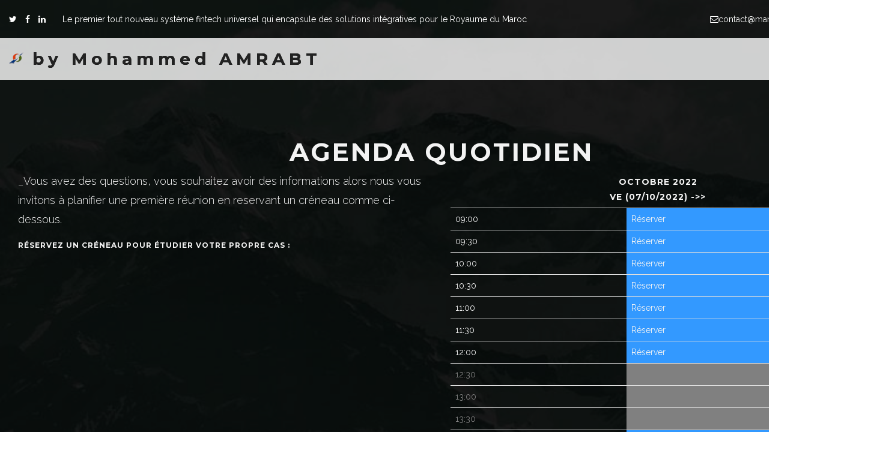

--- FILE ---
content_type: text/html; charset=UTF-8
request_url: https://www.marocaccelerateur.com/index?proc=j&d=5&day=07&month=10&year=2022
body_size: 8277
content:
<!DOCTYPE html>
<html class="no-js" lang="en">

<head>

    <meta charset="utf-8">
    <!--[if IE]><meta http-equiv='X-UA-Compatible' content='IE=edge,chrome=1'><![endif]-->
    
    <title>Maroc Accélérateur: Investir, entreprendre et développer vos affaires au Maroc</title>
    <meta name="description" content="Place de marché pour le développement des écosystèmes au Maroc : entrepreneurs, entreprises, ressortissants à l'étranger, compétence, investisseurs, associations, territoires et secteurs ">
    <meta name="keywords" content="Ecosystèmes, Territoires, Opportunités d'affaires, Business Plan, Financement, Emploi, Appels d'offres au Maroc ">
    <meta name="author" content="linkedin.com/amrabt">
    <meta name="author" content="It Ecosystem Factory">
    <meta property="og:card" content="website">
    <meta property="og:type" content="website">
    <meta property="og:url" content="Maroc Accélérateur">
    <meta property="og:title" content="Investir, entreprendre et développer vos affaires au Maroc">
    <meta property="og:description" content="Place de marché pour le développement des écosystèmes au Maroc : entrepreneurs, entreprises, ressortissants à l'étranger, compétence, investisseurs, associations, territoires et secteurs ">
    <meta property="og:image" content="img/site_ma.jpg">
    
    <meta property="twitter:card" content="website">
    <meta property="twitter:type" content="website">
    <meta property="twitter:url" content="Maroc Accélérateur">
    <meta property="twitter:title" content="Investir, entreprendre et développer vos affaires au Maroc">
    <meta property="twitter:description" content="Place de marché pour le développement des écosystèmes au Maroc : entrepreneurs, entreprises, ressortissants à l'étranger, compétence, investisseurs, associations, territoires et secteurs ">
    <meta property="twitter:image" content="img/site_ma.jpg">
    
    <meta property="linkedin:card" content="website">
    <meta property="linkedin:type" content="website">
    <meta property="linkedin:url" content="Maroc Accélérateur">
    <meta property="linkedin:title" content="Investir, entreprendre et développer vos affaires au Maroc">
    <meta property="linkedin:description" content="Place de marché pour le développement des écosystèmes au Maroc : entrepreneurs, entreprises, ressortissants à l'étranger, compétence, investisseurs, associations, territoires et secteurs ">
    <meta property="linkedin:image" content="img/site_ma.jpg">
    
    <meta name="viewport" content="width=device-width, initial-scale=1">

    
    <link rel="icon" type="image/png" href="img/favicon.ico">
    <link rel="icon" type="image/ico" sizes="16x16" href="img/favicon/favicon.ico">
    <link rel="apple-touch-icon" sizes="57x57" href="img/favicon/apple-icon-57x57.png">
    <link rel="apple-touch-icon" sizes="60x60" href="img/favicon/apple-icon-60x60.png">
    <link rel="apple-touch-icon" sizes="72x72" href="img/favicon/apple-icon-72x72.png">
    <link rel="apple-touch-icon" sizes="76x76" href="img/favicon/apple-icon-76x76.png">
    <link rel="apple-touch-icon" sizes="114x114" href="img/favicon/apple-icon-114x114.png">
    <link rel="apple-touch-icon" sizes="120x120" href="img/favicon/apple-icon-120x120.png">
    <link rel="apple-touch-icon" sizes="144x144" href="img/favicon/apple-icon-144x144.png">
    <link rel="apple-touch-icon" sizes="152x152" href="img/favicon/apple-icon-152x152.png">
    <link rel="apple-touch-icon" sizes="180x180" href="img/favicon/apple-icon-180x180.png">
    <link rel="icon" type="image/png" sizes="192x192"  href="img/favicon/android-icon-192x192.png">
    <link rel="icon" type="image/png" sizes="32x32" href="img/favicon/favicon-32x32.png">
    <link rel="icon" type="image/png" sizes="96x96" href="img/favicon/favicon-96x96.png">
    <link rel="icon" type="image/png" sizes="16x16" href="img/favicon/favicon-16x16.png">


    
    <link href="assets/css/bootstrap.min.css" rel="stylesheet">
    <link href="assets/css/animate.css" rel="stylesheet">
    <link href="assets/css/plugins.css" rel="stylesheet">

    <link href="assets/css/style.css" rel="stylesheet">
    <link href="assets/css/style-btn.css" rel="stylesheet">
    
    
    <link href="assets/font-awesome/css/font-awesome.min.css" rel="stylesheet" type="text/css">
    <link href="assets/css/pe-icons.css" rel="stylesheet">
    <link rel="stylesheet" href="css/portfolio.css" /> 
    <link href="assets/css/style-form.css" rel="stylesheet">
    

</head>

<body id="page-top" class="index">

    <div class="master-wrapper">
		
         <nav class="navbar navbar-default navbar-fixed-top header-3">
            <div class="top-bar smoothie hidden-xs">
                <div class="container">
                    <div class="clearfix">
                        <ul class="list-inline social-links wow pull-left">
                             <li>
                                <a href="https://twitter.com/zugherworld" target="_blanc"><i class="fa fa-twitter"></i></a>
                            </li>
                           
                            <li>
                                <a href="https://www.facebook.com/zugherworld/" target="_blanc"><i class="fa fa-facebook"></i></a>
                            </li>
                           
                            <li>
                                <a href="https://www.linkedin.com/company/Zugher" target="_blanc"><i class="fa fa-linkedin"></i></a>
                            </li>
                            <li></li>
                            <li>Le premier tout nouveau système fintech universel qui encapsule des solutions intégratives pour le Royaume du Maroc</li>
                        </ul>

                        <div class="pull-right text-right">
                            <ul class="list-inline">
                                <li>
                                    <div><i class="fa fa-envelope-o"></i>contact@marocaccelerateur.com</div>
                                </li>
                                <li>
                                    <div class="meta-item"><i class="fa fa-mobile"></i></div>
                                </li>
                            </ul>
                        </div>
                    </div>
                </div>
            </div>
            <div class="container header-3-container">
                <!-- Brand and toggle get grouped for better mobile display -->
                <div class="navbar-header page-scroll">
                    <button type="button" class="navbar-toggle" data-toggle="collapse" data-target="#main-navigation">
                        <span class="sr-only">Toggle navigation</span>
                        <span class="icon-bar"></span>
                        <span class="icon-bar"></span>
                        <span class="icon-bar"></span>
                    </button>
                    <a class="navbar-brand smoothie logo logo-light" href="https://www.marocaccelerateur.com/amrabt"><img src="https://www.marocaccelerateur.com/eam/images/logo.png" alt="logo"><span class="rotate">  by Mohammed AMRABT</span></a>
                    <a class="navbar-brand smoothie logo logo-dark" href="https://www.marocaccelerateur.com/amrabt"><img src="https://www.marocaccelerateur.com/eam/images/logo.png" alt="logo"><span class="rotate">  by Mohammed AMRABTs</span></a>
                </div>
								
                <!-- Collect the nav links, forms, and other content for toggling -->
                <div class="collapse navbar-collapse" id="main-navigation">
                    <ul class="nav navbar-nav navbar-right">
                        <li class="dropdown">
                        
                        	<li class="dropdown">
                                <a href="#" class="dropdown-toggle" data-toggle="dropdown" data-hover="dropdown" role="button" aria-haspopup="true" aria-expanded="false">Langue <span class="caret"></span></a>
                                <ul class="dropdown-menu">
                                    
                                   <li><form  method="post" action="https://www.marocaccelerateur.com/index"><input type="hidden" id="langue1" name="langue" value="FR"/><button type="submit" class="btn-simple" />Français</button></form></li>
                                    <li><form  method="post" action="https://www.marocaccelerateur.com/index"><input type="hidden" id="langue2" name="langue" value="UK"/><button type="submit" class="btn-simple" />English</button></form></li>
                                    <li><form  method="post" action="https://www.marocaccelerateur.com/index"><input type="hidden" id="langue3" name="langue" value="ES"/><button type="submit" class="btn-simple" />Español</button></form></li>
                                    <li><form  method="post" action="https://www.marocaccelerateur.com/index"><input type="hidden" id="langue4" name="langue" value="GR"/><button type="submit" class="btn-simple" />Deutsch</button></form></li>
                                    <li  dir="rtl"><form  method="post" action="https://www.marocaccelerateur.com/index"><input type="hidden" id="langue5" name="langue" value="AR"/><button type="submit" class="btn-simple" />العربية</button></form></li>
                                    <li><form  method="post" action="https://www.marocaccelerateur.com/index"><input type="hidden" id="langue6" name="langue" value="CH"/><button type="submit" class="btn-simple" />中国</button></form></li>
                                    
                                </ul>
                          </li>
                           
                          
                                                                     <li class="dropdown">
                            <a href="#" class="dropdown-toggle" data-hover="dropdown" data-toggle="dropdown"><big><i class="pe-7s-users"></i></big><span class="pe-7s-angle-down"></span></a>
                            <ul class="dropdown-menu" role="menu">
                            
                            
                                <li><form  method="post" action="https://www.marocaccelerateur.com/index"><input type="hidden" id="proc18" name="proc" value="id"><button type="submit" class="btn-simple" />Identification</button></form></li>
                                 <li><form  method="post" action="https://www.marocaccelerateur.com/index"><input type="hidden" id="proc19" name="proc" value="ins"><button type="submit" class="btn-simple" />Inscription</button></form></li>
                                <li><form  method="post" action="https://www.marocaccelerateur.com/choix"><button type="submit" class="btn-simple" />Formule(s)</button></form></li>
                             
                            </ul>
                        </li>
                                                                    </ul>
                </div>
                <!-- /.navbar-collapse -->
            </div>
            <!-- /.container-fluid -->
 </nav>

<div id="search-wrapper">
    <button type="button" class="close">×</button>
    <div class="vertical-center text-center">
    <div class="col-sm-3 col-md-3"></div>
    <div class="col-sm-6 col-md-6">
            <h1>Identification</h1>
         <form   method="post"   action="https://www.marocaccelerateur.com/Xeda/exe_chk_cnx">
        <input type="email" class="form-control" id="email" name="email" placeholder="Mon adresse email" required>
        <input  type="password" class="form-control"  name="password" id="password"   required>                
        <button type="submit" class="btn btn-primary btn-white"/>S'identifier</button>
        </form>
         <form method="post" action"index"><input type="hidden" id="proc20" name="proc" value="pw"><button type="submit" class="btn btn-primary btn-white">Mot de passe oublié ?</button> </form> | <form method="post" action"index"><input type="hidden" id="proc21" name="proc" value="ins"><button type="submit" class="btn btn-primary btn-white">Pas encore inscrit ?</button></form>
     
    </div>
    </div>
</div><section class="dark-wrapper opaqued parallax" data-parallax="scroll" data-image-src="assets/img/bg/bg6.jpg" data-speed="0.7">
            <div class="section-inner pad-top-200">
                <div class="container">
                    <div class="row">
                        <div class="col-lg-12 mt30 wow text-center">
                        <h2 class="section-heading">Agenda quotidien</h2>
                    </div>
                    <br /><br />
                    <div class="col-sm-12 col-md-12">
                                    <div class="col-md-6">
                    <p class="lead">_Vous avez des questions, vous souhaitez avoir des informations alors nous vous invitons à planifier une première réunion en reservant un créneau comme ci-dessous.</p>
                    <h6>Réservez un créneau pour étudier votre propre cas :</h6>
                    
                </div>
					                <div class="col-md-6">
                    <div id="message"></div>
                    <center> <h5><center><a href="index?proc=meet&month=10&amp;year=2022" title="Tous les rdv du mois">octobre 2022</a></h5></center>
<center> <h5>Ve (07/10/2022)<a href="index?proc=j&d=1&amp;day=10&amp;month=10&amp;year=2022" title="Jour suivant">               -&gt;&gt;</a> </h5> </center>
                       
                       <table class='table'><tbody><tr><td><span  >09:00</span></td><td style='background-color:#3399FF'>				<div class="media-grid">
                  <div class="tools">
                                    	<div class="img-wrapper"  data-backdrop="false" data-keyboard="false"   data-toggle="modal" data-target=".modal-bookoff-1665126000">  Réserver                                      </div>
                  </div>
                </div>
                </td></tr><script>

  function checkForm(form)
  {
    if(!form.terms.checked) {
      alert("Indiquez que vous acceptez nos CGU, SVP");
      form.terms.focus();
      return false;
    }
    return true;
  }

</script>
<div class="modal fade modal-bookoff-1665126000" tabindex="-1"  role="dialog" aria-hidden="true" data-backdrop="false" data-keyboard="false" >
  <div class="modal-dialog modal-lg">
          <div class="modal-content">
            <div class="post-content">
               <div class="col-md-12 col-sm-12">
                        
                           <div style="text-align:right">
                                    <button class="btn-footer" class="close" data-dismiss="modal" aria-hidden="true"><big>X</big></button> 
                            </div>

                                                                  <div class="col-md-3 col-sm-3"></div>
                                <div class="col-md-6 col-sm-6">
								<form  action="Xeda/exe_booker_off.php" method="post">
                                                              	
									<h3>Dates et heures du RDV</h3>
                                    <fieldset class="form-group">
                                        <label for="date_debut">Date de début : *</label>
                                        <input type="text" class="form-control" name="date_debut" value="07/10/2022" id="date_debut" required readonly>
                                        <div class="help-block with-errors"></div>
                                    </fieldset>
                                    <fieldset class="form-group">
                                        <label for="heure_debut">Heure de début :*</label>
                                        <input type="text" class="form-control"  name="heure_debut" value="09:00 - 09:30" id="heure_debut"  required readonly>
                                        <div class="help-block with-errors"></div>
                                    </fieldset>
                                  
									<h3>Informations sur le RDV</h3>
                                    <fieldset class="form-group">
                                        <label for="non">Nom ou Référence du RDV : *</label>
                                        <input type="text" class="form-control" name="nom" id="nom" value="" size="80" />
                                    </fieldset>
                                    <fieldset class="form-group">
                                        <label for="categorie">Catégorie : *</label>
                                        <select name="categorie" id="categorie" size="1" class="Combo form-control" >
                                        
											<option value="0">-- Sélectionner --</option>
<option value="11">Application Appel d'offres</option>
<option value="10">Application Emploi</option>
<option value="6">Application Networking</option>
<option value="5">Application Profiling</option>
<option value="7">Application Territoires</option>
<option value="18">Article de presse</option>
<option value="8">Business Plan</option>
<option value="16">Conférence, Evénement</option>
<option value="9">Crowdfunding</option>
<option value="1">Démonstation </option>
<option value="17">Emission radio, TV</option>
<option value="12">Formation</option>
<option value="4">J'ai un projet</option>
<option value="13">Je rencontre une difficulté</option>
<option value="3">Mon abonnement</option>
<option value="14">Partenariat</option>
<option value="31">Petit déjeuner</option>
<option value="37">Réunion</option>
<option value="38">Salon</option>
<option value="43">Séminaire</option>
<option value="2">Services offerts</option>
<option value="41">Stage</option>
<option value="44">Table ronde</option>
<option value="45">Université d'été</option>
<option value="15">Webinar</option>
										</select>
                                        <div class="help-block with-errors"></div>
                                    </fieldset>
                                    <fieldset class="form-group">
                                        <label for="contact">Contact :*</label>
                                        <input type="email" class="form-control"  name="contact" id="contact" value="" size="80" />
                                        <div class="help-block with-errors"></div>
                                    </fieldset>
                                    <fieldset class="form-group">
                                        <label for="description">Description de l'objet du RDV : *</label>
                                        <textarea type="text" class="form-control" cols="80" rows="5" name="description" id="description"></textarea>
			
                                        <div class="help-block with-errors"></div>
                                    </fieldset>
									
                                  
                                    <fieldset class="form-group">
                                        <label for="lieu">Lieu :</label>
                                        <input type="text" class="form-control"  name="lieu" id="lieu" value="" size="80" />
                                        <div class="help-block with-errors"></div>
                                    </fieldset>
                                  
                                    <h3>Coordonnées du contact</h3>
                                    
                                    <fieldset class="form-group">
                                        <label for="adresse">Adresse postale :</label>
                                        <input type="text" class="form-control"  name="adresse" id="adresse" value="" size="80" />
                                        <div class="help-block with-errors"></div>
                                    </fieldset>
									<fieldset class="form-group">
                                        <label for="telephone">Téléphone :*</label>
                                        <input type="text" class="form-control"  name="telephone"  id="telephone" value="" size="20" />
                                        <div class="help-block with-errors"></div>
                                    </fieldset>
                                    
                                    									<h3>Validation</h3>
									<img src="img/code.png?1762804337" alt="code" />
									
                                    <fieldset class="form-group">
                                        <label for="code">Pour valider votre formulaire, introduisez le code ci-dessus :*</label>
                                        <input type="text" class="form-control"  name="code" id="code"  size="6" maxlength="5" />
                                        Cette procédure permet d'éviter que des propositions de rdv soient envoyées en série par des robots.                                        <div class="help-block with-errors"></div>
                                    </fieldset>
																		<label><input type="checkbox" name="terms" id="terms" required/>En soumettant ce formulaire, j'accepte que les informations saisies soient exploitées dans le cadre de demande d'information et de la relation commerciale qui peut en découler</label>
									<p> 
                                    	<input name="envoye" type="hidden" id="envoye" value="1" />
                                        <input type="text" class="hidden" name="date_debut" value="07/10/2022"  id="date_debut"  >
                                        <input type="text" class="hidden" name="date_fin" value="07/10/2022"  id="date_fin"  >
                                        <input type="text" class="hidden" name="heure_debut" value="09:00"  id="heure_debut"  >
                                        <input type="text" class="hidden" name="heure_fin" value="09:30"  id="heure_fin"  >
                                        <input type="text" class="hidden" name="day" value="07"  id="day"  >
                                        <input type="text" class="hidden" name="month" value="10"  id="month"  >
                                        <input type="text" class="hidden" name="year" value="2022"  id="year"  >
										<input name="controle" type="hidden" id="controle" value="439d18e8305acdacb8eecd25eaa46564" />
										<button class="btn-primary" type="submit" name="Submit2">Soumettre</button>
										
									</p>
								</form>
							</div>	
					</div>
			</div>
		</div>
	</div>
</div>
<tr><td><span  >09:30</span></td><td style='background-color:#3399FF'>				<div class="media-grid">
                  <div class="tools">
                                    	<div class="img-wrapper"  data-backdrop="false" data-keyboard="false"   data-toggle="modal" data-target=".modal-bookoff-1665127800">  Réserver                                      </div>
                  </div>
                </div>
                </td></tr><script>

  function checkForm(form)
  {
    if(!form.terms.checked) {
      alert("Indiquez que vous acceptez nos CGU, SVP");
      form.terms.focus();
      return false;
    }
    return true;
  }

</script>
<div class="modal fade modal-bookoff-1665127800" tabindex="-1"  role="dialog" aria-hidden="true" data-backdrop="false" data-keyboard="false" >
  <div class="modal-dialog modal-lg">
          <div class="modal-content">
            <div class="post-content">
               <div class="col-md-12 col-sm-12">
                        
                           <div style="text-align:right">
                                    <button class="btn-footer" class="close" data-dismiss="modal" aria-hidden="true"><big>X</big></button> 
                            </div>

                                                                  <div class="col-md-3 col-sm-3"></div>
                                <div class="col-md-6 col-sm-6">
								<form  action="Xeda/exe_booker_off.php" method="post">
                                                              	
									<h3>Dates et heures du RDV</h3>
                                    <fieldset class="form-group">
                                        <label for="date_debut">Date de début : *</label>
                                        <input type="text" class="form-control" name="date_debut" value="07/10/2022" id="date_debut" required readonly>
                                        <div class="help-block with-errors"></div>
                                    </fieldset>
                                    <fieldset class="form-group">
                                        <label for="heure_debut">Heure de début :*</label>
                                        <input type="text" class="form-control"  name="heure_debut" value="09:30 - 10:00" id="heure_debut"  required readonly>
                                        <div class="help-block with-errors"></div>
                                    </fieldset>
                                  
									<h3>Informations sur le RDV</h3>
                                    <fieldset class="form-group">
                                        <label for="non">Nom ou Référence du RDV : *</label>
                                        <input type="text" class="form-control" name="nom" id="nom" value="" size="80" />
                                    </fieldset>
                                    <fieldset class="form-group">
                                        <label for="categorie">Catégorie : *</label>
                                        <select name="categorie" id="categorie" size="1" class="Combo form-control" >
                                        
											<option value="0">-- Sélectionner --</option>
<option value="11">Application Appel d'offres</option>
<option value="10">Application Emploi</option>
<option value="6">Application Networking</option>
<option value="5">Application Profiling</option>
<option value="7">Application Territoires</option>
<option value="18">Article de presse</option>
<option value="8">Business Plan</option>
<option value="16">Conférence, Evénement</option>
<option value="9">Crowdfunding</option>
<option value="1">Démonstation </option>
<option value="17">Emission radio, TV</option>
<option value="12">Formation</option>
<option value="4">J'ai un projet</option>
<option value="13">Je rencontre une difficulté</option>
<option value="3">Mon abonnement</option>
<option value="14">Partenariat</option>
<option value="31">Petit déjeuner</option>
<option value="37">Réunion</option>
<option value="38">Salon</option>
<option value="43">Séminaire</option>
<option value="2">Services offerts</option>
<option value="41">Stage</option>
<option value="44">Table ronde</option>
<option value="45">Université d'été</option>
<option value="15">Webinar</option>
										</select>
                                        <div class="help-block with-errors"></div>
                                    </fieldset>
                                    <fieldset class="form-group">
                                        <label for="contact">Contact :*</label>
                                        <input type="email" class="form-control"  name="contact" id="contact" value="" size="80" />
                                        <div class="help-block with-errors"></div>
                                    </fieldset>
                                    <fieldset class="form-group">
                                        <label for="description">Description de l'objet du RDV : *</label>
                                        <textarea type="text" class="form-control" cols="80" rows="5" name="description" id="description"></textarea>
			
                                        <div class="help-block with-errors"></div>
                                    </fieldset>
									
                                  
                                    <fieldset class="form-group">
                                        <label for="lieu">Lieu :</label>
                                        <input type="text" class="form-control"  name="lieu" id="lieu" value="" size="80" />
                                        <div class="help-block with-errors"></div>
                                    </fieldset>
                                  
                                    <h3>Coordonnées du contact</h3>
                                    
                                    <fieldset class="form-group">
                                        <label for="adresse">Adresse postale :</label>
                                        <input type="text" class="form-control"  name="adresse" id="adresse" value="" size="80" />
                                        <div class="help-block with-errors"></div>
                                    </fieldset>
									<fieldset class="form-group">
                                        <label for="telephone">Téléphone :*</label>
                                        <input type="text" class="form-control"  name="telephone"  id="telephone" value="" size="20" />
                                        <div class="help-block with-errors"></div>
                                    </fieldset>
                                    
                                    									<h3>Validation</h3>
									<img src="img/code.png?1762804337" alt="code" />
									
                                    <fieldset class="form-group">
                                        <label for="code">Pour valider votre formulaire, introduisez le code ci-dessus :*</label>
                                        <input type="text" class="form-control"  name="code" id="code"  size="6" maxlength="5" />
                                        Cette procédure permet d'éviter que des propositions de rdv soient envoyées en série par des robots.                                        <div class="help-block with-errors"></div>
                                    </fieldset>
																		<label><input type="checkbox" name="terms" id="terms" required/>En soumettant ce formulaire, j'accepte que les informations saisies soient exploitées dans le cadre de demande d'information et de la relation commerciale qui peut en découler</label>
									<p> 
                                    	<input name="envoye" type="hidden" id="envoye" value="1" />
                                        <input type="text" class="hidden" name="date_debut" value="07/10/2022"  id="date_debut"  >
                                        <input type="text" class="hidden" name="date_fin" value="07/10/2022"  id="date_fin"  >
                                        <input type="text" class="hidden" name="heure_debut" value="09:30"  id="heure_debut"  >
                                        <input type="text" class="hidden" name="heure_fin" value="10:00"  id="heure_fin"  >
                                        <input type="text" class="hidden" name="day" value="07"  id="day"  >
                                        <input type="text" class="hidden" name="month" value="10"  id="month"  >
                                        <input type="text" class="hidden" name="year" value="2022"  id="year"  >
										<input name="controle" type="hidden" id="controle" value="1ebdfbb42d101f18c86e50b70d7fa2c9" />
										<button class="btn-primary" type="submit" name="Submit2">Soumettre</button>
										
									</p>
								</form>
							</div>	
					</div>
			</div>
		</div>
	</div>
</div>
<tr><td><span  >10:00</span></td><td style='background-color:#3399FF'>				<div class="media-grid">
                  <div class="tools">
                                    	<div class="img-wrapper"  data-backdrop="false" data-keyboard="false"   data-toggle="modal" data-target=".modal-bookoff-1665129600">  Réserver                                      </div>
                  </div>
                </div>
                </td></tr><script>

  function checkForm(form)
  {
    if(!form.terms.checked) {
      alert("Indiquez que vous acceptez nos CGU, SVP");
      form.terms.focus();
      return false;
    }
    return true;
  }

</script>
<div class="modal fade modal-bookoff-1665129600" tabindex="-1"  role="dialog" aria-hidden="true" data-backdrop="false" data-keyboard="false" >
  <div class="modal-dialog modal-lg">
          <div class="modal-content">
            <div class="post-content">
               <div class="col-md-12 col-sm-12">
                        
                           <div style="text-align:right">
                                    <button class="btn-footer" class="close" data-dismiss="modal" aria-hidden="true"><big>X</big></button> 
                            </div>

                                                                  <div class="col-md-3 col-sm-3"></div>
                                <div class="col-md-6 col-sm-6">
								<form  action="Xeda/exe_booker_off.php" method="post">
                                                              	
									<h3>Dates et heures du RDV</h3>
                                    <fieldset class="form-group">
                                        <label for="date_debut">Date de début : *</label>
                                        <input type="text" class="form-control" name="date_debut" value="07/10/2022" id="date_debut" required readonly>
                                        <div class="help-block with-errors"></div>
                                    </fieldset>
                                    <fieldset class="form-group">
                                        <label for="heure_debut">Heure de début :*</label>
                                        <input type="text" class="form-control"  name="heure_debut" value="10:00 - 10:30" id="heure_debut"  required readonly>
                                        <div class="help-block with-errors"></div>
                                    </fieldset>
                                  
									<h3>Informations sur le RDV</h3>
                                    <fieldset class="form-group">
                                        <label for="non">Nom ou Référence du RDV : *</label>
                                        <input type="text" class="form-control" name="nom" id="nom" value="" size="80" />
                                    </fieldset>
                                    <fieldset class="form-group">
                                        <label for="categorie">Catégorie : *</label>
                                        <select name="categorie" id="categorie" size="1" class="Combo form-control" >
                                        
											<option value="0">-- Sélectionner --</option>
<option value="11">Application Appel d'offres</option>
<option value="10">Application Emploi</option>
<option value="6">Application Networking</option>
<option value="5">Application Profiling</option>
<option value="7">Application Territoires</option>
<option value="18">Article de presse</option>
<option value="8">Business Plan</option>
<option value="16">Conférence, Evénement</option>
<option value="9">Crowdfunding</option>
<option value="1">Démonstation </option>
<option value="17">Emission radio, TV</option>
<option value="12">Formation</option>
<option value="4">J'ai un projet</option>
<option value="13">Je rencontre une difficulté</option>
<option value="3">Mon abonnement</option>
<option value="14">Partenariat</option>
<option value="31">Petit déjeuner</option>
<option value="37">Réunion</option>
<option value="38">Salon</option>
<option value="43">Séminaire</option>
<option value="2">Services offerts</option>
<option value="41">Stage</option>
<option value="44">Table ronde</option>
<option value="45">Université d'été</option>
<option value="15">Webinar</option>
										</select>
                                        <div class="help-block with-errors"></div>
                                    </fieldset>
                                    <fieldset class="form-group">
                                        <label for="contact">Contact :*</label>
                                        <input type="email" class="form-control"  name="contact" id="contact" value="" size="80" />
                                        <div class="help-block with-errors"></div>
                                    </fieldset>
                                    <fieldset class="form-group">
                                        <label for="description">Description de l'objet du RDV : *</label>
                                        <textarea type="text" class="form-control" cols="80" rows="5" name="description" id="description"></textarea>
			
                                        <div class="help-block with-errors"></div>
                                    </fieldset>
									
                                  
                                    <fieldset class="form-group">
                                        <label for="lieu">Lieu :</label>
                                        <input type="text" class="form-control"  name="lieu" id="lieu" value="" size="80" />
                                        <div class="help-block with-errors"></div>
                                    </fieldset>
                                  
                                    <h3>Coordonnées du contact</h3>
                                    
                                    <fieldset class="form-group">
                                        <label for="adresse">Adresse postale :</label>
                                        <input type="text" class="form-control"  name="adresse" id="adresse" value="" size="80" />
                                        <div class="help-block with-errors"></div>
                                    </fieldset>
									<fieldset class="form-group">
                                        <label for="telephone">Téléphone :*</label>
                                        <input type="text" class="form-control"  name="telephone"  id="telephone" value="" size="20" />
                                        <div class="help-block with-errors"></div>
                                    </fieldset>
                                    
                                    									<h3>Validation</h3>
									<img src="img/code.png?1762804337" alt="code" />
									
                                    <fieldset class="form-group">
                                        <label for="code">Pour valider votre formulaire, introduisez le code ci-dessus :*</label>
                                        <input type="text" class="form-control"  name="code" id="code"  size="6" maxlength="5" />
                                        Cette procédure permet d'éviter que des propositions de rdv soient envoyées en série par des robots.                                        <div class="help-block with-errors"></div>
                                    </fieldset>
																		<label><input type="checkbox" name="terms" id="terms" required/>En soumettant ce formulaire, j'accepte que les informations saisies soient exploitées dans le cadre de demande d'information et de la relation commerciale qui peut en découler</label>
									<p> 
                                    	<input name="envoye" type="hidden" id="envoye" value="1" />
                                        <input type="text" class="hidden" name="date_debut" value="07/10/2022"  id="date_debut"  >
                                        <input type="text" class="hidden" name="date_fin" value="07/10/2022"  id="date_fin"  >
                                        <input type="text" class="hidden" name="heure_debut" value="10:00"  id="heure_debut"  >
                                        <input type="text" class="hidden" name="heure_fin" value="10:30"  id="heure_fin"  >
                                        <input type="text" class="hidden" name="day" value="07"  id="day"  >
                                        <input type="text" class="hidden" name="month" value="10"  id="month"  >
                                        <input type="text" class="hidden" name="year" value="2022"  id="year"  >
										<input name="controle" type="hidden" id="controle" value="8cc58891794becf61ccdb8e1aab8f571" />
										<button class="btn-primary" type="submit" name="Submit2">Soumettre</button>
										
									</p>
								</form>
							</div>	
					</div>
			</div>
		</div>
	</div>
</div>
<tr><td><span  >10:30</span></td><td style='background-color:#3399FF'>				<div class="media-grid">
                  <div class="tools">
                                    	<div class="img-wrapper"  data-backdrop="false" data-keyboard="false"   data-toggle="modal" data-target=".modal-bookoff-1665131400">  Réserver                                      </div>
                  </div>
                </div>
                </td></tr><script>

  function checkForm(form)
  {
    if(!form.terms.checked) {
      alert("Indiquez que vous acceptez nos CGU, SVP");
      form.terms.focus();
      return false;
    }
    return true;
  }

</script>
<div class="modal fade modal-bookoff-1665131400" tabindex="-1"  role="dialog" aria-hidden="true" data-backdrop="false" data-keyboard="false" >
  <div class="modal-dialog modal-lg">
          <div class="modal-content">
            <div class="post-content">
               <div class="col-md-12 col-sm-12">
                        
                           <div style="text-align:right">
                                    <button class="btn-footer" class="close" data-dismiss="modal" aria-hidden="true"><big>X</big></button> 
                            </div>

                                                                  <div class="col-md-3 col-sm-3"></div>
                                <div class="col-md-6 col-sm-6">
								<form  action="Xeda/exe_booker_off.php" method="post">
                                                              	
									<h3>Dates et heures du RDV</h3>
                                    <fieldset class="form-group">
                                        <label for="date_debut">Date de début : *</label>
                                        <input type="text" class="form-control" name="date_debut" value="07/10/2022" id="date_debut" required readonly>
                                        <div class="help-block with-errors"></div>
                                    </fieldset>
                                    <fieldset class="form-group">
                                        <label for="heure_debut">Heure de début :*</label>
                                        <input type="text" class="form-control"  name="heure_debut" value="10:30 - 11:00" id="heure_debut"  required readonly>
                                        <div class="help-block with-errors"></div>
                                    </fieldset>
                                  
									<h3>Informations sur le RDV</h3>
                                    <fieldset class="form-group">
                                        <label for="non">Nom ou Référence du RDV : *</label>
                                        <input type="text" class="form-control" name="nom" id="nom" value="" size="80" />
                                    </fieldset>
                                    <fieldset class="form-group">
                                        <label for="categorie">Catégorie : *</label>
                                        <select name="categorie" id="categorie" size="1" class="Combo form-control" >
                                        
											<option value="0">-- Sélectionner --</option>
<option value="11">Application Appel d'offres</option>
<option value="10">Application Emploi</option>
<option value="6">Application Networking</option>
<option value="5">Application Profiling</option>
<option value="7">Application Territoires</option>
<option value="18">Article de presse</option>
<option value="8">Business Plan</option>
<option value="16">Conférence, Evénement</option>
<option value="9">Crowdfunding</option>
<option value="1">Démonstation </option>
<option value="17">Emission radio, TV</option>
<option value="12">Formation</option>
<option value="4">J'ai un projet</option>
<option value="13">Je rencontre une difficulté</option>
<option value="3">Mon abonnement</option>
<option value="14">Partenariat</option>
<option value="31">Petit déjeuner</option>
<option value="37">Réunion</option>
<option value="38">Salon</option>
<option value="43">Séminaire</option>
<option value="2">Services offerts</option>
<option value="41">Stage</option>
<option value="44">Table ronde</option>
<option value="45">Université d'été</option>
<option value="15">Webinar</option>
										</select>
                                        <div class="help-block with-errors"></div>
                                    </fieldset>
                                    <fieldset class="form-group">
                                        <label for="contact">Contact :*</label>
                                        <input type="email" class="form-control"  name="contact" id="contact" value="" size="80" />
                                        <div class="help-block with-errors"></div>
                                    </fieldset>
                                    <fieldset class="form-group">
                                        <label for="description">Description de l'objet du RDV : *</label>
                                        <textarea type="text" class="form-control" cols="80" rows="5" name="description" id="description"></textarea>
			
                                        <div class="help-block with-errors"></div>
                                    </fieldset>
									
                                  
                                    <fieldset class="form-group">
                                        <label for="lieu">Lieu :</label>
                                        <input type="text" class="form-control"  name="lieu" id="lieu" value="" size="80" />
                                        <div class="help-block with-errors"></div>
                                    </fieldset>
                                  
                                    <h3>Coordonnées du contact</h3>
                                    
                                    <fieldset class="form-group">
                                        <label for="adresse">Adresse postale :</label>
                                        <input type="text" class="form-control"  name="adresse" id="adresse" value="" size="80" />
                                        <div class="help-block with-errors"></div>
                                    </fieldset>
									<fieldset class="form-group">
                                        <label for="telephone">Téléphone :*</label>
                                        <input type="text" class="form-control"  name="telephone"  id="telephone" value="" size="20" />
                                        <div class="help-block with-errors"></div>
                                    </fieldset>
                                    
                                    									<h3>Validation</h3>
									<img src="img/code.png?1762804337" alt="code" />
									
                                    <fieldset class="form-group">
                                        <label for="code">Pour valider votre formulaire, introduisez le code ci-dessus :*</label>
                                        <input type="text" class="form-control"  name="code" id="code"  size="6" maxlength="5" />
                                        Cette procédure permet d'éviter que des propositions de rdv soient envoyées en série par des robots.                                        <div class="help-block with-errors"></div>
                                    </fieldset>
																		<label><input type="checkbox" name="terms" id="terms" required/>En soumettant ce formulaire, j'accepte que les informations saisies soient exploitées dans le cadre de demande d'information et de la relation commerciale qui peut en découler</label>
									<p> 
                                    	<input name="envoye" type="hidden" id="envoye" value="1" />
                                        <input type="text" class="hidden" name="date_debut" value="07/10/2022"  id="date_debut"  >
                                        <input type="text" class="hidden" name="date_fin" value="07/10/2022"  id="date_fin"  >
                                        <input type="text" class="hidden" name="heure_debut" value="10:30"  id="heure_debut"  >
                                        <input type="text" class="hidden" name="heure_fin" value="11:00"  id="heure_fin"  >
                                        <input type="text" class="hidden" name="day" value="07"  id="day"  >
                                        <input type="text" class="hidden" name="month" value="10"  id="month"  >
                                        <input type="text" class="hidden" name="year" value="2022"  id="year"  >
										<input name="controle" type="hidden" id="controle" value="116cd05434e618037bdabe9e311218f9" />
										<button class="btn-primary" type="submit" name="Submit2">Soumettre</button>
										
									</p>
								</form>
							</div>	
					</div>
			</div>
		</div>
	</div>
</div>
<tr><td><span  >11:00</span></td><td style='background-color:#3399FF'>				<div class="media-grid">
                  <div class="tools">
                                    	<div class="img-wrapper"  data-backdrop="false" data-keyboard="false"   data-toggle="modal" data-target=".modal-bookoff-1665133200">  Réserver                                      </div>
                  </div>
                </div>
                </td></tr><script>

  function checkForm(form)
  {
    if(!form.terms.checked) {
      alert("Indiquez que vous acceptez nos CGU, SVP");
      form.terms.focus();
      return false;
    }
    return true;
  }

</script>
<div class="modal fade modal-bookoff-1665133200" tabindex="-1"  role="dialog" aria-hidden="true" data-backdrop="false" data-keyboard="false" >
  <div class="modal-dialog modal-lg">
          <div class="modal-content">
            <div class="post-content">
               <div class="col-md-12 col-sm-12">
                        
                           <div style="text-align:right">
                                    <button class="btn-footer" class="close" data-dismiss="modal" aria-hidden="true"><big>X</big></button> 
                            </div>

                                                                  <div class="col-md-3 col-sm-3"></div>
                                <div class="col-md-6 col-sm-6">
								<form  action="Xeda/exe_booker_off.php" method="post">
                                                              	
									<h3>Dates et heures du RDV</h3>
                                    <fieldset class="form-group">
                                        <label for="date_debut">Date de début : *</label>
                                        <input type="text" class="form-control" name="date_debut" value="07/10/2022" id="date_debut" required readonly>
                                        <div class="help-block with-errors"></div>
                                    </fieldset>
                                    <fieldset class="form-group">
                                        <label for="heure_debut">Heure de début :*</label>
                                        <input type="text" class="form-control"  name="heure_debut" value="11:00 - 11:30" id="heure_debut"  required readonly>
                                        <div class="help-block with-errors"></div>
                                    </fieldset>
                                  
									<h3>Informations sur le RDV</h3>
                                    <fieldset class="form-group">
                                        <label for="non">Nom ou Référence du RDV : *</label>
                                        <input type="text" class="form-control" name="nom" id="nom" value="" size="80" />
                                    </fieldset>
                                    <fieldset class="form-group">
                                        <label for="categorie">Catégorie : *</label>
                                        <select name="categorie" id="categorie" size="1" class="Combo form-control" >
                                        
											<option value="0">-- Sélectionner --</option>
<option value="11">Application Appel d'offres</option>
<option value="10">Application Emploi</option>
<option value="6">Application Networking</option>
<option value="5">Application Profiling</option>
<option value="7">Application Territoires</option>
<option value="18">Article de presse</option>
<option value="8">Business Plan</option>
<option value="16">Conférence, Evénement</option>
<option value="9">Crowdfunding</option>
<option value="1">Démonstation </option>
<option value="17">Emission radio, TV</option>
<option value="12">Formation</option>
<option value="4">J'ai un projet</option>
<option value="13">Je rencontre une difficulté</option>
<option value="3">Mon abonnement</option>
<option value="14">Partenariat</option>
<option value="31">Petit déjeuner</option>
<option value="37">Réunion</option>
<option value="38">Salon</option>
<option value="43">Séminaire</option>
<option value="2">Services offerts</option>
<option value="41">Stage</option>
<option value="44">Table ronde</option>
<option value="45">Université d'été</option>
<option value="15">Webinar</option>
										</select>
                                        <div class="help-block with-errors"></div>
                                    </fieldset>
                                    <fieldset class="form-group">
                                        <label for="contact">Contact :*</label>
                                        <input type="email" class="form-control"  name="contact" id="contact" value="" size="80" />
                                        <div class="help-block with-errors"></div>
                                    </fieldset>
                                    <fieldset class="form-group">
                                        <label for="description">Description de l'objet du RDV : *</label>
                                        <textarea type="text" class="form-control" cols="80" rows="5" name="description" id="description"></textarea>
			
                                        <div class="help-block with-errors"></div>
                                    </fieldset>
									
                                  
                                    <fieldset class="form-group">
                                        <label for="lieu">Lieu :</label>
                                        <input type="text" class="form-control"  name="lieu" id="lieu" value="" size="80" />
                                        <div class="help-block with-errors"></div>
                                    </fieldset>
                                  
                                    <h3>Coordonnées du contact</h3>
                                    
                                    <fieldset class="form-group">
                                        <label for="adresse">Adresse postale :</label>
                                        <input type="text" class="form-control"  name="adresse" id="adresse" value="" size="80" />
                                        <div class="help-block with-errors"></div>
                                    </fieldset>
									<fieldset class="form-group">
                                        <label for="telephone">Téléphone :*</label>
                                        <input type="text" class="form-control"  name="telephone"  id="telephone" value="" size="20" />
                                        <div class="help-block with-errors"></div>
                                    </fieldset>
                                    
                                    									<h3>Validation</h3>
									<img src="img/code.png?1762804337" alt="code" />
									
                                    <fieldset class="form-group">
                                        <label for="code">Pour valider votre formulaire, introduisez le code ci-dessus :*</label>
                                        <input type="text" class="form-control"  name="code" id="code"  size="6" maxlength="5" />
                                        Cette procédure permet d'éviter que des propositions de rdv soient envoyées en série par des robots.                                        <div class="help-block with-errors"></div>
                                    </fieldset>
																		<label><input type="checkbox" name="terms" id="terms" required/>En soumettant ce formulaire, j'accepte que les informations saisies soient exploitées dans le cadre de demande d'information et de la relation commerciale qui peut en découler</label>
									<p> 
                                    	<input name="envoye" type="hidden" id="envoye" value="1" />
                                        <input type="text" class="hidden" name="date_debut" value="07/10/2022"  id="date_debut"  >
                                        <input type="text" class="hidden" name="date_fin" value="07/10/2022"  id="date_fin"  >
                                        <input type="text" class="hidden" name="heure_debut" value="11:00"  id="heure_debut"  >
                                        <input type="text" class="hidden" name="heure_fin" value="11:30"  id="heure_fin"  >
                                        <input type="text" class="hidden" name="day" value="07"  id="day"  >
                                        <input type="text" class="hidden" name="month" value="10"  id="month"  >
                                        <input type="text" class="hidden" name="year" value="2022"  id="year"  >
										<input name="controle" type="hidden" id="controle" value="ab686205001e18e3f78611f4997f6b96" />
										<button class="btn-primary" type="submit" name="Submit2">Soumettre</button>
										
									</p>
								</form>
							</div>	
					</div>
			</div>
		</div>
	</div>
</div>
<tr><td><span  >11:30</span></td><td style='background-color:#3399FF'>				<div class="media-grid">
                  <div class="tools">
                                    	<div class="img-wrapper"  data-backdrop="false" data-keyboard="false"   data-toggle="modal" data-target=".modal-bookoff-1665135000">  Réserver                                      </div>
                  </div>
                </div>
                </td></tr><script>

  function checkForm(form)
  {
    if(!form.terms.checked) {
      alert("Indiquez que vous acceptez nos CGU, SVP");
      form.terms.focus();
      return false;
    }
    return true;
  }

</script>
<div class="modal fade modal-bookoff-1665135000" tabindex="-1"  role="dialog" aria-hidden="true" data-backdrop="false" data-keyboard="false" >
  <div class="modal-dialog modal-lg">
          <div class="modal-content">
            <div class="post-content">
               <div class="col-md-12 col-sm-12">
                        
                           <div style="text-align:right">
                                    <button class="btn-footer" class="close" data-dismiss="modal" aria-hidden="true"><big>X</big></button> 
                            </div>

                                                                  <div class="col-md-3 col-sm-3"></div>
                                <div class="col-md-6 col-sm-6">
								<form  action="Xeda/exe_booker_off.php" method="post">
                                                              	
									<h3>Dates et heures du RDV</h3>
                                    <fieldset class="form-group">
                                        <label for="date_debut">Date de début : *</label>
                                        <input type="text" class="form-control" name="date_debut" value="07/10/2022" id="date_debut" required readonly>
                                        <div class="help-block with-errors"></div>
                                    </fieldset>
                                    <fieldset class="form-group">
                                        <label for="heure_debut">Heure de début :*</label>
                                        <input type="text" class="form-control"  name="heure_debut" value="11:30 - 12:00" id="heure_debut"  required readonly>
                                        <div class="help-block with-errors"></div>
                                    </fieldset>
                                  
									<h3>Informations sur le RDV</h3>
                                    <fieldset class="form-group">
                                        <label for="non">Nom ou Référence du RDV : *</label>
                                        <input type="text" class="form-control" name="nom" id="nom" value="" size="80" />
                                    </fieldset>
                                    <fieldset class="form-group">
                                        <label for="categorie">Catégorie : *</label>
                                        <select name="categorie" id="categorie" size="1" class="Combo form-control" >
                                        
											<option value="0">-- Sélectionner --</option>
<option value="11">Application Appel d'offres</option>
<option value="10">Application Emploi</option>
<option value="6">Application Networking</option>
<option value="5">Application Profiling</option>
<option value="7">Application Territoires</option>
<option value="18">Article de presse</option>
<option value="8">Business Plan</option>
<option value="16">Conférence, Evénement</option>
<option value="9">Crowdfunding</option>
<option value="1">Démonstation </option>
<option value="17">Emission radio, TV</option>
<option value="12">Formation</option>
<option value="4">J'ai un projet</option>
<option value="13">Je rencontre une difficulté</option>
<option value="3">Mon abonnement</option>
<option value="14">Partenariat</option>
<option value="31">Petit déjeuner</option>
<option value="37">Réunion</option>
<option value="38">Salon</option>
<option value="43">Séminaire</option>
<option value="2">Services offerts</option>
<option value="41">Stage</option>
<option value="44">Table ronde</option>
<option value="45">Université d'été</option>
<option value="15">Webinar</option>
										</select>
                                        <div class="help-block with-errors"></div>
                                    </fieldset>
                                    <fieldset class="form-group">
                                        <label for="contact">Contact :*</label>
                                        <input type="email" class="form-control"  name="contact" id="contact" value="" size="80" />
                                        <div class="help-block with-errors"></div>
                                    </fieldset>
                                    <fieldset class="form-group">
                                        <label for="description">Description de l'objet du RDV : *</label>
                                        <textarea type="text" class="form-control" cols="80" rows="5" name="description" id="description"></textarea>
			
                                        <div class="help-block with-errors"></div>
                                    </fieldset>
									
                                  
                                    <fieldset class="form-group">
                                        <label for="lieu">Lieu :</label>
                                        <input type="text" class="form-control"  name="lieu" id="lieu" value="" size="80" />
                                        <div class="help-block with-errors"></div>
                                    </fieldset>
                                  
                                    <h3>Coordonnées du contact</h3>
                                    
                                    <fieldset class="form-group">
                                        <label for="adresse">Adresse postale :</label>
                                        <input type="text" class="form-control"  name="adresse" id="adresse" value="" size="80" />
                                        <div class="help-block with-errors"></div>
                                    </fieldset>
									<fieldset class="form-group">
                                        <label for="telephone">Téléphone :*</label>
                                        <input type="text" class="form-control"  name="telephone"  id="telephone" value="" size="20" />
                                        <div class="help-block with-errors"></div>
                                    </fieldset>
                                    
                                    									<h3>Validation</h3>
									<img src="img/code.png?1762804337" alt="code" />
									
                                    <fieldset class="form-group">
                                        <label for="code">Pour valider votre formulaire, introduisez le code ci-dessus :*</label>
                                        <input type="text" class="form-control"  name="code" id="code"  size="6" maxlength="5" />
                                        Cette procédure permet d'éviter que des propositions de rdv soient envoyées en série par des robots.                                        <div class="help-block with-errors"></div>
                                    </fieldset>
																		<label><input type="checkbox" name="terms" id="terms" required/>En soumettant ce formulaire, j'accepte que les informations saisies soient exploitées dans le cadre de demande d'information et de la relation commerciale qui peut en découler</label>
									<p> 
                                    	<input name="envoye" type="hidden" id="envoye" value="1" />
                                        <input type="text" class="hidden" name="date_debut" value="07/10/2022"  id="date_debut"  >
                                        <input type="text" class="hidden" name="date_fin" value="07/10/2022"  id="date_fin"  >
                                        <input type="text" class="hidden" name="heure_debut" value="11:30"  id="heure_debut"  >
                                        <input type="text" class="hidden" name="heure_fin" value="12:00"  id="heure_fin"  >
                                        <input type="text" class="hidden" name="day" value="07"  id="day"  >
                                        <input type="text" class="hidden" name="month" value="10"  id="month"  >
                                        <input type="text" class="hidden" name="year" value="2022"  id="year"  >
										<input name="controle" type="hidden" id="controle" value="c648ff101f796492cdc8d8e15cb2b640" />
										<button class="btn-primary" type="submit" name="Submit2">Soumettre</button>
										
									</p>
								</form>
							</div>	
					</div>
			</div>
		</div>
	</div>
</div>
<tr><td><span  >12:00</span></td><td style='background-color:#3399FF'>				<div class="media-grid">
                  <div class="tools">
                                    	<div class="img-wrapper"  data-backdrop="false" data-keyboard="false"   data-toggle="modal" data-target=".modal-bookoff-1665136800">  Réserver                                      </div>
                  </div>
                </div>
                </td></tr><script>

  function checkForm(form)
  {
    if(!form.terms.checked) {
      alert("Indiquez que vous acceptez nos CGU, SVP");
      form.terms.focus();
      return false;
    }
    return true;
  }

</script>
<div class="modal fade modal-bookoff-1665136800" tabindex="-1"  role="dialog" aria-hidden="true" data-backdrop="false" data-keyboard="false" >
  <div class="modal-dialog modal-lg">
          <div class="modal-content">
            <div class="post-content">
               <div class="col-md-12 col-sm-12">
                        
                           <div style="text-align:right">
                                    <button class="btn-footer" class="close" data-dismiss="modal" aria-hidden="true"><big>X</big></button> 
                            </div>

                                                                  <div class="col-md-3 col-sm-3"></div>
                                <div class="col-md-6 col-sm-6">
								<form  action="Xeda/exe_booker_off.php" method="post">
                                                              	
									<h3>Dates et heures du RDV</h3>
                                    <fieldset class="form-group">
                                        <label for="date_debut">Date de début : *</label>
                                        <input type="text" class="form-control" name="date_debut" value="07/10/2022" id="date_debut" required readonly>
                                        <div class="help-block with-errors"></div>
                                    </fieldset>
                                    <fieldset class="form-group">
                                        <label for="heure_debut">Heure de début :*</label>
                                        <input type="text" class="form-control"  name="heure_debut" value="12:00 - 12:30" id="heure_debut"  required readonly>
                                        <div class="help-block with-errors"></div>
                                    </fieldset>
                                  
									<h3>Informations sur le RDV</h3>
                                    <fieldset class="form-group">
                                        <label for="non">Nom ou Référence du RDV : *</label>
                                        <input type="text" class="form-control" name="nom" id="nom" value="" size="80" />
                                    </fieldset>
                                    <fieldset class="form-group">
                                        <label for="categorie">Catégorie : *</label>
                                        <select name="categorie" id="categorie" size="1" class="Combo form-control" >
                                        
											<option value="0">-- Sélectionner --</option>
<option value="11">Application Appel d'offres</option>
<option value="10">Application Emploi</option>
<option value="6">Application Networking</option>
<option value="5">Application Profiling</option>
<option value="7">Application Territoires</option>
<option value="18">Article de presse</option>
<option value="8">Business Plan</option>
<option value="16">Conférence, Evénement</option>
<option value="9">Crowdfunding</option>
<option value="1">Démonstation </option>
<option value="17">Emission radio, TV</option>
<option value="12">Formation</option>
<option value="4">J'ai un projet</option>
<option value="13">Je rencontre une difficulté</option>
<option value="3">Mon abonnement</option>
<option value="14">Partenariat</option>
<option value="31">Petit déjeuner</option>
<option value="37">Réunion</option>
<option value="38">Salon</option>
<option value="43">Séminaire</option>
<option value="2">Services offerts</option>
<option value="41">Stage</option>
<option value="44">Table ronde</option>
<option value="45">Université d'été</option>
<option value="15">Webinar</option>
										</select>
                                        <div class="help-block with-errors"></div>
                                    </fieldset>
                                    <fieldset class="form-group">
                                        <label for="contact">Contact :*</label>
                                        <input type="email" class="form-control"  name="contact" id="contact" value="" size="80" />
                                        <div class="help-block with-errors"></div>
                                    </fieldset>
                                    <fieldset class="form-group">
                                        <label for="description">Description de l'objet du RDV : *</label>
                                        <textarea type="text" class="form-control" cols="80" rows="5" name="description" id="description"></textarea>
			
                                        <div class="help-block with-errors"></div>
                                    </fieldset>
									
                                  
                                    <fieldset class="form-group">
                                        <label for="lieu">Lieu :</label>
                                        <input type="text" class="form-control"  name="lieu" id="lieu" value="" size="80" />
                                        <div class="help-block with-errors"></div>
                                    </fieldset>
                                  
                                    <h3>Coordonnées du contact</h3>
                                    
                                    <fieldset class="form-group">
                                        <label for="adresse">Adresse postale :</label>
                                        <input type="text" class="form-control"  name="adresse" id="adresse" value="" size="80" />
                                        <div class="help-block with-errors"></div>
                                    </fieldset>
									<fieldset class="form-group">
                                        <label for="telephone">Téléphone :*</label>
                                        <input type="text" class="form-control"  name="telephone"  id="telephone" value="" size="20" />
                                        <div class="help-block with-errors"></div>
                                    </fieldset>
                                    
                                    									<h3>Validation</h3>
									<img src="img/code.png?1762804337" alt="code" />
									
                                    <fieldset class="form-group">
                                        <label for="code">Pour valider votre formulaire, introduisez le code ci-dessus :*</label>
                                        <input type="text" class="form-control"  name="code" id="code"  size="6" maxlength="5" />
                                        Cette procédure permet d'éviter que des propositions de rdv soient envoyées en série par des robots.                                        <div class="help-block with-errors"></div>
                                    </fieldset>
																		<label><input type="checkbox" name="terms" id="terms" required/>En soumettant ce formulaire, j'accepte que les informations saisies soient exploitées dans le cadre de demande d'information et de la relation commerciale qui peut en découler</label>
									<p> 
                                    	<input name="envoye" type="hidden" id="envoye" value="1" />
                                        <input type="text" class="hidden" name="date_debut" value="07/10/2022"  id="date_debut"  >
                                        <input type="text" class="hidden" name="date_fin" value="07/10/2022"  id="date_fin"  >
                                        <input type="text" class="hidden" name="heure_debut" value="12:00"  id="heure_debut"  >
                                        <input type="text" class="hidden" name="heure_fin" value="12:30"  id="heure_fin"  >
                                        <input type="text" class="hidden" name="day" value="07"  id="day"  >
                                        <input type="text" class="hidden" name="month" value="10"  id="month"  >
                                        <input type="text" class="hidden" name="year" value="2022"  id="year"  >
										<input name="controle" type="hidden" id="controle" value="a2d618282288eab560901ec1614100e6" />
										<button class="btn-primary" type="submit" name="Submit2">Soumettre</button>
										
									</p>
								</form>
							</div>	
					</div>
			</div>
		</div>
	</div>
</div>
<tr><td><span style="color:grey" >12:30</span></td><td style='background-color:grey'><a href='ma_n?t=j&day=2022-10-07&month=10&year=2022'>        </a></td></tr><tr><td><span style="color:grey" >13:00</span></td><td style='background-color:grey'><a href='ma_n?t=j&day=2022-10-07&month=10&year=2022'>        </a></td></tr><tr><td><span style="color:grey" >13:30</span></td><td style='background-color:grey'><a href='ma_n?t=j&day=2022-10-07&month=10&year=2022'>        </a></td></tr><tr><td><span  >14:00</span></td><td style='background-color:#3399FF'>				<div class="media-grid">
                  <div class="tools">
                                    	<div class="img-wrapper"  data-backdrop="false" data-keyboard="false"   data-toggle="modal" data-target=".modal-bookoff-1665144000">  Réserver                                      </div>
                  </div>
                </div>
                </td></tr><script>

  function checkForm(form)
  {
    if(!form.terms.checked) {
      alert("Indiquez que vous acceptez nos CGU, SVP");
      form.terms.focus();
      return false;
    }
    return true;
  }

</script>
<div class="modal fade modal-bookoff-1665144000" tabindex="-1"  role="dialog" aria-hidden="true" data-backdrop="false" data-keyboard="false" >
  <div class="modal-dialog modal-lg">
          <div class="modal-content">
            <div class="post-content">
               <div class="col-md-12 col-sm-12">
                        
                           <div style="text-align:right">
                                    <button class="btn-footer" class="close" data-dismiss="modal" aria-hidden="true"><big>X</big></button> 
                            </div>

                                                                  <div class="col-md-3 col-sm-3"></div>
                                <div class="col-md-6 col-sm-6">
								<form  action="Xeda/exe_booker_off.php" method="post">
                                                              	
									<h3>Dates et heures du RDV</h3>
                                    <fieldset class="form-group">
                                        <label for="date_debut">Date de début : *</label>
                                        <input type="text" class="form-control" name="date_debut" value="07/10/2022" id="date_debut" required readonly>
                                        <div class="help-block with-errors"></div>
                                    </fieldset>
                                    <fieldset class="form-group">
                                        <label for="heure_debut">Heure de début :*</label>
                                        <input type="text" class="form-control"  name="heure_debut" value="14:00 - 14:30" id="heure_debut"  required readonly>
                                        <div class="help-block with-errors"></div>
                                    </fieldset>
                                  
									<h3>Informations sur le RDV</h3>
                                    <fieldset class="form-group">
                                        <label for="non">Nom ou Référence du RDV : *</label>
                                        <input type="text" class="form-control" name="nom" id="nom" value="" size="80" />
                                    </fieldset>
                                    <fieldset class="form-group">
                                        <label for="categorie">Catégorie : *</label>
                                        <select name="categorie" id="categorie" size="1" class="Combo form-control" >
                                        
											<option value="0">-- Sélectionner --</option>
<option value="11">Application Appel d'offres</option>
<option value="10">Application Emploi</option>
<option value="6">Application Networking</option>
<option value="5">Application Profiling</option>
<option value="7">Application Territoires</option>
<option value="18">Article de presse</option>
<option value="8">Business Plan</option>
<option value="16">Conférence, Evénement</option>
<option value="9">Crowdfunding</option>
<option value="1">Démonstation </option>
<option value="17">Emission radio, TV</option>
<option value="12">Formation</option>
<option value="4">J'ai un projet</option>
<option value="13">Je rencontre une difficulté</option>
<option value="3">Mon abonnement</option>
<option value="14">Partenariat</option>
<option value="31">Petit déjeuner</option>
<option value="37">Réunion</option>
<option value="38">Salon</option>
<option value="43">Séminaire</option>
<option value="2">Services offerts</option>
<option value="41">Stage</option>
<option value="44">Table ronde</option>
<option value="45">Université d'été</option>
<option value="15">Webinar</option>
										</select>
                                        <div class="help-block with-errors"></div>
                                    </fieldset>
                                    <fieldset class="form-group">
                                        <label for="contact">Contact :*</label>
                                        <input type="email" class="form-control"  name="contact" id="contact" value="" size="80" />
                                        <div class="help-block with-errors"></div>
                                    </fieldset>
                                    <fieldset class="form-group">
                                        <label for="description">Description de l'objet du RDV : *</label>
                                        <textarea type="text" class="form-control" cols="80" rows="5" name="description" id="description"></textarea>
			
                                        <div class="help-block with-errors"></div>
                                    </fieldset>
									
                                  
                                    <fieldset class="form-group">
                                        <label for="lieu">Lieu :</label>
                                        <input type="text" class="form-control"  name="lieu" id="lieu" value="" size="80" />
                                        <div class="help-block with-errors"></div>
                                    </fieldset>
                                  
                                    <h3>Coordonnées du contact</h3>
                                    
                                    <fieldset class="form-group">
                                        <label for="adresse">Adresse postale :</label>
                                        <input type="text" class="form-control"  name="adresse" id="adresse" value="" size="80" />
                                        <div class="help-block with-errors"></div>
                                    </fieldset>
									<fieldset class="form-group">
                                        <label for="telephone">Téléphone :*</label>
                                        <input type="text" class="form-control"  name="telephone"  id="telephone" value="" size="20" />
                                        <div class="help-block with-errors"></div>
                                    </fieldset>
                                    
                                    									<h3>Validation</h3>
									<img src="img/code.png?1762804337" alt="code" />
									
                                    <fieldset class="form-group">
                                        <label for="code">Pour valider votre formulaire, introduisez le code ci-dessus :*</label>
                                        <input type="text" class="form-control"  name="code" id="code"  size="6" maxlength="5" />
                                        Cette procédure permet d'éviter que des propositions de rdv soient envoyées en série par des robots.                                        <div class="help-block with-errors"></div>
                                    </fieldset>
																		<label><input type="checkbox" name="terms" id="terms" required/>En soumettant ce formulaire, j'accepte que les informations saisies soient exploitées dans le cadre de demande d'information et de la relation commerciale qui peut en découler</label>
									<p> 
                                    	<input name="envoye" type="hidden" id="envoye" value="1" />
                                        <input type="text" class="hidden" name="date_debut" value="07/10/2022"  id="date_debut"  >
                                        <input type="text" class="hidden" name="date_fin" value="07/10/2022"  id="date_fin"  >
                                        <input type="text" class="hidden" name="heure_debut" value="14:00"  id="heure_debut"  >
                                        <input type="text" class="hidden" name="heure_fin" value="14:30"  id="heure_fin"  >
                                        <input type="text" class="hidden" name="day" value="07"  id="day"  >
                                        <input type="text" class="hidden" name="month" value="10"  id="month"  >
                                        <input type="text" class="hidden" name="year" value="2022"  id="year"  >
										<input name="controle" type="hidden" id="controle" value="b73bddacb28ee0b16fba7ef830ecdbd5" />
										<button class="btn-primary" type="submit" name="Submit2">Soumettre</button>
										
									</p>
								</form>
							</div>	
					</div>
			</div>
		</div>
	</div>
</div>
<tr><td><span  >14:30</span></td><td style='background-color:#3399FF'>				<div class="media-grid">
                  <div class="tools">
                                    	<div class="img-wrapper"  data-backdrop="false" data-keyboard="false"   data-toggle="modal" data-target=".modal-bookoff-1665145800">  Réserver                                      </div>
                  </div>
                </div>
                </td></tr><script>

  function checkForm(form)
  {
    if(!form.terms.checked) {
      alert("Indiquez que vous acceptez nos CGU, SVP");
      form.terms.focus();
      return false;
    }
    return true;
  }

</script>
<div class="modal fade modal-bookoff-1665145800" tabindex="-1"  role="dialog" aria-hidden="true" data-backdrop="false" data-keyboard="false" >
  <div class="modal-dialog modal-lg">
          <div class="modal-content">
            <div class="post-content">
               <div class="col-md-12 col-sm-12">
                        
                           <div style="text-align:right">
                                    <button class="btn-footer" class="close" data-dismiss="modal" aria-hidden="true"><big>X</big></button> 
                            </div>

                                                                  <div class="col-md-3 col-sm-3"></div>
                                <div class="col-md-6 col-sm-6">
								<form  action="Xeda/exe_booker_off.php" method="post">
                                                              	
									<h3>Dates et heures du RDV</h3>
                                    <fieldset class="form-group">
                                        <label for="date_debut">Date de début : *</label>
                                        <input type="text" class="form-control" name="date_debut" value="07/10/2022" id="date_debut" required readonly>
                                        <div class="help-block with-errors"></div>
                                    </fieldset>
                                    <fieldset class="form-group">
                                        <label for="heure_debut">Heure de début :*</label>
                                        <input type="text" class="form-control"  name="heure_debut" value="14:30 - 15:00" id="heure_debut"  required readonly>
                                        <div class="help-block with-errors"></div>
                                    </fieldset>
                                  
									<h3>Informations sur le RDV</h3>
                                    <fieldset class="form-group">
                                        <label for="non">Nom ou Référence du RDV : *</label>
                                        <input type="text" class="form-control" name="nom" id="nom" value="" size="80" />
                                    </fieldset>
                                    <fieldset class="form-group">
                                        <label for="categorie">Catégorie : *</label>
                                        <select name="categorie" id="categorie" size="1" class="Combo form-control" >
                                        
											<option value="0">-- Sélectionner --</option>
<option value="11">Application Appel d'offres</option>
<option value="10">Application Emploi</option>
<option value="6">Application Networking</option>
<option value="5">Application Profiling</option>
<option value="7">Application Territoires</option>
<option value="18">Article de presse</option>
<option value="8">Business Plan</option>
<option value="16">Conférence, Evénement</option>
<option value="9">Crowdfunding</option>
<option value="1">Démonstation </option>
<option value="17">Emission radio, TV</option>
<option value="12">Formation</option>
<option value="4">J'ai un projet</option>
<option value="13">Je rencontre une difficulté</option>
<option value="3">Mon abonnement</option>
<option value="14">Partenariat</option>
<option value="31">Petit déjeuner</option>
<option value="37">Réunion</option>
<option value="38">Salon</option>
<option value="43">Séminaire</option>
<option value="2">Services offerts</option>
<option value="41">Stage</option>
<option value="44">Table ronde</option>
<option value="45">Université d'été</option>
<option value="15">Webinar</option>
										</select>
                                        <div class="help-block with-errors"></div>
                                    </fieldset>
                                    <fieldset class="form-group">
                                        <label for="contact">Contact :*</label>
                                        <input type="email" class="form-control"  name="contact" id="contact" value="" size="80" />
                                        <div class="help-block with-errors"></div>
                                    </fieldset>
                                    <fieldset class="form-group">
                                        <label for="description">Description de l'objet du RDV : *</label>
                                        <textarea type="text" class="form-control" cols="80" rows="5" name="description" id="description"></textarea>
			
                                        <div class="help-block with-errors"></div>
                                    </fieldset>
									
                                  
                                    <fieldset class="form-group">
                                        <label for="lieu">Lieu :</label>
                                        <input type="text" class="form-control"  name="lieu" id="lieu" value="" size="80" />
                                        <div class="help-block with-errors"></div>
                                    </fieldset>
                                  
                                    <h3>Coordonnées du contact</h3>
                                    
                                    <fieldset class="form-group">
                                        <label for="adresse">Adresse postale :</label>
                                        <input type="text" class="form-control"  name="adresse" id="adresse" value="" size="80" />
                                        <div class="help-block with-errors"></div>
                                    </fieldset>
									<fieldset class="form-group">
                                        <label for="telephone">Téléphone :*</label>
                                        <input type="text" class="form-control"  name="telephone"  id="telephone" value="" size="20" />
                                        <div class="help-block with-errors"></div>
                                    </fieldset>
                                    
                                    									<h3>Validation</h3>
									<img src="img/code.png?1762804337" alt="code" />
									
                                    <fieldset class="form-group">
                                        <label for="code">Pour valider votre formulaire, introduisez le code ci-dessus :*</label>
                                        <input type="text" class="form-control"  name="code" id="code"  size="6" maxlength="5" />
                                        Cette procédure permet d'éviter que des propositions de rdv soient envoyées en série par des robots.                                        <div class="help-block with-errors"></div>
                                    </fieldset>
																		<label><input type="checkbox" name="terms" id="terms" required/>En soumettant ce formulaire, j'accepte que les informations saisies soient exploitées dans le cadre de demande d'information et de la relation commerciale qui peut en découler</label>
									<p> 
                                    	<input name="envoye" type="hidden" id="envoye" value="1" />
                                        <input type="text" class="hidden" name="date_debut" value="07/10/2022"  id="date_debut"  >
                                        <input type="text" class="hidden" name="date_fin" value="07/10/2022"  id="date_fin"  >
                                        <input type="text" class="hidden" name="heure_debut" value="14:30"  id="heure_debut"  >
                                        <input type="text" class="hidden" name="heure_fin" value="15:00"  id="heure_fin"  >
                                        <input type="text" class="hidden" name="day" value="07"  id="day"  >
                                        <input type="text" class="hidden" name="month" value="10"  id="month"  >
                                        <input type="text" class="hidden" name="year" value="2022"  id="year"  >
										<input name="controle" type="hidden" id="controle" value="c2bc25f9bca4ded999bdd327ffb40d57" />
										<button class="btn-primary" type="submit" name="Submit2">Soumettre</button>
										
									</p>
								</form>
							</div>	
					</div>
			</div>
		</div>
	</div>
</div>
<tr><td><span  >15:00</span></td><td style='background-color:#3399FF'>				<div class="media-grid">
                  <div class="tools">
                                    	<div class="img-wrapper"  data-backdrop="false" data-keyboard="false"   data-toggle="modal" data-target=".modal-bookoff-1665147600">  Réserver                                      </div>
                  </div>
                </div>
                </td></tr><script>

  function checkForm(form)
  {
    if(!form.terms.checked) {
      alert("Indiquez que vous acceptez nos CGU, SVP");
      form.terms.focus();
      return false;
    }
    return true;
  }

</script>
<div class="modal fade modal-bookoff-1665147600" tabindex="-1"  role="dialog" aria-hidden="true" data-backdrop="false" data-keyboard="false" >
  <div class="modal-dialog modal-lg">
          <div class="modal-content">
            <div class="post-content">
               <div class="col-md-12 col-sm-12">
                        
                           <div style="text-align:right">
                                    <button class="btn-footer" class="close" data-dismiss="modal" aria-hidden="true"><big>X</big></button> 
                            </div>

                                                                  <div class="col-md-3 col-sm-3"></div>
                                <div class="col-md-6 col-sm-6">
								<form  action="Xeda/exe_booker_off.php" method="post">
                                                              	
									<h3>Dates et heures du RDV</h3>
                                    <fieldset class="form-group">
                                        <label for="date_debut">Date de début : *</label>
                                        <input type="text" class="form-control" name="date_debut" value="07/10/2022" id="date_debut" required readonly>
                                        <div class="help-block with-errors"></div>
                                    </fieldset>
                                    <fieldset class="form-group">
                                        <label for="heure_debut">Heure de début :*</label>
                                        <input type="text" class="form-control"  name="heure_debut" value="15:00 - 15:30" id="heure_debut"  required readonly>
                                        <div class="help-block with-errors"></div>
                                    </fieldset>
                                  
									<h3>Informations sur le RDV</h3>
                                    <fieldset class="form-group">
                                        <label for="non">Nom ou Référence du RDV : *</label>
                                        <input type="text" class="form-control" name="nom" id="nom" value="" size="80" />
                                    </fieldset>
                                    <fieldset class="form-group">
                                        <label for="categorie">Catégorie : *</label>
                                        <select name="categorie" id="categorie" size="1" class="Combo form-control" >
                                        
											<option value="0">-- Sélectionner --</option>
<option value="11">Application Appel d'offres</option>
<option value="10">Application Emploi</option>
<option value="6">Application Networking</option>
<option value="5">Application Profiling</option>
<option value="7">Application Territoires</option>
<option value="18">Article de presse</option>
<option value="8">Business Plan</option>
<option value="16">Conférence, Evénement</option>
<option value="9">Crowdfunding</option>
<option value="1">Démonstation </option>
<option value="17">Emission radio, TV</option>
<option value="12">Formation</option>
<option value="4">J'ai un projet</option>
<option value="13">Je rencontre une difficulté</option>
<option value="3">Mon abonnement</option>
<option value="14">Partenariat</option>
<option value="31">Petit déjeuner</option>
<option value="37">Réunion</option>
<option value="38">Salon</option>
<option value="43">Séminaire</option>
<option value="2">Services offerts</option>
<option value="41">Stage</option>
<option value="44">Table ronde</option>
<option value="45">Université d'été</option>
<option value="15">Webinar</option>
										</select>
                                        <div class="help-block with-errors"></div>
                                    </fieldset>
                                    <fieldset class="form-group">
                                        <label for="contact">Contact :*</label>
                                        <input type="email" class="form-control"  name="contact" id="contact" value="" size="80" />
                                        <div class="help-block with-errors"></div>
                                    </fieldset>
                                    <fieldset class="form-group">
                                        <label for="description">Description de l'objet du RDV : *</label>
                                        <textarea type="text" class="form-control" cols="80" rows="5" name="description" id="description"></textarea>
			
                                        <div class="help-block with-errors"></div>
                                    </fieldset>
									
                                  
                                    <fieldset class="form-group">
                                        <label for="lieu">Lieu :</label>
                                        <input type="text" class="form-control"  name="lieu" id="lieu" value="" size="80" />
                                        <div class="help-block with-errors"></div>
                                    </fieldset>
                                  
                                    <h3>Coordonnées du contact</h3>
                                    
                                    <fieldset class="form-group">
                                        <label for="adresse">Adresse postale :</label>
                                        <input type="text" class="form-control"  name="adresse" id="adresse" value="" size="80" />
                                        <div class="help-block with-errors"></div>
                                    </fieldset>
									<fieldset class="form-group">
                                        <label for="telephone">Téléphone :*</label>
                                        <input type="text" class="form-control"  name="telephone"  id="telephone" value="" size="20" />
                                        <div class="help-block with-errors"></div>
                                    </fieldset>
                                    
                                    									<h3>Validation</h3>
									<img src="img/code.png?1762804337" alt="code" />
									
                                    <fieldset class="form-group">
                                        <label for="code">Pour valider votre formulaire, introduisez le code ci-dessus :*</label>
                                        <input type="text" class="form-control"  name="code" id="code"  size="6" maxlength="5" />
                                        Cette procédure permet d'éviter que des propositions de rdv soient envoyées en série par des robots.                                        <div class="help-block with-errors"></div>
                                    </fieldset>
																		<label><input type="checkbox" name="terms" id="terms" required/>En soumettant ce formulaire, j'accepte que les informations saisies soient exploitées dans le cadre de demande d'information et de la relation commerciale qui peut en découler</label>
									<p> 
                                    	<input name="envoye" type="hidden" id="envoye" value="1" />
                                        <input type="text" class="hidden" name="date_debut" value="07/10/2022"  id="date_debut"  >
                                        <input type="text" class="hidden" name="date_fin" value="07/10/2022"  id="date_fin"  >
                                        <input type="text" class="hidden" name="heure_debut" value="15:00"  id="heure_debut"  >
                                        <input type="text" class="hidden" name="heure_fin" value="15:30"  id="heure_fin"  >
                                        <input type="text" class="hidden" name="day" value="07"  id="day"  >
                                        <input type="text" class="hidden" name="month" value="10"  id="month"  >
                                        <input type="text" class="hidden" name="year" value="2022"  id="year"  >
										<input name="controle" type="hidden" id="controle" value="210acef4466742e3c67556b6d59b1bb3" />
										<button class="btn-primary" type="submit" name="Submit2">Soumettre</button>
										
									</p>
								</form>
							</div>	
					</div>
			</div>
		</div>
	</div>
</div>
<tr><td><span  >15:30</span></td><td style='background-color:#3399FF'>				<div class="media-grid">
                  <div class="tools">
                                    	<div class="img-wrapper"  data-backdrop="false" data-keyboard="false"   data-toggle="modal" data-target=".modal-bookoff-1665149400">  Réserver                                      </div>
                  </div>
                </div>
                </td></tr><script>

  function checkForm(form)
  {
    if(!form.terms.checked) {
      alert("Indiquez que vous acceptez nos CGU, SVP");
      form.terms.focus();
      return false;
    }
    return true;
  }

</script>
<div class="modal fade modal-bookoff-1665149400" tabindex="-1"  role="dialog" aria-hidden="true" data-backdrop="false" data-keyboard="false" >
  <div class="modal-dialog modal-lg">
          <div class="modal-content">
            <div class="post-content">
               <div class="col-md-12 col-sm-12">
                        
                           <div style="text-align:right">
                                    <button class="btn-footer" class="close" data-dismiss="modal" aria-hidden="true"><big>X</big></button> 
                            </div>

                                                                  <div class="col-md-3 col-sm-3"></div>
                                <div class="col-md-6 col-sm-6">
								<form  action="Xeda/exe_booker_off.php" method="post">
                                                              	
									<h3>Dates et heures du RDV</h3>
                                    <fieldset class="form-group">
                                        <label for="date_debut">Date de début : *</label>
                                        <input type="text" class="form-control" name="date_debut" value="07/10/2022" id="date_debut" required readonly>
                                        <div class="help-block with-errors"></div>
                                    </fieldset>
                                    <fieldset class="form-group">
                                        <label for="heure_debut">Heure de début :*</label>
                                        <input type="text" class="form-control"  name="heure_debut" value="15:30 - 16:00" id="heure_debut"  required readonly>
                                        <div class="help-block with-errors"></div>
                                    </fieldset>
                                  
									<h3>Informations sur le RDV</h3>
                                    <fieldset class="form-group">
                                        <label for="non">Nom ou Référence du RDV : *</label>
                                        <input type="text" class="form-control" name="nom" id="nom" value="" size="80" />
                                    </fieldset>
                                    <fieldset class="form-group">
                                        <label for="categorie">Catégorie : *</label>
                                        <select name="categorie" id="categorie" size="1" class="Combo form-control" >
                                        
											<option value="0">-- Sélectionner --</option>
<option value="11">Application Appel d'offres</option>
<option value="10">Application Emploi</option>
<option value="6">Application Networking</option>
<option value="5">Application Profiling</option>
<option value="7">Application Territoires</option>
<option value="18">Article de presse</option>
<option value="8">Business Plan</option>
<option value="16">Conférence, Evénement</option>
<option value="9">Crowdfunding</option>
<option value="1">Démonstation </option>
<option value="17">Emission radio, TV</option>
<option value="12">Formation</option>
<option value="4">J'ai un projet</option>
<option value="13">Je rencontre une difficulté</option>
<option value="3">Mon abonnement</option>
<option value="14">Partenariat</option>
<option value="31">Petit déjeuner</option>
<option value="37">Réunion</option>
<option value="38">Salon</option>
<option value="43">Séminaire</option>
<option value="2">Services offerts</option>
<option value="41">Stage</option>
<option value="44">Table ronde</option>
<option value="45">Université d'été</option>
<option value="15">Webinar</option>
										</select>
                                        <div class="help-block with-errors"></div>
                                    </fieldset>
                                    <fieldset class="form-group">
                                        <label for="contact">Contact :*</label>
                                        <input type="email" class="form-control"  name="contact" id="contact" value="" size="80" />
                                        <div class="help-block with-errors"></div>
                                    </fieldset>
                                    <fieldset class="form-group">
                                        <label for="description">Description de l'objet du RDV : *</label>
                                        <textarea type="text" class="form-control" cols="80" rows="5" name="description" id="description"></textarea>
			
                                        <div class="help-block with-errors"></div>
                                    </fieldset>
									
                                  
                                    <fieldset class="form-group">
                                        <label for="lieu">Lieu :</label>
                                        <input type="text" class="form-control"  name="lieu" id="lieu" value="" size="80" />
                                        <div class="help-block with-errors"></div>
                                    </fieldset>
                                  
                                    <h3>Coordonnées du contact</h3>
                                    
                                    <fieldset class="form-group">
                                        <label for="adresse">Adresse postale :</label>
                                        <input type="text" class="form-control"  name="adresse" id="adresse" value="" size="80" />
                                        <div class="help-block with-errors"></div>
                                    </fieldset>
									<fieldset class="form-group">
                                        <label for="telephone">Téléphone :*</label>
                                        <input type="text" class="form-control"  name="telephone"  id="telephone" value="" size="20" />
                                        <div class="help-block with-errors"></div>
                                    </fieldset>
                                    
                                    									<h3>Validation</h3>
									<img src="img/code.png?1762804337" alt="code" />
									
                                    <fieldset class="form-group">
                                        <label for="code">Pour valider votre formulaire, introduisez le code ci-dessus :*</label>
                                        <input type="text" class="form-control"  name="code" id="code"  size="6" maxlength="5" />
                                        Cette procédure permet d'éviter que des propositions de rdv soient envoyées en série par des robots.                                        <div class="help-block with-errors"></div>
                                    </fieldset>
																		<label><input type="checkbox" name="terms" id="terms" required/>En soumettant ce formulaire, j'accepte que les informations saisies soient exploitées dans le cadre de demande d'information et de la relation commerciale qui peut en découler</label>
									<p> 
                                    	<input name="envoye" type="hidden" id="envoye" value="1" />
                                        <input type="text" class="hidden" name="date_debut" value="07/10/2022"  id="date_debut"  >
                                        <input type="text" class="hidden" name="date_fin" value="07/10/2022"  id="date_fin"  >
                                        <input type="text" class="hidden" name="heure_debut" value="15:30"  id="heure_debut"  >
                                        <input type="text" class="hidden" name="heure_fin" value="16:00"  id="heure_fin"  >
                                        <input type="text" class="hidden" name="day" value="07"  id="day"  >
                                        <input type="text" class="hidden" name="month" value="10"  id="month"  >
                                        <input type="text" class="hidden" name="year" value="2022"  id="year"  >
										<input name="controle" type="hidden" id="controle" value="8ce7c2eb098218c43ebb13595853d9be" />
										<button class="btn-primary" type="submit" name="Submit2">Soumettre</button>
										
									</p>
								</form>
							</div>	
					</div>
			</div>
		</div>
	</div>
</div>
<tr><td><span  >16:00</span></td><td style='background-color:#3399FF'>				<div class="media-grid">
                  <div class="tools">
                                    	<div class="img-wrapper"  data-backdrop="false" data-keyboard="false"   data-toggle="modal" data-target=".modal-bookoff-1665151200">  Réserver                                      </div>
                  </div>
                </div>
                </td></tr><script>

  function checkForm(form)
  {
    if(!form.terms.checked) {
      alert("Indiquez que vous acceptez nos CGU, SVP");
      form.terms.focus();
      return false;
    }
    return true;
  }

</script>
<div class="modal fade modal-bookoff-1665151200" tabindex="-1"  role="dialog" aria-hidden="true" data-backdrop="false" data-keyboard="false" >
  <div class="modal-dialog modal-lg">
          <div class="modal-content">
            <div class="post-content">
               <div class="col-md-12 col-sm-12">
                        
                           <div style="text-align:right">
                                    <button class="btn-footer" class="close" data-dismiss="modal" aria-hidden="true"><big>X</big></button> 
                            </div>

                                                                  <div class="col-md-3 col-sm-3"></div>
                                <div class="col-md-6 col-sm-6">
								<form  action="Xeda/exe_booker_off.php" method="post">
                                                              	
									<h3>Dates et heures du RDV</h3>
                                    <fieldset class="form-group">
                                        <label for="date_debut">Date de début : *</label>
                                        <input type="text" class="form-control" name="date_debut" value="07/10/2022" id="date_debut" required readonly>
                                        <div class="help-block with-errors"></div>
                                    </fieldset>
                                    <fieldset class="form-group">
                                        <label for="heure_debut">Heure de début :*</label>
                                        <input type="text" class="form-control"  name="heure_debut" value="16:00 - 16:30" id="heure_debut"  required readonly>
                                        <div class="help-block with-errors"></div>
                                    </fieldset>
                                  
									<h3>Informations sur le RDV</h3>
                                    <fieldset class="form-group">
                                        <label for="non">Nom ou Référence du RDV : *</label>
                                        <input type="text" class="form-control" name="nom" id="nom" value="" size="80" />
                                    </fieldset>
                                    <fieldset class="form-group">
                                        <label for="categorie">Catégorie : *</label>
                                        <select name="categorie" id="categorie" size="1" class="Combo form-control" >
                                        
											<option value="0">-- Sélectionner --</option>
<option value="11">Application Appel d'offres</option>
<option value="10">Application Emploi</option>
<option value="6">Application Networking</option>
<option value="5">Application Profiling</option>
<option value="7">Application Territoires</option>
<option value="18">Article de presse</option>
<option value="8">Business Plan</option>
<option value="16">Conférence, Evénement</option>
<option value="9">Crowdfunding</option>
<option value="1">Démonstation </option>
<option value="17">Emission radio, TV</option>
<option value="12">Formation</option>
<option value="4">J'ai un projet</option>
<option value="13">Je rencontre une difficulté</option>
<option value="3">Mon abonnement</option>
<option value="14">Partenariat</option>
<option value="31">Petit déjeuner</option>
<option value="37">Réunion</option>
<option value="38">Salon</option>
<option value="43">Séminaire</option>
<option value="2">Services offerts</option>
<option value="41">Stage</option>
<option value="44">Table ronde</option>
<option value="45">Université d'été</option>
<option value="15">Webinar</option>
										</select>
                                        <div class="help-block with-errors"></div>
                                    </fieldset>
                                    <fieldset class="form-group">
                                        <label for="contact">Contact :*</label>
                                        <input type="email" class="form-control"  name="contact" id="contact" value="" size="80" />
                                        <div class="help-block with-errors"></div>
                                    </fieldset>
                                    <fieldset class="form-group">
                                        <label for="description">Description de l'objet du RDV : *</label>
                                        <textarea type="text" class="form-control" cols="80" rows="5" name="description" id="description"></textarea>
			
                                        <div class="help-block with-errors"></div>
                                    </fieldset>
									
                                  
                                    <fieldset class="form-group">
                                        <label for="lieu">Lieu :</label>
                                        <input type="text" class="form-control"  name="lieu" id="lieu" value="" size="80" />
                                        <div class="help-block with-errors"></div>
                                    </fieldset>
                                  
                                    <h3>Coordonnées du contact</h3>
                                    
                                    <fieldset class="form-group">
                                        <label for="adresse">Adresse postale :</label>
                                        <input type="text" class="form-control"  name="adresse" id="adresse" value="" size="80" />
                                        <div class="help-block with-errors"></div>
                                    </fieldset>
									<fieldset class="form-group">
                                        <label for="telephone">Téléphone :*</label>
                                        <input type="text" class="form-control"  name="telephone"  id="telephone" value="" size="20" />
                                        <div class="help-block with-errors"></div>
                                    </fieldset>
                                    
                                    									<h3>Validation</h3>
									<img src="img/code.png?1762804337" alt="code" />
									
                                    <fieldset class="form-group">
                                        <label for="code">Pour valider votre formulaire, introduisez le code ci-dessus :*</label>
                                        <input type="text" class="form-control"  name="code" id="code"  size="6" maxlength="5" />
                                        Cette procédure permet d'éviter que des propositions de rdv soient envoyées en série par des robots.                                        <div class="help-block with-errors"></div>
                                    </fieldset>
																		<label><input type="checkbox" name="terms" id="terms" required/>En soumettant ce formulaire, j'accepte que les informations saisies soient exploitées dans le cadre de demande d'information et de la relation commerciale qui peut en découler</label>
									<p> 
                                    	<input name="envoye" type="hidden" id="envoye" value="1" />
                                        <input type="text" class="hidden" name="date_debut" value="07/10/2022"  id="date_debut"  >
                                        <input type="text" class="hidden" name="date_fin" value="07/10/2022"  id="date_fin"  >
                                        <input type="text" class="hidden" name="heure_debut" value="16:00"  id="heure_debut"  >
                                        <input type="text" class="hidden" name="heure_fin" value="16:30"  id="heure_fin"  >
                                        <input type="text" class="hidden" name="day" value="07"  id="day"  >
                                        <input type="text" class="hidden" name="month" value="10"  id="month"  >
                                        <input type="text" class="hidden" name="year" value="2022"  id="year"  >
										<input name="controle" type="hidden" id="controle" value="515df57511a3f99334c7e1e3d4630f2a" />
										<button class="btn-primary" type="submit" name="Submit2">Soumettre</button>
										
									</p>
								</form>
							</div>	
					</div>
			</div>
		</div>
	</div>
</div>
<tr><td><span  >16:30</span></td><td style='background-color:#3399FF'>				<div class="media-grid">
                  <div class="tools">
                                    	<div class="img-wrapper"  data-backdrop="false" data-keyboard="false"   data-toggle="modal" data-target=".modal-bookoff-1665153000">  Réserver                                      </div>
                  </div>
                </div>
                </td></tr><script>

  function checkForm(form)
  {
    if(!form.terms.checked) {
      alert("Indiquez que vous acceptez nos CGU, SVP");
      form.terms.focus();
      return false;
    }
    return true;
  }

</script>
<div class="modal fade modal-bookoff-1665153000" tabindex="-1"  role="dialog" aria-hidden="true" data-backdrop="false" data-keyboard="false" >
  <div class="modal-dialog modal-lg">
          <div class="modal-content">
            <div class="post-content">
               <div class="col-md-12 col-sm-12">
                        
                           <div style="text-align:right">
                                    <button class="btn-footer" class="close" data-dismiss="modal" aria-hidden="true"><big>X</big></button> 
                            </div>

                                                                  <div class="col-md-3 col-sm-3"></div>
                                <div class="col-md-6 col-sm-6">
								<form  action="Xeda/exe_booker_off.php" method="post">
                                                              	
									<h3>Dates et heures du RDV</h3>
                                    <fieldset class="form-group">
                                        <label for="date_debut">Date de début : *</label>
                                        <input type="text" class="form-control" name="date_debut" value="07/10/2022" id="date_debut" required readonly>
                                        <div class="help-block with-errors"></div>
                                    </fieldset>
                                    <fieldset class="form-group">
                                        <label for="heure_debut">Heure de début :*</label>
                                        <input type="text" class="form-control"  name="heure_debut" value="16:30 - 17:00" id="heure_debut"  required readonly>
                                        <div class="help-block with-errors"></div>
                                    </fieldset>
                                  
									<h3>Informations sur le RDV</h3>
                                    <fieldset class="form-group">
                                        <label for="non">Nom ou Référence du RDV : *</label>
                                        <input type="text" class="form-control" name="nom" id="nom" value="" size="80" />
                                    </fieldset>
                                    <fieldset class="form-group">
                                        <label for="categorie">Catégorie : *</label>
                                        <select name="categorie" id="categorie" size="1" class="Combo form-control" >
                                        
											<option value="0">-- Sélectionner --</option>
<option value="11">Application Appel d'offres</option>
<option value="10">Application Emploi</option>
<option value="6">Application Networking</option>
<option value="5">Application Profiling</option>
<option value="7">Application Territoires</option>
<option value="18">Article de presse</option>
<option value="8">Business Plan</option>
<option value="16">Conférence, Evénement</option>
<option value="9">Crowdfunding</option>
<option value="1">Démonstation </option>
<option value="17">Emission radio, TV</option>
<option value="12">Formation</option>
<option value="4">J'ai un projet</option>
<option value="13">Je rencontre une difficulté</option>
<option value="3">Mon abonnement</option>
<option value="14">Partenariat</option>
<option value="31">Petit déjeuner</option>
<option value="37">Réunion</option>
<option value="38">Salon</option>
<option value="43">Séminaire</option>
<option value="2">Services offerts</option>
<option value="41">Stage</option>
<option value="44">Table ronde</option>
<option value="45">Université d'été</option>
<option value="15">Webinar</option>
										</select>
                                        <div class="help-block with-errors"></div>
                                    </fieldset>
                                    <fieldset class="form-group">
                                        <label for="contact">Contact :*</label>
                                        <input type="email" class="form-control"  name="contact" id="contact" value="" size="80" />
                                        <div class="help-block with-errors"></div>
                                    </fieldset>
                                    <fieldset class="form-group">
                                        <label for="description">Description de l'objet du RDV : *</label>
                                        <textarea type="text" class="form-control" cols="80" rows="5" name="description" id="description"></textarea>
			
                                        <div class="help-block with-errors"></div>
                                    </fieldset>
									
                                  
                                    <fieldset class="form-group">
                                        <label for="lieu">Lieu :</label>
                                        <input type="text" class="form-control"  name="lieu" id="lieu" value="" size="80" />
                                        <div class="help-block with-errors"></div>
                                    </fieldset>
                                  
                                    <h3>Coordonnées du contact</h3>
                                    
                                    <fieldset class="form-group">
                                        <label for="adresse">Adresse postale :</label>
                                        <input type="text" class="form-control"  name="adresse" id="adresse" value="" size="80" />
                                        <div class="help-block with-errors"></div>
                                    </fieldset>
									<fieldset class="form-group">
                                        <label for="telephone">Téléphone :*</label>
                                        <input type="text" class="form-control"  name="telephone"  id="telephone" value="" size="20" />
                                        <div class="help-block with-errors"></div>
                                    </fieldset>
                                    
                                    									<h3>Validation</h3>
									<img src="img/code.png?1762804337" alt="code" />
									
                                    <fieldset class="form-group">
                                        <label for="code">Pour valider votre formulaire, introduisez le code ci-dessus :*</label>
                                        <input type="text" class="form-control"  name="code" id="code"  size="6" maxlength="5" />
                                        Cette procédure permet d'éviter que des propositions de rdv soient envoyées en série par des robots.                                        <div class="help-block with-errors"></div>
                                    </fieldset>
																		<label><input type="checkbox" name="terms" id="terms" required/>En soumettant ce formulaire, j'accepte que les informations saisies soient exploitées dans le cadre de demande d'information et de la relation commerciale qui peut en découler</label>
									<p> 
                                    	<input name="envoye" type="hidden" id="envoye" value="1" />
                                        <input type="text" class="hidden" name="date_debut" value="07/10/2022"  id="date_debut"  >
                                        <input type="text" class="hidden" name="date_fin" value="07/10/2022"  id="date_fin"  >
                                        <input type="text" class="hidden" name="heure_debut" value="16:30"  id="heure_debut"  >
                                        <input type="text" class="hidden" name="heure_fin" value="17:00"  id="heure_fin"  >
                                        <input type="text" class="hidden" name="day" value="07"  id="day"  >
                                        <input type="text" class="hidden" name="month" value="10"  id="month"  >
                                        <input type="text" class="hidden" name="year" value="2022"  id="year"  >
										<input name="controle" type="hidden" id="controle" value="d29f03f6c11ebee86a3aaf2cddcb7c47" />
										<button class="btn-primary" type="submit" name="Submit2">Soumettre</button>
										
									</p>
								</form>
							</div>	
					</div>
			</div>
		</div>
	</div>
</div>
<tr><td><span  >17:00</span></td><td style='background-color:#3399FF'>				<div class="media-grid">
                  <div class="tools">
                                    	<div class="img-wrapper"  data-backdrop="false" data-keyboard="false"   data-toggle="modal" data-target=".modal-bookoff-1665154800">  Réserver                                      </div>
                  </div>
                </div>
                </td></tr><script>

  function checkForm(form)
  {
    if(!form.terms.checked) {
      alert("Indiquez que vous acceptez nos CGU, SVP");
      form.terms.focus();
      return false;
    }
    return true;
  }

</script>
<div class="modal fade modal-bookoff-1665154800" tabindex="-1"  role="dialog" aria-hidden="true" data-backdrop="false" data-keyboard="false" >
  <div class="modal-dialog modal-lg">
          <div class="modal-content">
            <div class="post-content">
               <div class="col-md-12 col-sm-12">
                        
                           <div style="text-align:right">
                                    <button class="btn-footer" class="close" data-dismiss="modal" aria-hidden="true"><big>X</big></button> 
                            </div>

                                                                  <div class="col-md-3 col-sm-3"></div>
                                <div class="col-md-6 col-sm-6">
								<form  action="Xeda/exe_booker_off.php" method="post">
                                                              	
									<h3>Dates et heures du RDV</h3>
                                    <fieldset class="form-group">
                                        <label for="date_debut">Date de début : *</label>
                                        <input type="text" class="form-control" name="date_debut" value="07/10/2022" id="date_debut" required readonly>
                                        <div class="help-block with-errors"></div>
                                    </fieldset>
                                    <fieldset class="form-group">
                                        <label for="heure_debut">Heure de début :*</label>
                                        <input type="text" class="form-control"  name="heure_debut" value="17:00 - 17:30" id="heure_debut"  required readonly>
                                        <div class="help-block with-errors"></div>
                                    </fieldset>
                                  
									<h3>Informations sur le RDV</h3>
                                    <fieldset class="form-group">
                                        <label for="non">Nom ou Référence du RDV : *</label>
                                        <input type="text" class="form-control" name="nom" id="nom" value="" size="80" />
                                    </fieldset>
                                    <fieldset class="form-group">
                                        <label for="categorie">Catégorie : *</label>
                                        <select name="categorie" id="categorie" size="1" class="Combo form-control" >
                                        
											<option value="0">-- Sélectionner --</option>
<option value="11">Application Appel d'offres</option>
<option value="10">Application Emploi</option>
<option value="6">Application Networking</option>
<option value="5">Application Profiling</option>
<option value="7">Application Territoires</option>
<option value="18">Article de presse</option>
<option value="8">Business Plan</option>
<option value="16">Conférence, Evénement</option>
<option value="9">Crowdfunding</option>
<option value="1">Démonstation </option>
<option value="17">Emission radio, TV</option>
<option value="12">Formation</option>
<option value="4">J'ai un projet</option>
<option value="13">Je rencontre une difficulté</option>
<option value="3">Mon abonnement</option>
<option value="14">Partenariat</option>
<option value="31">Petit déjeuner</option>
<option value="37">Réunion</option>
<option value="38">Salon</option>
<option value="43">Séminaire</option>
<option value="2">Services offerts</option>
<option value="41">Stage</option>
<option value="44">Table ronde</option>
<option value="45">Université d'été</option>
<option value="15">Webinar</option>
										</select>
                                        <div class="help-block with-errors"></div>
                                    </fieldset>
                                    <fieldset class="form-group">
                                        <label for="contact">Contact :*</label>
                                        <input type="email" class="form-control"  name="contact" id="contact" value="" size="80" />
                                        <div class="help-block with-errors"></div>
                                    </fieldset>
                                    <fieldset class="form-group">
                                        <label for="description">Description de l'objet du RDV : *</label>
                                        <textarea type="text" class="form-control" cols="80" rows="5" name="description" id="description"></textarea>
			
                                        <div class="help-block with-errors"></div>
                                    </fieldset>
									
                                  
                                    <fieldset class="form-group">
                                        <label for="lieu">Lieu :</label>
                                        <input type="text" class="form-control"  name="lieu" id="lieu" value="" size="80" />
                                        <div class="help-block with-errors"></div>
                                    </fieldset>
                                  
                                    <h3>Coordonnées du contact</h3>
                                    
                                    <fieldset class="form-group">
                                        <label for="adresse">Adresse postale :</label>
                                        <input type="text" class="form-control"  name="adresse" id="adresse" value="" size="80" />
                                        <div class="help-block with-errors"></div>
                                    </fieldset>
									<fieldset class="form-group">
                                        <label for="telephone">Téléphone :*</label>
                                        <input type="text" class="form-control"  name="telephone"  id="telephone" value="" size="20" />
                                        <div class="help-block with-errors"></div>
                                    </fieldset>
                                    
                                    									<h3>Validation</h3>
									<img src="img/code.png?1762804337" alt="code" />
									
                                    <fieldset class="form-group">
                                        <label for="code">Pour valider votre formulaire, introduisez le code ci-dessus :*</label>
                                        <input type="text" class="form-control"  name="code" id="code"  size="6" maxlength="5" />
                                        Cette procédure permet d'éviter que des propositions de rdv soient envoyées en série par des robots.                                        <div class="help-block with-errors"></div>
                                    </fieldset>
																		<label><input type="checkbox" name="terms" id="terms" required/>En soumettant ce formulaire, j'accepte que les informations saisies soient exploitées dans le cadre de demande d'information et de la relation commerciale qui peut en découler</label>
									<p> 
                                    	<input name="envoye" type="hidden" id="envoye" value="1" />
                                        <input type="text" class="hidden" name="date_debut" value="07/10/2022"  id="date_debut"  >
                                        <input type="text" class="hidden" name="date_fin" value="07/10/2022"  id="date_fin"  >
                                        <input type="text" class="hidden" name="heure_debut" value="17:00"  id="heure_debut"  >
                                        <input type="text" class="hidden" name="heure_fin" value="17:30"  id="heure_fin"  >
                                        <input type="text" class="hidden" name="day" value="07"  id="day"  >
                                        <input type="text" class="hidden" name="month" value="10"  id="month"  >
                                        <input type="text" class="hidden" name="year" value="2022"  id="year"  >
										<input name="controle" type="hidden" id="controle" value="bd2e3cea15983f32fa2992faf6c1f233" />
										<button class="btn-primary" type="submit" name="Submit2">Soumettre</button>
										
									</p>
								</form>
							</div>	
					</div>
			</div>
		</div>
	</div>
</div>
</tbody></table> </center>
                 </div>
                            </div>
        </div>
		</div>
    </div>
</section>

<p></p>
<div id="footer-wrapper" class="dark-footer-image-bg">
            <footer class="white-wrapper">
                <div class="container">
                                    <div class="col-md-2 col-sm-2">
                      <a href="https://www.marocaccelerateur.com/"><img src="https://www.marocaccelerateur.com/eam/images/logo.png" width="50" heigh="50" alt="" class="footer-logo" /><h3>Maroc Accélérateur</h3></a>
                      <div class="widget about-us-widget">
                                            <h4 class="widget-title"><strong>Présence</strong> globale</h4>
                                            <p>Le premier tout nouveau système fintech universel qui encapsule des solutions intégratives pour le Royaume du Maroc<a href="https://www.marocaccelerateur.com/pitch"> !</button></form></p>
                                        </div>
                      <ul class="list-inline social-icons">
                        <li><a href="https://www.facebook.com/Zugher-1691607304407381/" title=""><i class="icon ion-social-facebook"></i></a></li>
                        <li><a href="https://twitter.com/zugherworld" title=""><i class="icon ion-social-twitter"></i></a></li>
                                                <li><a href="https://www.linkedin.com/in/zugher-zugher-88a264112/" title=""><i class="icon ion-social-linkedin"></i></a></li>
                      </ul>
                    </div>
                    <div class="col-md-2 col-sm-2">
                      <h6>Nos services</h6>
                      <ul class="footer-links">
                                                                                               <li><form  method="post" action="idxl"><input type="hidden" id="menu03" name="menu" value="contact"><button type="submit" class="btn-footer" />Contact</button></form></li>
                        
                       <li><form  method="post" action="index"><input type="hidden" id="proc01" name="proc" value="inv"><button type="submit" class="btn-footer" />Webinar</button></form></li> 
                                                
                                                   
                      </ul>
                    </div>
                    
                    <div class="col-md-2 col-sm-2">
                    
                      <h6>Nos produits</h6>
                      <ul class="footer-links">
                      
                    <li><form  method="post" action="questionnaire"><input type="hidden" id="proc03" name="proc" value="quest"><button type="submit" class="btn-footer" />Questionnaire</button></form></li> 
                                              <li><a href="https://www.marocaccelerateur.com/idxp?t=pck"><strong>LE PACK</strong></button></form></li>
						
                      </ul>
					  
                    </div>
                    
                    <div class="col-md-3 col-sm-3">
                      <h6>(c)Maroc Accélérateur 2020</h6>
                      <ul class="footer-links">
                            
                                                     <li><form  method="post" action="idxl"><input type="hidden" id="menu05" name="menu" value="donnee"><button type="submit" class="btn-footer" />Protection Des Données</button></form></li>
                            <li><form  method="post" action="idxl"><input type="hidden" id="menu06" name="menu" value="legal"><button type="submit" class="btn-footer" />Informations Légales</button></form></li>
                            <li><form  method="post" action="idxl"><input type="hidden" id="menu07" name="menu" value="cgu"><button type="submit" class="btn-footer" />CGU</button></form></li>
                                                        <a href="https://www.marocaccelerateur.com/idxl?menu=session" class="blue"><span style="color: #000">.</span></i></a> 
                      </ul>
                    </div>
                   
                    <div class="col-md-3 col-sm-3">
                      <h6>QUI SOMMES-NOUS ?</h6>
                            <ul class="contact">
								                               
                                <li><i class="icon ion-ios-email-outline"></i>info@marocaccelerateur.com</li>
                                
                                                          <form  name="form1" method="post" action="https://www.marocaccelerateur.com/idxl">
                                
                                	<input type="hidden" id="menu20" name="menu" value="newsletter">
                                    <fieldset class="form-group">
                                    	<input type="email" class="form-control" name="email0" id="email0" value=""  aria-required="true" aria-invalid="false" required>
                                    	<div class="help-block with-errors"></div>
                                    </fieldset>
                                    <button type="submit" class="btn btn-primary btn-white" >Newsletter</button>
                            </form>
                            <p>Nous sommes présents 24H/24 7J/7 pour vous aider et assister à utiliser nos services en ligne.</p>
                           
                           
                            </ul>
                       
                    </div>
                    <div class="row">
                                <div class="col-md-6 text-right">
                                        <span class="copyright"> Copyright 2020. Conçu et édité par <a href="https://www.ecosystemfactory.com" target="_blanc"> Ecosystem Factory.</a> All rights reserved</span>
                                </div>
                                <div class="col-md-6 text-left">
                                    <ul class="list-inline social-links wow">
                                        <li>
                                            <a href="https://twitter.com/zugherworld"><i class="fa fa-twitter"></i></a>
                                        </li>
                                       
                                        <li>
                                            <a href="https://www.facebook.com/zugherworld/"><i class="fa fa-facebook"></i></a>
                                        </li>
                                       
                                        <li>
                                            <a href="https://www.linkedin.com/company/Zugher"><i class="fa fa-linkedin"></i></a>
                                        </li>
                                    </ul>
                                    
                                </div>
                            
                                
                            </div>
   
           
          </div>
		</footer>
</div>                                

</div>
	
    <script src="assets/js/jquery.js"></script>
    <script src="assets/js/bootstrap.min.js"></script>
    <script src="assets/js/init0.js"></script>
    <script src="assets/js/plugins0.js"></script> 
     <script src="./init_ma.js"></script>
    <script src="eama/js/script_fct.js"></script> 
    <script type="text/javascript" src="https://maps.google.com/maps/api/js?sensor=false"></script>
    

</body>

</html>


--- FILE ---
content_type: text/html; charset=UTF-8
request_url: https://www.marocaccelerateur.com/req/exe_liste_classe_cp.php?go
body_size: 64
content:
{"1":[" COMPTES DE CAPITAUX"],"2":["COMPTES D'IMMOBILISATIONS"],"3":[" COMPTES DE STOCKS ET EN-COURS"],"4":[" COMPTES DE TIERS"],"5":[" COMPTES FINANCIERS"],"6":[" COMPTES DE CHARGES "],"7":[" COMPTES DE PRODUITS"],"8":[" COMPTES SPECIAUX"]}

--- FILE ---
content_type: text/html; charset=UTF-8
request_url: https://www.marocaccelerateur.com/req/exe_liste_type_statut.php?go
body_size: 116
content:
{"0":["-- PROFIL --"],"10":["Entrepreneur"],"20":["Entreprise en d\u00e9veloppement"],"30":["Investisseur"],"40":["Organisation de promotion territoriale"],"50":["Prestataire de services"],"60":["Comp\u00e9tence"],"70":["Association"],"100":["Personne physique"]}

--- FILE ---
content_type: text/html; charset=UTF-8
request_url: https://www.marocaccelerateur.com/req/exe_liste_type_abon.php?go
body_size: 116
content:
{"0":["-- PROFIL --"],"10":["Entrepreneur"],"20":["Entreprise en d\u00e9veloppement"],"30":["Investisseur"],"40":["Organisation de promotion territoriale"],"50":["Prestataire de services"],"60":["Comp\u00e9tence"],"70":["Association"],"100":["Personne physique"]}

--- FILE ---
content_type: text/html; charset=UTF-8
request_url: https://www.marocaccelerateur.com/req/exe_liste_type_org.php?go
body_size: 116
content:
{"0":["-- PROFIL --"],"10":["Entrepreneur"],"20":["Entreprise en d\u00e9veloppement"],"30":["Investisseur"],"40":["Organisation de promotion territoriale"],"50":["Prestataire de services"],"60":["Comp\u00e9tence"],"70":["Association"],"100":["Personne physique"]}

--- FILE ---
content_type: text/html; charset=UTF-8
request_url: https://www.marocaccelerateur.com/req/exe_liste_type_statut.php?go
body_size: 116
content:
{"0":["-- PROFIL --"],"10":["Entrepreneur"],"20":["Entreprise en d\u00e9veloppement"],"30":["Investisseur"],"40":["Organisation de promotion territoriale"],"50":["Prestataire de services"],"60":["Comp\u00e9tence"],"70":["Association"],"100":["Personne physique"]}

--- FILE ---
content_type: text/html; charset=UTF-8
request_url: https://www.marocaccelerateur.com/req/exe_liste_pays_sect.php?go
body_size: 72
content:
{"0":["--PAYS--"],"102":["Allemagne"],"224":["Belgique"],"104":["Canada"],"68":["Chine"],"100":["Espagne"],"1":["France"],"101":["Grande Bretagne"],"69":["Japon"],"29":["Mali"],"2":["Maroc"],"103":["USA"]}

--- FILE ---
content_type: text/html; charset=UTF-8
request_url: https://www.marocaccelerateur.com/req/exe_liste_pays_sect.php
body_size: 494
content:
{"1":["Agriculture, sylviculture, p\u00eache"],"2":["Industries agricoles et alimentation"],"3":["Industrie de biens de consommation"],"4":["\u00c9quipements Industriels Auto\/A\u00e9ro"],"5":["M\u00e9tallurgie \/ Travail du m\u00e9tal"],"6":["Informatique \/ T\u00e9l\u00e9coms \/ Offshoring"],"7":["\u00c9nergies"],"8":["BTP \/ Mat\u00e9riaux de construction"],"9":["Commerce \/ N\u00e9goce \/ Distribution"],"10":["Transports \/ Logistique"],"11":["Activit\u00e9s financi\u00e8res \/ Banque \/ Assurance"],"12":["Activit\u00e9s immobili\u00e8res"],"13":["Services aux entreprises"],"14":["Services aux particuliers"],"15":["Sant\u00e9 \/ Bien \u00eatre"],"17":["Administration"],"18":["Avocat \/ activit\u00e9s juridiques"],"19":["Communication \/ Multim\u00e9dia \/ \u00c9dition \/ Imprimerie "],"20":["Emballage"],"21":["\u00c9tudes et Conseils \/ Formation \/ Enseignement"],"22":["Industries agroalimentaires"],"23":["Plastique \/ Caoutchouc"],"24":["Textile \/ Habillement \/ Chaussure"],"25":["Tourisme \/ H\u00f4tellerie \/ Restauration"],"26":["Activit\u00e9s associatives et sociales"],"0":["-- SECTEUR --"],"16":["Chimie \/ Parachimie"]}

--- FILE ---
content_type: text/html; charset=UTF-8
request_url: https://www.marocaccelerateur.com/req/exe_liste_mycoag_mycom.php
body_size: 213
content:
<br />
<b>Warning</b>:  mysqli_fetch_array() expects parameter 1 to be mysqli_result, bool given in <b>/home/marocaccey/www/init/connexion.php</b> on line <b>45</b><br />
null<br />
<b>Warning</b>:  include(c../init/lose.php): failed to open stream: No such file or directory in <b>/home/marocaccey/www/req/exe_liste_mycoag_mycom.php</b> on line <b>58</b><br />
<br />
<b>Warning</b>:  include(c../init/lose.php): failed to open stream: No such file or directory in <b>/home/marocaccey/www/req/exe_liste_mycoag_mycom.php</b> on line <b>58</b><br />
<br />
<b>Warning</b>:  include(): Failed opening 'c../init/lose.php' for inclusion (include_path='.:/usr/local/php7.3/lib/php') in <b>/home/marocaccey/www/req/exe_liste_mycoag_mycom.php</b> on line <b>58</b><br />


--- FILE ---
content_type: text/html; charset=UTF-8
request_url: https://www.marocaccelerateur.com/req/exe_liste_mycoag_mycom.php?go
body_size: 214
content:
<br />
<b>Warning</b>:  mysqli_fetch_array() expects parameter 1 to be mysqli_result, bool given in <b>/home/marocaccey/www/init/connexion.php</b> on line <b>45</b><br />
[]<br />
<b>Warning</b>:  include(c../init/lose.php): failed to open stream: No such file or directory in <b>/home/marocaccey/www/req/exe_liste_mycoag_mycom.php</b> on line <b>58</b><br />
<br />
<b>Warning</b>:  include(c../init/lose.php): failed to open stream: No such file or directory in <b>/home/marocaccey/www/req/exe_liste_mycoag_mycom.php</b> on line <b>58</b><br />
<br />
<b>Warning</b>:  include(): Failed opening 'c../init/lose.php' for inclusion (include_path='.:/usr/local/php7.3/lib/php') in <b>/home/marocaccey/www/req/exe_liste_mycoag_mycom.php</b> on line <b>58</b><br />


--- FILE ---
content_type: text/html; charset=UTF-8
request_url: https://www.marocaccelerateur.com/req/exe_liste_type_statut_par.php?go
body_size: 46
content:
{"0":["-- PROFIL --"],"10":["Entrepreneur"],"20":["Entreprise en d\u00e9veloppement"],"60":["Comp\u00e9tence"],"100":["Personne physique"]}

--- FILE ---
content_type: text/html; charset=UTF-8
request_url: https://www.marocaccelerateur.com/req/exe_liste_type_abon_inv.php?go
body_size: 46
content:
{"0":["-- PROFIL --"],"10":["Entrepreneur"],"20":["Entreprise en d\u00e9veloppement"],"60":["Comp\u00e9tence"],"100":["Personne physique"]}

--- FILE ---
content_type: text/html; charset=UTF-8
request_url: https://www.marocaccelerateur.com/req/exe_liste_type_statut_pro.php?go
body_size: 53
content:
{"0":["-- PROFIL --"],"30":["Investisseur"],"40":["Organisation de promotion territoriale"],"50":["Prestataire de services"],"70":["Association"]}

--- FILE ---
content_type: text/html; charset=UTF-8
request_url: https://www.marocaccelerateur.com/req/exe_liste_pays_sect.php
body_size: 494
content:
{"1":["Agriculture, sylviculture, p\u00eache"],"2":["Industries agricoles et alimentation"],"3":["Industrie de biens de consommation"],"4":["\u00c9quipements Industriels Auto\/A\u00e9ro"],"5":["M\u00e9tallurgie \/ Travail du m\u00e9tal"],"6":["Informatique \/ T\u00e9l\u00e9coms \/ Offshoring"],"7":["\u00c9nergies"],"8":["BTP \/ Mat\u00e9riaux de construction"],"9":["Commerce \/ N\u00e9goce \/ Distribution"],"10":["Transports \/ Logistique"],"11":["Activit\u00e9s financi\u00e8res \/ Banque \/ Assurance"],"12":["Activit\u00e9s immobili\u00e8res"],"13":["Services aux entreprises"],"14":["Services aux particuliers"],"15":["Sant\u00e9 \/ Bien \u00eatre"],"17":["Administration"],"18":["Avocat \/ activit\u00e9s juridiques"],"19":["Communication \/ Multim\u00e9dia \/ \u00c9dition \/ Imprimerie "],"20":["Emballage"],"21":["\u00c9tudes et Conseils \/ Formation \/ Enseignement"],"22":["Industries agroalimentaires"],"23":["Plastique \/ Caoutchouc"],"24":["Textile \/ Habillement \/ Chaussure"],"25":["Tourisme \/ H\u00f4tellerie \/ Restauration"],"26":["Activit\u00e9s associatives et sociales"],"0":["-- SECTEUR --"],"16":["Chimie \/ Parachimie"]}

--- FILE ---
content_type: text/html; charset=UTF-8
request_url: https://www.marocaccelerateur.com/req/exe_liste_mycoag_mycom.php?go
body_size: 214
content:
<br />
<b>Warning</b>:  mysqli_fetch_array() expects parameter 1 to be mysqli_result, bool given in <b>/home/marocaccey/www/init/connexion.php</b> on line <b>45</b><br />
[]<br />
<b>Warning</b>:  include(c../init/lose.php): failed to open stream: No such file or directory in <b>/home/marocaccey/www/req/exe_liste_mycoag_mycom.php</b> on line <b>58</b><br />
<br />
<b>Warning</b>:  include(c../init/lose.php): failed to open stream: No such file or directory in <b>/home/marocaccey/www/req/exe_liste_mycoag_mycom.php</b> on line <b>58</b><br />
<br />
<b>Warning</b>:  include(): Failed opening 'c../init/lose.php' for inclusion (include_path='.:/usr/local/php7.3/lib/php') in <b>/home/marocaccey/www/req/exe_liste_mycoag_mycom.php</b> on line <b>58</b><br />


--- FILE ---
content_type: text/css
request_url: https://www.marocaccelerateur.com/assets/css/style.css
body_size: 7846
content:
/* ==================================================
//  ____  _     _   _            _   _          _____ _                              
// |  _ \(_)___| |_(_)_ __   ___| |_(_)_   ____|_   _| |__   ___ _ __ ___   ___  ___ 
// | | | | / __| __| | '_ \ / __| __| \ \ / / _ \| | | '_ \ / _ \ '_ ` _ \ / _ \/ __|
// | |_| | \__ \ |_| | | | | (__| |_| |\ V /  __/| | | | | |  __/ | | | | |  __/\__ \
// |____/|_|___/\__|_|_| |_|\___|\__|_| \_/ \___||_| |_| |_|\___|_| |_| |_|\___||___/
//
/* ==================================================*/

/*-----------------------------------------------------------------------------------*/
/*  TABLE OF CONTENTS
/*-----------------------------------------------------------------------------------*/


/*  1 - FONT IMPORT
/*  2 - BASE
/*  3 - BUTTONS
/*  4 - NAV
/*  5 - HEADER
/*  6 - SECTIONS
/*  7 - PORTFOLIO
/*  8 - BLOG
/*  9 - COMMENTS 
/*  10 - HOVER CAPTIONS 
/*  11 - FOOTER
/*  12 - CAROUSEL STYLES
/*  13 - SEARCH
/*  14 - SPLASH
/*  15 - MAP
/*  16 - FORM CONTROL
/*  17 - TABS
/*  18 - COUNTDOWN
/*  19 - MEDIA QUERIES
/*  20 - SHOP
/*  21 - SIDE NAV
/*-----------------------------------------------------------------------------------*/


/*-----------------------------------------------------------------------------------*/


/*  1 - FONT IMPORT
/*-----------------------------------------------------------------------------------*/

@import url(https://fonts.googleapis.com/css?family=Raleway:400,100,300,700,900|Montserrat:400,700|Nothing+You+Could+Do);
@import url(https://fonts.googleapis.com/css?family=Crete+Round:400,400italic);

/*-----------------------------------------------------------------------------------*/


/*  2 - BASE
/*-----------------------------------------------------------------------------------*/

body {
    overflow-x: hidden;
    font-family: 'Raleway', "Helvetica Neue", Helvetica, Arial, sans-serif;
    background-color: #fff;
    font-weight: 400;
    line-height: 1.75;
    color: #333
}

body.boxed-layout {
    background-color: #eee;
}

.secondary-font {
    font-family: 'Crete Round', "Helvetica Neue", Helvetica, Arial, sans-serif;
    text-transform: none;
}

.heading-font,
.navbar-default .navbar-brand,
.navbar-default .nav li a {
    font-family: 'Montserrat', "Helvetica Neue", Helvetica, Arial, sans-serif;
    text-transform: none;
}

.text-muted {
    color: #444
}

.text-primary {
    color: #333
}

p {
    font-size: 13px;
    line-height: 26px;
}

p.large {
    font-size: 16px
}

a,
a:hover,
a:focus,
a:active,
a.active {
    outline: 0;
    text-decoration: none
}

a {
    color: #333
}

a:hover,
a:focus,
a:active,
a.active {
    color: #c2253e
}

h1,
h2,
h3,
h4,
h5,
h6 {
    font-family: 'Montserrat', "Helvetica Neue", Helvetica, Arial, sans-serif;
    text-transform: uppercase;
    font-weight: 700;
    letter-spacing: 1px
}

.img-centered {
    margin: 0 auto
}

.gap {
    margin-bottom: 60px
}

.mb15 {
    margin-bottom: 15px !important;
    display: block;
}

.mb30 {
    margin-bottom: 30px !important;
    display: block;
}

.mb50 {
    margin-bottom: 50px;
    display: block;
}

.mb100 {
    margin-bottom: 100px;
}

.nomarginbottom {
    margin-bottom: 0
}

.mt0 {
    margin-top: 0px
}

.mt20 {
    margin-top: 20px
}

.mt30 {
    margin-top: 30px;
}

.mt60 {
    margin-top: 60px
}

.mt120 {
    margin-top: 120px
}

.ptb {
    padding-top: 45px;
    padding-bottom: 45px;
}

.nopaddingtop {
    padding-top: 0!important
}

.nopaddingbottom {
    padding-bottom: 0!important
}

.nopadding-lr {
    padding-left: 0!important;
    padding-right: 0!important
}

.nopadding-l {
    padding-left: 0!important
}

.pad-sides-60 {
    padding-left: 60px !important;
    padding-right: 60px !important;
}

.pad-top-60 {
    padding-top: 60px !important
}

.pad-top-200 {
    padding-top: 200px !important;
}

.thin {
    font-weight: 300
}

.btn:focus,
.btn:active,
.btn.active,
.btn:active:focus {
    outline: 0
}

::-moz-selection {
    color: #fff;
    text-shadow: none;
    background: #333
}

::selection {
    color: #fff;
    text-shadow: none;
    background: #333
}

.list-unstyled {
    margin-bottom: 0;
}

img::selection {
    background: 0 0
}

img::-moz-selection {
    background: 0 0
}

body {
    webkit-tap-highlight-color: #333
}

.img-responsive,
.thumbnail>img,
.thumbnail a>img,
.carousel-inner>.item>img,
.carousel-inner>.item>a>img {
    width: 100%
}

.img-thumbnail {
    border: none
}

.smoothie,
.smoothie:hover {
    -webkit-transition: all .5s ease-in-out;
    -moz-transition: all .5s ease-in-out;
    -o-transition: all .5s ease-in-out;
    -ms-transition: all .5s ease-in-out;
    transition: all .5s ease-in-out
}

.col-md-5th {
    width: 20%
}

.thin-hr {
    margin: 30px 0 40px;
    width: 100%;
    clear: both;
    display: block;
    position: relative;
    border: none;
}

.thin-hr.bordered {
    margin: 20px 0;
    width: 100%;
    clear: both;
    display: block;
    position: relative;
    border: 1px solid #333;
}

.thin-hr:after {
    content: '';
    position: absolute;
    width: 120px;
    height: 2px;
    background-color: #333;
    left: 50%;
    margin-left: -60px;
}

.rotate-45 {
    -moz-transform: rotate(45deg);
    -webkit-transform: rotate(45deg);
    -o-transform: rotate(45deg);
    -ms-transform: rotate(45deg);
    transform: rotate(45deg);
}

.icon-large {
    font-size: 40px;
}

.background-cover {
    background-repeat: no-repeat;
    background-size: cover;
}

.lead {
    font-size: 18px;
    line-height: 32px;
}

.white {
    color: #fff;
}
/*  amrabt*/
@media (min-width: 1200px) {
    .container {
        width: 1470px;
    }
}


/*-----------------------------------------------------------------------------------*/


/*  3 - BUTTONS
/*-----------------------------------------------------------------------------------*/

.btn {
    font-family: 'Montserrat', "Helvetica Neue", Helvetica, Arial, sans-serif;
}

.btn:focus,
.btn:active:focus,
.btn.active:focus,
.btn:active,
.btn.active {
    outline: none;
    box-shadow: none
}

.btn-primary {
    border-color: #333;
    border-radius: 0;
    text-transform: uppercase;
    font-weight: 700;
    color: #333;
    background-color: transparent;
    padding: 15px 0px;
    letter-spacing: 1px;
    -webkit-transition: all .5s ease-in-out;
    -moz-transition: all .5s ease-in-out;
    -o-transition: all .5s ease-in-out;
    -ms-transition: all .5s ease-in-out;
    transition: all .5s ease-in-out;
    border: none;
    border-bottom: 3px solid;
    font-size: 13px;
}

.btn-primary.btn-transparent {
    border-color: transparent!important
}

.btn-primary.btn-transparent:hover,
.btn-primary.btn-transparent:active,
.btn-primary.btn-transparent:focus,
.btn-primary.btn-transparent.active {
    color: #a7a7a7;
    border-color: transparent!important;
    background-color: transparent!important
}

.btn-primary:hover,
.btn-primary:focus,
.btn-primary:active,
.btn-primary.active,
.open .dropdown-toggle.btn-primary {
    border-color: #333;
    color: #f3f3f3;
    background-color: transparent !important;
    -webkit-transition: all .5s ease-in-out;
    -moz-transition: all .5s ease-in-out;
    -o-transition: all .5s ease-in-out;
    -ms-transition: all .5s ease-in-out;
    transition: all .5s ease-in-out
}

.btn-primary:active,
.btn-primary.active,
.open .dropdown-toggle.btn-primary {
    background-image: none
}

.btn-primary.disabled,
.btn-primary[disabled],
fieldset[disabled] .btn-primary,
.btn-primary.disabled:hover,
.btn-primary[disabled]:hover,
fieldset[disabled] .btn-primary:hover,
.btn-primary.disabled:focus,
.btn-primary[disabled]:focus,
fieldset[disabled] .btn-primary:focus,
.btn-primary.disabled:active,
.btn-primary[disabled]:active,
fieldset[disabled] .btn-primary:active,
.btn-primary.disabled.active,
.btn-primary[disabled].active,
fieldset[disabled] .btn-primary.active {
    border-color: #333;
    background-color: #333
}

.btn-default,
.btn-default.disabled {
    border-color: transparent
}

.btn-white {
    border-color: #f3f3f3;
    color: #f3f3f3;
}

.btn-primary:hover,
.btn-primary:focus,
.btn-primary:active,
.btn-primary.active {
    border-color: #888;
    color: #888;
    background-color: transparent!important
}


/*-----------------------------------------------------------------------------------*/


/*   4 NAV
/*-----------------------------------------------------------------------------------*/

.top-bar {
    border-bottom: 1px solid #eee;
    padding: 10px 0;
    color: #fff;
    height: 53px;
    opacity: 1;
    overflow: hidden;
}

.top-bar a {
    color: #fff;
}

.navbar-shrink .top-bar {
    border-bottom: 1px solid #DADFE1;
    color: #222;
    height: 0;
    opacity: 0;
    padding: 0;
}

.navbar-shrink .top-bar a {
    color: #222;
}

.navbar-static {
    position: static !important;
}

.navbar-default {
    border-color: transparent;
    background-color: #182326
}

.navbar-default .navbar-brand {
    color: #333;
    margin-top: 10px;
    letter-spacing: 7px;
    font-size: 24px;
    font-weight: 700;
}

.navbar-brand.logo img {
    max-height: 20px;
    top: -3px;
    position: relative;
}

.navbar-brand.logo-dark {
    display: none;
    opacity: 0;
}

.navbar-shrink .navbar-brand.logo-light {
    display: none;
    opacity: 0;
}

.navbar-shrink .navbar-brand.logo-dark {
    display: block;
    opacity: 1;
}

.navbar-default .navbar-brand:hover,
.navbar-default .navbar-brand:focus,
.navbar-default .navbar-brand:active,
.navbar-default .navbar-brand.active {
    color: #333
}

.navbar-default .navbar-collapse {
    border-color: rgba(255, 255, 255, .02)
}

.navbar-default .navbar-toggle,
.navbar-default .navbar-toggle:hover,
.navbar-default .navbar-toggle:focus {
    border-color: transparent;
    background-color: transparent
}

.navbar-default .navbar-toggle .icon-bar {
    background-color: #fff
}

.caret {
    margin-top: -3px
}

.navbar-default .nav li a {
    text-transform: uppercase;
    font-weight: 700;
    font-size: 13px;
    color: #333;
    padding: 25px 15px;
    -webkit-transition: all .5s ease-in-out;
    -moz-transition: all .5s ease-in-out;
    -o-transition: all .5s ease-in-out;
    -ms-transition: all .5s ease-in-out;
    transition: all .5s ease-in-out;
    letter-spacing: 1px;
}

.navbar-default.background--dark .nav li > a,
.navbar-default.background--dark .navbar-brand,
#headerwrap.background--dark .intro-text,
.navbar-default .nav li > a,
.navbar-default .navbar-brand,
#headerwrap .intro-text {
    color: #fff;
}

.dropdown-menu>.active>a,
.dropdown-menu>.active>a:hover,
.dropdown-menu>.active>a:focus {
    background-color: transparent;
}

.navbar-default .nav li a:hover,
.navbar-default .nav li a:focus {
    color: #fff;
}

.navbar-default .nav li.dropdown.open > a,
.navbar-default .dropdown-menu a {
    color: #333 !important;
}

.navbar-default .nav .dropdown-menu li a {
    padding: 15px 20px 15px 10px;
    font-size: 11px;
    font-weight: 400;
    white-space: normal;
}

#headerwrap .btn-primary {
    border-color: #f3f3f3;
    color: #f3f3f3;
}

.navbar-default.navbar-shrink .nav li a:hover,
.navbar-default.navbar-shrink .nav li a:focus {
    outline: 0;
    color: #333
}

.navbar-default .navbar-nav>.active>a {
    border-radius: 0;
    background-color: transparent;
    color: #333;
    -webkit-transition: all .5s ease-in-out;
    -moz-transition: all .5s ease-in-out;
    -o-transition: all .5s ease-in-out;
    -ms-transition: all .5s ease-in-out;
    transition: all .5s ease-in-out
}

.navbar-default.navbar-shrink .nav li.active>a {
    border-radius: 0;
    color: #fff;
    background-color: #333;
    -webkit-transition: all .5s ease-in-out;
    -moz-transition: all .5s ease-in-out;
    -o-transition: all .5s ease-in-out;
    -ms-transition: all .5s ease-in-out;
    transition: all .5s ease-in-out
}

.navbar-default.navbar-shrink .nav li > a,
.navbar-default.navbar-shrink .navbar-brand {
    color: #333;
}

.navbar-default .navbar-nav>.active>a:hover,
.navbar-default .navbar-nav>.active>a:focus {
    color: #333;
    background-color: #333
}

.navbar .dropdown-menu {
    position: absolute;
    top: 100%;
    left: 0;
    z-index: 1000;
    display: none;
    float: left;
    min-width: 220px;
    padding: 0;
    margin: 2px 0 0;
    font-size: 12px;
    text-align: left;
    list-style: none;
    background-color: #f0f0f0; /*#fcfcfc;*/
    -webkit-background-clip: padding-box;
    background-clip: padding-box;
    border: none;
    border-radius: 0;
    -webkit-box-shadow: none;
    box-shadow: none
}

.navbar-default.navbar-shrink .nav .dropdown-menu li a {
    color: #333;
}

.navbar-default.navbar-shrink .nav .dropdown-menu li a:hover,
.navbar-default .nav .dropdown-menu li a:hover {
    color: #333;
    background-color: #eee;
}

.navbar-default .navbar-nav>.open>a,
.navbar-default .navbar-nav>.open>a:hover,
.navbar-default .navbar-nav>.open>a:focus {
    background-color: transparent;
    color: #000;
}


/*-----------------------------------------------------------------------------------*/


/*  5 - HEADER
/*-----------------------------------------------------------------------------------*/

#headerwrap {
    background-color: #f3f3f3;
    overflow: hidden
}

.opaque {
    background-color: transparent!important
}

.backstretch:before {
    content: '';
    position: absolute;
    width: 100%;
    height: 100%;
    background-color: rgba(0, 0, 0, 0.4);
    top: 0;
    left: 0
}

.backstretch-overlay {
    position: absolute;
    width: 100%;
    height: 100%;
    top: 0;
    left: 0;
    background: #79316e;
    background: -moz-linear-gradient(top, #79316e 0%, #1f2653 100%);
    background: -webkit-gradient(linear, left top, left bottom, color-stop(0%, #79316e), color-stop(100%, #1f2653));
    background: -webkit-linear-gradient(top, #79316e 0%, #1f2653 100%);
    background: -o-linear-gradient(top, #79316e 0%, #1f2653 100%);
    background: -ms-linear-gradient(top, #79316e 0%, #1f2653 100%);
    background: linear-gradient(to bottom, #79316e 0%, #1f2653 100%);
    opacity: 0.5;
}

.backstretch-overlay-alt .backstretch-overlay {
    position: absolute;
    width: 100%;
    height: 100%;
    top: 0;
    left: 0;
    background: #3A539B;
    opacity: 0.5;
}

.no-overlay .backstretch-overlay {
    display: none;
    opacity: 0;
}

#tubular-container {
    z-index: -1!important;
    position: absolute!important
}

header {
    color: #333
}

header .intro-text {
    padding-top: 100px;
    padding-bottom: 50px;
    color: #333
}

#headerwrap img {
    margin: 0 auto;
    display: block;
}

header .intro-text .intro-lead-in {
    margin-bottom: 25px;
    font-size: 22px;
    text-transform: none;
    line-height: 22px
}

header .intro-text .intro-heading {
    margin-bottom: 60px;
    text-transform: uppercase;
    font-size: 30px;
    font-weight: 700;
    line-height: 30px
}


/* HEADER STYLES */

.header-2 {
    background-color: #fff !important;
    padding-top: 0 !important;
    padding-bottom: 0 !important;
}

.header-2 .top-bar {
    background-color: #222;
    height: 45px;
}

.header-2.navbar-shrink .top-bar {
    height: 0;
}

.header-2 .navbar-header a,
.header-2 .navbar-header *,
.header-2.navbar-default .nav li a,
.header-2.navbar-default .nav li *,
.header-3-container .nav li a,
.header-3-container .navbar-brand,
.header-5 a,
.header-5 *,
.header-6 a,
.header-6 * {
    color: #222 !important;
}


/* HEADER 3 */

.header-3 .top-bar {
    border-bottom: 0;
}

.header-3-container {
    background-color: rgba(255, 255, 255, 0.8);
}

.navbar-shrink .header-3-container {
   /* background-color: transparent;*/
	background-color: rgba(255, 255, 255, 0.8);
}


/* HEADER 5 */

.header-5 {
    margin-bottom: 0;
    padding: 10px 0 0 !important;
}

.header-5.navbar-shrink .top-bar {
    height: 53px !important;
}


/* HEADER 6 */

.header-6 {
    margin-bottom: 0;
}

.header-6 .navbar-brand {
    float: none;
    display: block;
}

@media all and (min-width: 769px) {
    .header-6.navbar-default .navbar-collapse,
    .header-6 .navbar-nav {
        width: 100%;
    }
    .header-6 .navbar-nav > li {
        float: none;
        display: inline-block;
    }
}

.header-6 {
    background-color: #fff !important;
    padding-top: 0 !important;
    padding-bottom: 0 !important;
}

.header-6 .top-bar {
    background-color: #222;
    height: 45px;
}

.header-6.navbar-shrink .top-bar {
    height: 0;
}

.header-6 .top-bar *,
.header-6 .top-bar a {
    color: #fff !important;
}


/*-----------------------------------------------------------------------------------*/


/*  6 - SECTIONS
/*-----------------------------------------------------------------------------------*/

section {
    background-color: #fff;
    clear: both;
}

.silver-bg {
    background-color: #DADFE1
}

.white-bg {
    background-color: #fff
}

.dark-wrapper {
    background-color: #111111
}

.dark-wrapper.opaqued,
.dark-opaqued {
    background-color: rgba(0, 0, 0, 0.7);
}

.dark-wrapper.dark-grey-wrapper.opaqued,
.dark-wrapper.dark-grey-opaqued {
    background-color: rgba(0, 0, 0, 0.8);
}

#headerwrap.opaqued {
    background-color: rgba(68, 34, 69, 0.9);
}

.remove-opacqued-bg .dark-opaqued {
    background-color: transparent;
}

.dark-wrapper h1,
.dark-wrapper h2,
.dark-wrapper h3,
.dark-wrapper h4,
.dark-wrapper h5,
.dark-wrapper h6,
.dark-wrapper p,
.dark-wrapper a,
.dark-wrapper,
.dark-wrapper * {
    color: #f3f3f3
}

.dark-content h1,
.dark-content h2,
.dark-content h3,
.dark-content h4,
.dark-content h5,
.dark-content h6,
.dark-content p,
.dark-content a,
.dark-content,
.dark-content * {
    color: #222
}

.section-inner {
    padding: 160px 0
}

.contact-section-inner {
    padding: 200px 0 120px;
}

section h2.section-heading,
.section-heading {
    margin-top: 0;
    margin-bottom: 10px;
    font-size: 42px;
    letter-spacing: 3px; /* 8 px */
    font-weight: 700;
}

section h3.section-subheading {
    text-transform: lowercase;
    font-size: 20px;
    font-weight: 400;
    clear: both;
    display: block;
    padding-top: 0;
    font-style: italic;
    margin: 0;
    position: relative;
}

.cl-effect-3 a {
    padding: 8px 0;
}

.cl-effect-3 a::after {
    position: absolute;
    top: 100%;
    left: 0;
    width: 100%;
    height: 3px;
    background: rgba(255, 255, 255, 0.5);
    content: '';
    opacity: 0;
    margin-top: -3px;
    -webkit-transition: opacity 0.3s, -webkit-transform 0.3s;
    -moz-transition: opacity 0.3s, -moz-transform 0.3s;
    transition: opacity 0.3s, transform 0.3s;
    -webkit-transform: translateY(10px);
    -moz-transform: translateY(10px);
    transform: translateY(10px);
}

.navbar-shrink .cl-effect-3 a::after {
    background: rgba(0, 0, 0, 0.2);
}

.cl-effect-3 a:hover::after,
.cl-effect-3 a:focus::after {
    opacity: 1;
    -webkit-transform: translateY(0px);
    -moz-transform: translateY(0px);
    transform: translateY(0px);
}

.tagcloud a {
    border-radius: 0;
    padding: 5px 12px;
    text-transform: uppercase;
    margin: 0 1px 5px 0;
    border: 1px solid;
}

.tagcloud a:hover {
    background-color: #fff;
    color: #444;
    border-color: #fff;
}

.widget .media-body .muted {
    display: block;
    font-size: 10px;
}

.widget .media-heading {
    margin: 0 0 5px;
    font-size: 12px;
    font-weight: 700;
    text-transform: uppercase;
    top: -5px;
    position: relative;
}


/*-----------------------------------------------------------------------------------*/


/*  7 - PORTFOLIO
/*-----------------------------------------------------------------------------------*/

.portfolio-items {
    margin-left: -15px;
    margin-right: -15px;
}

.pad-masonry-portfolio-items .masonry-portfolio-item {
    margin-bottom: 30px
}

.fixed-filters {
    position: relative;
    overflow: hidden;
}

.fixed-filters .masonry-portfolio-filter {
    position: absolute;
    top: 15px;
    left: 50%;
    width: 600px;
    margin-left: -300px;
    z-index: 10;
    background: rgba(255, 255, 255, 0.9);
    padding-bottom: 15px;
}

.isotope-item {
    z-index: 2
}

.isotope-hidden.isotope-item {
    pointer-events: none;
    z-index: 1
}

.portfolio-filter a {
    margin: 0 10px;
    border-color: #f3f3f3;
}

.portfolio-filter a.active {
    border-color: #222;
}


/*-----------------------------------------------------------------------------------*/


/*  8 - BLOG
/*-----------------------------------------------------------------------------------*/

.blog-item .post-title,
.project-item .post-title {
    margin-top: 0;
    margin-bottom: 20px;
    font-size: 22px;
    letter-spacing: 4px;
}

.meta-item {
    font-size: 12px;
    margin-right: 20px;
    font-weight: 300;
}

.meta-item.post-date {
    clear: left;
    display: block;
}

.item-metas .meta-item:last-of-type {
    margin-right: 0px;
}

.meta-item span {
    font-size: 12px;
    font-weight: 700;
    text-transform: uppercase;
}

.post-date .the-date {
    font-size: 48px;
    line-height: 60px;
    font-weight: 300;
}

.post-date .the-month {
    text-transform: uppercase;
}

.single-post-content p {
    margin-bottom: 45px;
}


/*-----------------------------------------------------------------------------------*/


/* 9 - COMMENTS 
/*-----------------------------------------------------------------------------------*/

textarea#comments {
    min-height: 250px;
    margin: 5px 0 0 4px;
    width: 99.1%;
}

#comments-list .well {
    background-color: transparent;
    overflow: hidden;
    border: none;
    box-shadow: none;
    padding: 0;
    margin-bottom: 30px;
}

#comments-list .well .secondary-font {
    font-size: 13px;
    clear: left;
    display: block;
    margin-bottom: 20px;
    font-weight: 700;
    text-transform: lowercase;
}

.comment-avatar {
    max-width: 80px;
    margin-right: 15px;
    height: auto;
}


/*-----------------------------------------------------------------------------------*/


/*  10 - HOVER CAPTIONS 
/*-----------------------------------------------------------------------------------*/

.hover-item {
    position: relative;
    overflow: hidden
}

.hover-item img {
    -moz-transform: scale(1.0);
    -webkit-transform: scale(1.0);
    -o-transform: scale(1.0);
    -ms-transform: scale(1.0);
    transform: scale(1.0)
}

.overlay-item-caption {
    opacity: 1;
    position: absolute;
    width: 100%;
    height: 100%;
    left: 0;
    top: 0;
    text-align: center;
    text-shadow: 0 0 1px #000;
}

.hover-item-caption {
    opacity: 0;
    position: absolute;
    width: 100%;
    height: 100%;
    left: 0;
    top: 0px;
    background-color: rgba(255, 255, 255, 0.9);
    text-align: center;
    z-index: 2;
    -moz-transform: scale(1.2);
    -webkit-transform: scale(1.2);
    -o-transform: scale(1.2);
    -ms-transform: scale(1.2);
    transform: scale(1.2);
}

.hover-item-caption:after {
    content: '';
    position: absolute;
    top: 0;
    left: 0;
    height: calc(100% - 30px);
    width: calc(100% - 30px);
    margin: 15px;
    -webkit-box-shadow: inset 0 0 0 1px #000000;
    box-shadow: inset 0 0 0 1px #000000;
    opacity: 0.5;
}

.hover-item:hover .hover-item-caption {
    opacity: 1;
    -moz-transform: scale(1);
    -webkit-transform: scale(1);
    -o-transform: scale(1);
    -ms-transform: scale(1);
    transform: scale(1);
}

.hover-item-caption h3,
.hover-item-caption .smoothie {
    top: 0px;
    position: relative;
}

.hover-item-caption h3 {
    padding: 0 20px;
}

.hover-item:hover .hover-item-caption h3,
.hover-item:hover .smoothie {
    top: 0px;
}

.hover-item:hover .overlay-item-caption {
    opacity: 0;
    top: 0px;
}

.hover-item:hover .overlay-item-caption .vertical-center {
    opacity: 0;
}

.hover-item-caption a.btn,
.overlay-item-caption a.btn {
    margin: 0 15px;
    z-index: 10;
}

.hover-item:hover img {
    -moz-transform: scale(1.2);
    -webkit-transform: scale(1.2);
    -o-transform: scale(1.2);
    -ms-transform: scale(1.2);
    transform: scale(1.2)
}

.hover-item-caption h3,
.overlay-item-caption h3 {
    margin: 14px 0 26px;
    color: #fefefe;
    font-weight: 400;
    font-size: 22px;
    letter-spacing: 6px;
}

.overlay-item-caption strong {
    color: #fefefe;
    padding-bottom: 16px;
    font-weight: 400;
    text-transform: uppercase;
    display: block;
    letter-spacing: 4px;
}

.overlay-item-caption .thin-hr:after,
.dark-wrapper .thin-hr:after {
    background-color: #fff;
}

.overlay-item-caption .post-excerpt {
    font-style: italic;
    color: #fefefe;
    padding-top: 16px;
    font-size: 16px;
    padding-left: 15%;
    padding-right: 15%;
}

.hover-item-caption h3 span,
.overlay-item-caption h3 span,
.hover-item-caption h2 span {
    clear: both;
    display: block;
    text-transform: none;
    font-size: 20px;
    color: #fefefe;
}

.hover-item-caption h2 span {
    display: inline-block;
}

.hover-item-caption a,
.overlay-item-caption a {
    color: #222;
}

.vertical-align-bottom {
    bottom: 20px;
    left: 20px;
    position: absolute;
}

.slide-caption {
    background-color: rgba(255, 255, 255, 0.8);
    color: #fff;
    padding: 20px 25px;
}

.slide-caption p {
    text-shadow: none;
    color: #444;
}

.post-slide .hover-item-caption {
    background-color: transparent;
}

.post-slide .hover-item-caption:after {
    display: none;
}


/*-----------------------------------------------------------------------------------*/


/*  11 - FOOTER
/*-----------------------------------------------------------------------------------*/

#footer-widgets {
    border-top: 1px solid #333
}

#footer-widgets .section-inner {
    padding-bottom: 80px
}

footer.white-wrapper {
    padding: 60px 0;
    background-color: #000;
}

footer.white-wrapper * {
    color: #fff;
}

footer.white-wrapper span.copyright {
    letter-spacing: 1px;
    text-transform: uppercase;
    text-transform: none;
    line-height: 40px
}

footer.white-wrapper .social-links li {
    padding: 15px 30px
}

footer.white-wrapper .social-links li a {
    text-transform: uppercase;
    letter-spacing: 1px;
    font-size: 26px;
}

.widget-title {
    margin-bottom: 30px;
}

.flexpanel .viewport .widget {
    padding-right: 20px;
}


/* FOOTER STYLES */

.footer-image-bg {
    background-image: url(../img/footer-bg.jpeg);
    background-size: cover;
    background-position: center center;
}

.footer-image-bg .dark-wrapper,
.footer-image-bg .white-wrapper {
    background-color: transparent !important;
    border: none;
}

.footer-image-bg *,
.footer-image-bg a {
    color: #222;
}

.dark-footer-image-bg {
    background-image: url(../img/dark-footer-bg.jpeg);
    background-size: cover;
    background-position: center center;
}

.dark-footer-image-bg .dark-wrapper,
.dark-footer-image-bg .white-wrapper {
    background-color: rgba(0, 0, 0, 0.6) !important;
    border: none;
}

.dark-footer-image-bg *,
.dark-footer-image-bg a {
    color: #ddd;
}


/*-----------------------------------------------------------------------------------*/


/*  12 - CAROUSEL STYLES
/*-----------------------------------------------------------------------------------*/

.fw-carousel .owl-item,
.post-slider .owl-item {
    padding: 0
}

.fw-carousel .hover-item-caption h3 {
    font-size: 20px
}


/*-----------------------------------------------------------------------------------*/


/*  13 - SEARCH
/*-----------------------------------------------------------------------------------*/

#search-wrapper {
    position: fixed;
    top: 0;
    left: 0;
    width: 100%;
    height: 100%;
    background-color: rgba(0, 0, 0, 0.95);
    -webkit-transition: all .5s ease-in-out;
    -moz-transition: all .5s ease-in-out;
    -o-transition: all .5s ease-in-out;
    -ms-transition: all .5s ease-in-out;
    transition: all .5s ease-in-out;
    -webkit-transform: translate(0px, -100%) scale(1, 0);
    -moz-transform: translate(0px, -100%) scale(1, 0);
    -o-transform: translate(0px, -100%) scale(1, 0);
    -ms-transform: translate(0px, -100%) scale(1, 0);
    transform: translate(0px, -100%) scale(1, 0);
    opacity: 0;
    z-index: 9999999
}

#search-wrapper.open {
    -webkit-transform: translate(0px, 0px) scale(1, 1);
    -moz-transform: translate(0px, 0px) scale(1, 1);
    -o-transform: translate(0px, 0px) scale(1, 1);
    -ms-transform: translate(0px, 0px) scale(1, 1);
    transform: translate(0px, 0px) scale(1, 1);
    opacity: 1
}

#search-wrapper input[type="search"] {
    width: 320px;
    color: #fff;
    background: rgba(0, 0, 0, 0);
    font-size: 14px;
    font-weight: 700;
    text-align: left;
    border: 0;
    margin: 0 auto;
    margin-top: 0;
    padding-left: 0;
    padding-bottom: 13px;
    outline: none;
    border-bottom: 3px solid #fff;
    display: inline;
    text-transform: uppercase;
}

#search-wrapper .btn {
    display: inline-block;
}

#search-wrapper .close {
    position: fixed;
    top: 15px;
    right: 15px;
    color: #fff;
    background-color: transparent;
    border: none;
    opacity: 1;
    padding: 10px 17px;
    font-size: 27px;
    outline: none;
}


/*-----------------------------------------------------------------------------------*/


/*  14 - SPLASH
/*-----------------------------------------------------------------------------------*/

.preloader {
    background-color: #fcfcfc;
    position: fixed;
    width: 100%;
    height: 100%;
    z-index: 9999999;
    top: 0;
    left: 0;
}

.preloader span {
    text-transform: none;
    font-size: 34px
}

.preloader .preloader-img {
    width: 100px;
    height: 100px;
    position: absolute;
    top: 50%;
    left: 50%;
    margin-left: -50px;
    margin-top: -50px;
}

@keyframes flickerAnimation {
    0% {
        opacity: 1;
    }
    50% {
        opacity: 0.8;
    }
    100% {
        opacity: 1;
    }
}

@-o-keyframes flickerAnimation {
    0% {
        opacity: 1;
    }
    50% {
        opacity: 0.8;
    }
    100% {
        opacity: 1;
    }
}

@-moz-keyframes flickerAnimation {
    0% {
        opacity: 1;
    }
    50% {
        opacity: 0.8;
        ;
    }
    100% {
        opacity: 1;
    }
}

@-webkit-keyframes flickerAnimation {
    0% {
        opacity: 1;
    }
    50% {
        opacity: 0.8;
    }
    100% {
        opacity: 1;
    }
}

.animate-flicker {
    -webkit-animation: flickerAnimation 2s infinite;
    -moz-animation: flickerAnimation 2s infinite;
    -o-animation: flickerAnimation 2s infinite;
    animation: flickerAnimation 2s infinite;
}


/*-----------------------------------------------------------------------------------*/


/*  15 - MAP
/*-----------------------------------------------------------------------------------*/

#mapwrapper {
    min-height: 400px;
    clear: both;
    position: relative;
    display: block;
}


/*-----------------------------------------------------------------------------------*/


/*  16 - FORM CONTROL
/*-----------------------------------------------------------------------------------*/

.form-control {
    display: block;
    width: 100%;
    height: 40px;
    padding: 10px 10px; /* 30px 30px;*/
    font-size: 14px;
    line-height: 1.42857143;
    color: #222;
    background-color: #444;/*transparent; e8f0fe*/
    background-image: none;
    border: none;
    border-bottom: 3px solid #222;
    border-radius: 0;
    -webkit-box-shadow: none;
    box-shadow: none
}

.form-control:focus,
.form-control.col-md-4:focus {
    border: none;
    border-bottom: 3px solid #222;
    -webkit-box-shadow: none;
    box-shadow: none
}

.dark-wrapper .form-control {
    border: none;
    border-bottom: 3px solid #000;
    background-color: #b8c3d6; /*rgba(0, 0, 0, 0.0);*/
}

.dark-wrapper .form-control:focus,
.dark-wrapper .form-control.col-md-4:focus {
    border: none;
    color: #fff;
    border-bottom: 3px solid #222;
    -webkit-box-shadow: none;
    box-shadow: none;
}

.dark-wrapper .form-control.col-md-4 {
    width: 32.33333%;
    border: none;
    border-bottom: 3px solid #fff;
    background-color: rgba(0, 0, 0, 0.0);
    margin: 0 0.5% 10px;
}

.dark-wrapper .form-control.col-md-4:focus {
    width: 32.33333%;
    border: none;
    border-bottom: 3px solid #222;
    background-color: rgba(0, 0, 0, 0.0);
}

.form-control.col-md-4,
.form-control.col-md-4:focus {
    width: 32.33333%;
    border: none;
    border-bottom: 3px solid;
    background-color: transparent;
    margin: 0 0.5% 10px;
}

.dark-wrapper .form-control.col-md-4:first-of-type {
    border-left: none;
}

.transparent-wrapper {
    background-color: transparent;
}

.form-control::-webkit-input-placeholder {
    color: #444;
    font-weight: 700;
    text-transform: uppercase;
}

.form-control:-moz-placeholder {
    /* Firefox 18- */
    color: #444;
    font-weight: 700;
    text-transform: uppercase;
}

.form-control::-moz-placeholder {
    /* Firefox 19+ */
    color: #444;
    font-weight: 700;
    text-transform: uppercase;
}

.form-control:-ms-input-placeholder {
    color: #444;
    font-weight: 700;
    text-transform: uppercase;
}

.dark-wrapper .form-control::-webkit-input-placeholder,
.white-text .form-control::-webkit-input-placeholder {
    color: #fff;
    font-weight: 700;
    text-transform: uppercase;
}

.dark-wrapper .form-control:-moz-placeholder {
    /* Firefox 18- */
    color: #fff;
    font-weight: 700;
    text-transform: uppercase;
}

.dark-wrapper .form-control::-moz-placeholder {
    /* Firefox 19+ */
    color: #fff;
    font-weight: 700;
    text-transform: uppercase;
}

.dark-wrapper .form-control:-ms-input-placeholder {
    color: #fff;
    font-weight: 700;
    text-transform: uppercase;
}

.main-contact-form textarea,
.main-contact-form textarea:focus,
#commentform .main-contact-form textarea,
#commentform .main-contact-form textarea:focus {
    border-top: none;
    min-height: 250px !important;
}

#contact-tabs .tabtitle {
    margin-top: 0;
}

#contact-tabs .nav-justified {
    position: absolute;
    z-index: 10;
}

#contact-tabs .tab-content .tab-pane {}

#contact-tabs .icon-tabs li {
    border-right: none;
}

.icon-tabs li.silver-bg.active {
    background-color: #edeff0;
}


/*-----------------------------------------------------------------------------------*/


/*  17 -  TABS
/*-----------------------------------------------------------------------------------*/

.nav.nav-justified > li > a {
    position: relative;
}

.icon-tabs li {
    border-right: 1px solid #111;
}

.icon-tabs li a {
    opacity: 0.4;
}

.map-open .icon-tabs li a {
    color: #222;
}

.icon-tabs li.active a {
    opacity: 1;
}

.icon-tabs li:last-of-type,
.dark-wrapper .icon-tabs li:last-of-type {
    border-right: none;
}

.dark-wrapper .icon-tabs li {
    border-right: 1px solid #fefefe;
}

.icon-tabs li .tabtitle {
    clear: both;
    display: block;
    margin: 15px 0 0;
    font-size: 22px;
    text-transform: uppercase;
    letter-spacing: 2px; /* 6px */
    font-weight: 700;
}

.nav.nav-justified > li > a:hover,
.nav.nav-justified > li > a:focus {
    background-color: transparent;
}

.nav.nav-justified > li > a > .quote {
    position: absolute;
    left: 0px;
    top: 0;
    opacity: 0;
    width: 30px;
    height: 30px;
    padding: 5px;
    background-color: #13c0ba;
    border-radius: 15px;
    color: #fff;
}

.nav.nav-justified > li.active > a > .quote {
    opacity: 1;
}

.nav.nav-justified > li > a > img {
    box-shadow: 0 0 0 5px #13c0ba;
}

.nav.nav-justified > li > a > img {
    max-width: 100%;
    opacity: .3;
    -webkit-transform: scale(.8, .8);
    transform: scale(.8, .8);
    -webkit-transition: all 0.3s 0s cubic-bezier(0.175, 0.885, 0.32, 1.275);
    transition: all 0.3s 0s cubic-bezier(0.175, 0.885, 0.32, 1.275);
}

.nav.nav-justified > li.active > a > img,
.nav.nav-justified > li:hover > a > img,
.nav.nav-justified > li:focus > a > img {
    opacity: 1;
    -webkit-transform: none;
    transform: none;
    -webkit-transition: all 0.3s 0s cubic-bezier(0.175, 0.885, 0.32, 1.275);
    transition: all 0.3s 0s cubic-bezier(0.175, 0.885, 0.32, 1.275);
}

.tab-pane .tab-inner {
    padding: 30px 0 20px;
}

@media (min-width: 768px) {
    .nav.nav-justified > li > a > .quote {
        left: auto;
        top: auto;
        right: 20px;
        bottom: 0px;
    }
    #headerwrap.fullheight {
        min-height: 100vh;
    }
}


/*-----------------------------------------------------------------------------------*/


/*  18 - COUNTDOWN
/*-----------------------------------------------------------------------------------*/

#countdown span {
    width: 12%;
    display: inline-block;
    margin-bottom: 20px;
    text-transform: uppercase;
    font-size: 70px;
    font-weight: 700;
    letter-spacing: 6px;
    line-height: 70px;
    padding-bottom: 20px;
}

#countdown small {
    font-weight: 300;
    font-size: 18px;
    display: block;
    clear: both;
    text-transform: uppercase;
    letter-spacing: 2px;
}

#countdown {
    overflow: hidden;
    padding-bottom: 20px;
    text-align: left;
}


/*-----------------------------------------------------------------------------------*/


/*  SKILL BARS
/*-----------------------------------------------------------------------------------*/

.skill-bar {
    margin-bottom: 25px;
}

.skill-bar .progress {
    height: 20px;
    margin-bottom: 20px;
    overflow: hidden;
    background-color: #fff;
    -webkit-box-shadow: none;
    box-shadow: none;
    border: 1px solid #444;
    border-radius: 0;
}

.skill-bar .progress-bar-success {
    background-color: #444;
    border: none;
    -webkit-box-shadow: none;
    box-shadow: none;
}

.skill-bar p {
    margin: 0 0 5px 0;
}


/*-----------------------------------------------------------------------------------*/


/*  19 - MEDIA QUERIES
/*-----------------------------------------------------------------------------------*/

@media all and (min-width: 1600px) {
    .boxed-layout .master-wrapper {
        max-width: 1600px;
        margin: 0 auto;
    }
}

@media all and (min-width: 1400px) {
    .boxed-layout .master-wrapper {
        max-width: 1600px;
        margin: 0 auto;
    }
    .boxed-layout .navbar-fixed-top {
        max-width: 1600px;
        margin: 0 auto;
    }
}

@media all and (min-width: 991px) {
    .slide-caption {
        width: 440px;
        height: auto;
        margin: 0 auto;
    }
}

@media(min-width:767px) {
    header .intro-text {
        padding-top: 420px;
        padding-bottom: 100px
    }
    header .intro-text .intro-lead-in {
        margin-bottom: 20px;
        font-size: 40px;
        font-style: normal;
        line-height: 40px;
        letter-spacing: -1px
    }
    header .intro-text .intro-heading {
        margin-bottom: 20px;
        text-transform: uppercase;
        font-size: 70px;
        font-weight: 700;
        letter-spacing: 6px;
        line-height: 38px
    }
    .intro-sub-heading {
        font-size: 34px;
        text-transform: lowercase;
        letter-spacing: 2px;
        font-weight: 300;
    }
    .navbar-fixed-top .container-fluid {
        padding-left: 30px;
        padding-right: 30px;
    }
    .navbar li.dropdown:hover > ul.dropdown-menu {
        opacity: 1;
    }
    .navbar li.dropdown:hover> ul.dropdown-menu {
        display: block;
        -webkit-animation: fadeIn 0.4s;
        animation: fadeIn 0.4s;
        -webkit-animation-fill-mode: forwards;
        animation-fill-mode: forwards;
    }
}

@media(min-width:768px) {
    .pad-sides-120 {
        padding-left: 120px !important;
        padding-right: 120px !important;
    }
    .navbar-default {
        padding: 10px 0;
        border: 0;
        background-color: transparent;
        -webkit-transition: all .5s ease-in-out;
        -moz-transition: all .5s ease-in-out;
        -o-transition: all .5s ease-in-out;
        -ms-transition: all .5s ease-in-out;
        transition: all .5s ease-in-out
    }
    .navbar-default .navbar-brand {
        font-size: 2em;
        -webkit-transition: all .3s;
        -moz-transition: all .3s;
        transition: all .3s
    }
    .navbar-default.navbar-shrink {
        padding: 0;
        background-color: rgba(255, 255, 255, 0.95);
        -webkit-transition: all .5s ease-in-out;
        -moz-transition: all .5s ease-in-out;
        -o-transition: all .5s ease-in-out;
        -ms-transition: all .5s ease-in-out;
        transition: all .5s ease-in-out
    }
    .special-max-height {
        max-height: 660px !important;
        height: 660px !important;
    }
}

@media(max-width:768px) {
    .fullheight,
    .fullheight .article-slide,
    .fullheight .article-slide .carousel-inner,
    .fullheight .article-slide .item,
    .fullheight .article-slide .item img {
        height: auto!important;
        min-height: 600px
    }
    .icon-tabs .fa-4x {
        font-size: 46px;
    }
    .icon-tabs li .tabtitle {
        font-size: 12px;
        letter-spacing: 4px
    }
    .dark-wrapper .icon-tabs li {
        border-right: none;
    }
    .form-control.col-md-4,
    .dark-wrapper.form-control.col-md-4 {
        width: 100% !important;
    }
    .navbar-default .navbar-brand {
        margin-top: 0;
    }
    .navbar-fixed-top .navbar-collapse,
    .navbar-fixed-bottom .navbar-collapse {
        max-height: 900px;
    }
    .special-max-height {
        max-height: 560px !important;
        height: 560px !important;
    }
    .header-6 .navbar-brand {
        float: left;
    }
    .header-6.navbar-default .navbar-toggle .icon-bar {
        background-color: #333;
    }
    .portfolio-filter,
    .masonry-portfolio-filter {
        text-align: center;
    }
    .navbar-default .nav li.dropdown.open > a,
    .navbar-default .dropdown-menu a,
    .navbar-default.navbar-shrink .nav li > a,
    .navbar-default.navbar-shrink .navbar-brand {
        color: #fff !important;
    }
    .header-6.navbar-default .nav li.dropdown.open > a,
    .header-6.navbar-default .dropdown-menu a,
    .header-6.navbar-default.navbar-shrink .nav li > a,
    .header-6.navbar-default.navbar-shrink .navbar-brand {
        color: #333 !important;
    }
    section h2.section-heading,
    .section-heading {
        margin-top: 0;
        margin-bottom: 10px;
        font-size: 22px;
        letter-spacing: 8px;
        font-weight: 700;
        text-align: center;
    }
    section h3.section-subheading {
        text-align: center;
    }
    #contact-tabs .icon-tabs li a {
        text-align: center;
    }
}

@media(max-width:460px) {
    .fullheight,
    .fullheight .article-slide,
    .fullheight .article-slide .carousel-inner,
    .fullheight .article-slide .item,
    .fullheight .article-slide .item img {
        height: auto!important;
        min-height: 400px
    }
    .portfolio-item,
    .masonry-portfolio-item {
        width: 100%;
    }
}


/*-----------------------------------------------------------------------------------*/


/*  20 - SHOP
/*-----------------------------------------------------------------------------------*/

.item-excerpt .pull-right {
    margin-top: 0;
}

.onsale {
    position: absolute;
    background-color: #fff;
    padding: 15px 10px;
    font-weight: 700;
    text-transform: uppercase;
    margin-top: 10px;
    margin-left: 10px;
}

.images .thumbnails {
    margin-top: 25px;
}

.images .thumbnails a {
    margin-right: 10px;
}

.quantity.buttons_added {
    display: inline-block;
}

.quantity.buttons_added input {
    padding: 13px 5px;
    position: relative;
    top: 1px;
    width: 60px;
    background-color: transparent;
    border: 1px solid;
}

.product-rating.mb,
.summary .price {
    margin-bottom: 25px;
}

.summary .price ins {
    clear: left;
    display: block;
    text-decoration: none;
    font-size: 28px;
    font-weight: 700;
}

.product-tabs {
    margin-top: 25px;
}

.product-tabs .tab-pane {
    padding: 25px 0;
}

.testimonial-owl .hover-item {
    margin-left: 0;
    margin-right: 0;
}

.testimonial-owl .hover-item .col-xs-12 {
    padding-left: 0;
    padding-right: 0;
}

.testimonial-author {
    margin: 0 auto;
}


/*-----------------------------------------------------------------------------------*/


/*  21 - SIDE NAV
/*-----------------------------------------------------------------------------------*/

.side-nav-active .master-wrapper {
    padding-left: 280px;
}

.side-nav-active .navbar-fixed-top {
    padding-left: 280px;
}

.side-nav-active #side-wrapper {
    width: 280px;
    position: fixed;
    left: 0;
    height: 100%;
    z-index: 11;
    padding: 10px;
}

.side-nav-active #side-menu-toggle {
    position: fixed;
    left: 15px;
    top: 15px;
    z-index: 10;
    background: #f6f6f6;
    border: none;
    font-size: 24px;
    padding: 6px 8px;
    line-height: 1;
}

.side-nav-active #side-menu-toggle.open {
    margin-left: 220px;
    z-index: 15;
}

.side-nav-active .side-menu ul {
    padding: 0;
}

.side-nav-active .side-menu ul li ul li {
    padding: 10px 20px;
}

.side-nav-active .side-menu ul li ul li a {
    font-size: 12px;
    padding: 0 !important;
}

.side-nav-active .side-menu .nav>li>a:hover,
.side-nav-active .side-menu .nav>li>a:focus,
.side-nav-active .navbar-default.navbar-shrink .nav li.active>a {
    background-color: transparent;
    color: #000;
}

#side-wrapper .navbar-header {
    clear: both;
    display: block;
    width: 100%;
    margin-bottom: 25px;
}

#side-wrapper .thin-hr:after {
    content: '';
    position: absolute;
    width: 70px;
    height: 2px;
    background-color: #333;
    left: 17px;
    margin-left: 0;
}

#side-wrapper .thin-hr {
    margin: 20px 0 40px;
}

#side-wrapper .navbar-default {
    background-color: #fcfcfc;
    padding: 0 !important;
}

#side-wrapper .navbar-default .nav li a {
    padding: 12px 18px;
}

@media(max-width:768px) {
    #side-wrapper {
        display: none;
        background-color: #fcfcfc;
    }
    .side-nav-active .master-wrapper {
        padding-left: 0;
    }
    #side-wrapper .navbar-default .nav li a {
        padding: 10px 20px;
    }
    .navbar-default .nav li a {
        padding: 10px 20px;
    }
}

.side-menu .dropdown-menu,
.side-menu .dropdown-submenu>.dropdown-menu {
    position: relative;
    width: 100%;
    background-color: transparent;
    left: 0 !important;
    top: 0 !important;
    -webkit-box-shadow: none;
    box-shadow: none;
    padding: 0 0 20px;
}

.side-menu .dropdown-submenu >.dropdown-menu {
    display: none;
}

.side-menu .dropdown-submenu.open >.dropdown-menu {
    display: block;
}

.side-menu .nav .open>a,
.side-menu .nav .open>a:hover,
.side-menu .nav .open>a:focus,
.side-menu .nav>li>a:hover,
.side-menu .nav>li>a:focus,
.side-menu .dropdown-menu>li>a:hover,
.side-menu .dropdown-menu>li>a:focus {
    background-color: transparent;
}

.side-menu .nav li a {
    text-transform: uppercase;
    font-weight: 700;
    font-size: 14px;
    color: #fff;
    padding: 12px 0px;
    -webkit-transition: all .5s ease-in-out;
    -moz-transition: all .5s ease-in-out;
    -o-transition: all .5s ease-in-out;
    -ms-transition: all .5s ease-in-out;
    transition: all .5s ease-in-out;
    letter-spacing: 1px;
}

.side-menu .dropdown-menu>li>a {
    padding: 10px 0px;
    font-size: 11px;
    font-weight: 400;
    white-space: normal;
    max-width: 280px;
}

.side-menu .collapse {
    display: none;
    height: 0;
    opacity: 0;
    -webkit-transition: height 0.65s ease;
    transition: height 0.65s ease;
}

.side-menu .collapse.in {
    display: block;
    height: 100%;
    opacity: 1;
    -webkit-transition: height 0.65s ease;
    transition: height 0.65s ease;
}

.promo-inner {
    overflow: hidden;
}

.demo-selector .masonry-portfolio-item {
    margin-bottom: 30px;
}


--- FILE ---
content_type: text/css
request_url: https://www.marocaccelerateur.com/assets/css/style-btn.css
body_size: 4893
content:

/*==================================================
  Newsfeed Left Sidebar
  ==================================================*/

/*Profile Card CSS*/

.profile-card{
  background: linear-gradient(to bottom, rgb(64, 62, 62), rgb(53, 53, 55)), url("https://www.marocaccelerateur.com/eama/images/netp.jpg") no-repeat;
  background-size: cover;
  width: 100%;
  min-height: 90px;
  border-radius: 4px;
  border-width: 4px 1.25em;
  border-color: #fff;
  padding: 10px 20px;
  color: #d5d6d8;
  margin-bottom: 40px;
}

.profile-card img.profile-photo{
  border: 7px solid #fff;
  float: left;
  margin-right: 20px;
  position: relative;
  top: -30px;
  height: 70px;
  width: 70px;
  border-radius: 50%;
}

.profile-card2{
  background: linear-gradient(to bottom, rgb(212, 210, 242), rgb(57, 49, 102)), url("https://www.marocaccelerateur.com/eama/images/netp.jpg") no-repeat;
  background-size: cover;
  width: 100%;
  min-height: 90px;
  border-radius: 4px;
  border-width: 4px 1.25em;
  border-color: #fff;
  padding: 10px 20px;
  color: #d5d6d8;
  margin-bottom: 40px;
}

.profile-card2 img.profile-photo{
  border: 7px solid #fff;
  float: left;
  margin-right: 20px;
  position: relative;
  top: -30px;
  height: 70px;
  width: 70px;
  border-radius: 50%;
}

/*Newsfeed Links CSS*/

ul.nav-news-feed{
  padding-left: 20px;
  padding-right: 20px;
  margin: 0 0 40px 0;
}

ul.nav-news-feed li{
  list-style: none;
  display: block;
  padding: 15px 0;
}

ul.nav-news-feed li div{
  position: relative;
  margin-left: 30px;
  }

ul.nav-news-feed li div::after{
  content: "";
  width: 100%;
  height: 1px;
  border-top: 1px solid #f1f2f2;
  position: absolute;
  bottom: -15px;
  left: 0;
}

ul.nav-news-feed li a{color: #6d6e71;}

ul.nav-news-feed li i{
  font-size: 18px;
  margin-right: 15px;
  float: left;
}

ul.nav-news-feed i.ion-ios-paper{color: #8dc63f;}

ul.nav-news-feed i.ion-ios-people{color: #662d91;}

ul.nav-news-feed i.ion-ios-people-outline{color: #ee2a7b;}

ul.nav-news-feed i.ion-chatboxes{color: #f7941e;}

ul.nav-news-feed i.ion-images{color: #1c75bc;}

ul.nav-news-feed i.ion-ios-videocam{color: #9e1f63;}

/*Chat Block CSS*/

#chat-block{
  margin: 0 0 40px 0;
  text-align: center;
}

#chat-block .title{
  background: #8dc63f;
  padding: 5px 20px;
  width: 70%;
  height: 30px;
  border-radius: 15px;
  position: relative;
  margin: 0 auto 20px;
  color: #fff;
  font-size: 14px;
  font-weight: 600;
}

ul.online-users{
  padding-left: 20px;
  padding-right: 20px;
  text-align: center;
  margin: 0;
}

ul.online-users li{
  list-style: none;
  position: relative;
  margin: 3px auto !important;
  padding-left: 3px;
  padding-right: 3px;
}

ul.online-users li span.online-dot{
  background: linear-gradient(to bottom, rgba(141,198,63, 1), rgba(0,148,68, 1));
  border: none;
  height: 12px;
  width: 12px;
  border-radius: 50%;
  position: absolute;
  bottom: -6px;
  border: 2px solid #fff;
  left: 0;
  right: 0;
  margin: auto;
}

ul.online-users li span.online-red{
  background: linear-gradient(to bottom, rgba(250,63,6, 1), rgba(123,32,3, 1));
  border: none;
  height: 12px;
  width: 12px;
  border-radius: 50%;
  position: absolute;
  bottom: -6px;
  border: 2px solid #fff;
  left: 0;
  right: 0;
  margin: auto;
}


/*==================================================
  Newsfeed Right Sidebar
  ==================================================*/

.suggestions.affix{
  position:fixed !important;
}

.follow-user{
  margin-bottom: 20px;
}

.follow-user div{
  margin-left: 50px;
  position: relative;
}

.follow-user div::after{
  content: "";
  background: none;
  border-top: 1px solid #f1f2f2;
  position: absolute;
  width: 100%;
  left: 0;
  bottom: -10px;
}


/*==================================================
  Create Post Box CSS
  ==================================================*/


.create-post{
  width: 100%;
  min-height: 90px;
  padding: 20px;
  margin-bottom: 20px;
  border-bottom: 1px solid #f1f2f2;
}

.create-post .form-group{
  margin-bottom: 0;
  display: inline-flex;
}

.create-post .form-group img.profile-photo-md{
  margin-right: 10px;
}

.create-post .tools{
  padding: 8px 0 10px;
}

.create-post .tools ul.publishing-tools{
  display: inline-block;
  text-align:left;
  margin: 0;
  padding:5px 0;
}

.create-post .tools ul.publishing-tools li a{
  color: #6d6e71;
  font-size: 18px;
}

.create-post .tools ul.publishing-tools li a:hover{
  color: #176364;
}


/*==================================================
  Post Contents CSS
  ==================================================*/

.post-content{
  background: #3e3c3c; /*f8f8f8;*/
  border-radius: 4px;
  width: 100%;
  border: 1px solid #f1f2f2;
  margin-bottom: 20px;
  overflow: hidden;
  position: relative;
}

.post-content img.post-image, video.post-video, .google-maps{
  width: 70%;
  height: auto;
}

.post-content .google-maps .map{
  height: 300px;
}

.post-content .post-container{
  padding: 20px;
}

.post-content .post-container .post-detail{
  margin-left: 65px;
  position: relative;
}

.post-content .post-container .post-detail .post-text{
  line-height: 24px;
  margin: 0;
}

.post-content .post-container .post-detail .reaction{
  position: absolute;
  right: 0;
  top: 0;
}

.post-content .post-container .post-detail .post-comment{
  display: inline-flex;
  margin: 10px auto;
  width: 100%;
}

.post-content .post-container .post-detail .post-comment img.profile-photo-sm{
  margin-right: 10px;
}

.post-content .post-container .post-detail .post-comment .form-control{
  height: 30px;
  box-shadow: none;
  margin: 7px 0;
  min-width: 0;
}
/*==================================================
  Post Contents CSS 2
  ==================================================*/
.post-content2{
  background: #f8f8f8;
  border-radius: 4px;
  width: 100%;
  border: 1px solid #f1f2f2;
  margin-bottom: 20px;
  overflow: hidden;
  position: relative;
}

.post-content2 img.post-image, video.post-video, .google-maps{
  width: 100%;
  height: auto;
}

.post-content2 .google-maps .map{
  height: 300px;
}

.post-content2 .post-container{
  padding: 60px;
}

.post-content2 .post-container .post-detail{
  margin-left: 65px;
  position: relative;
}

.post-content2 .post-container .post-detail .post-text{
  line-height: 24px;
  margin: 0;
}

.post-content2 .post-container .post-detail .reaction{
  position: absolute;
  right: 0;
  top: 0;
}

.post-content2 .post-container .post-detail .post-comment{
  display: inline-flex;
  margin: 10px auto;
  width: 100%;
}

.post-content2 .post-container .post-detail .post-comment img.profile-photo-sm{
  margin-right: 10px;
}

.post-content2 .post-container .post-detail .post-comment .form-control{
  height: 30px;
  box-shadow: none;
  margin: 7px 0;
  min-width: 0;
}

/*==================================================
  Nearby People CSS
  ==================================================*/

.people-nearby .google-maps{
  background: #f8f8f8;
  border-radius: 4px;
  border: 1px solid #f1f2f2;
  padding: 20px;
  margin-bottom: 20px;
}

.people-nearby .google-maps .map{
  height: 300px;
  width: 100%;
  border: none;
}

.people-nearby .nearby-user{
  padding: 20px 0;
  border-top: 1px solid #f1f2f2;
  border-bottom: 1px solid #f1f2f2;
  margin-bottom: 20px;
}


/*==================================================
  Friend List CSS = Newsfeed and Timeline
  ==================================================*/

.friend-list .friend-card{
  border-radius: 4px;
  border-bottom: 1px solid #f1f2f2;
  overflow: hidden;
  margin-bottom: 20px;
}

.friend-list .friend-card .card-info{
  padding: 0 20px 10px;
}

.friend-list .friend-card .card-info img.profile-photo-lg{
  margin-top: -60px;
  border: 7px solid #fff;
}


/*==================================================
  Chat Room CSS
  ==================================================*/

/*Chat Contact List*/

.chat-room ul.contact-list li{
  width: 100%;
  margin-bottom: 0;
}

.chat-room ul.contact-list li a{
  border: none;
  padding: 10px 0;
  border-bottom: 1px solid #f1f2f2 !important;
}

.chat-room ul.contact-list li a:hover, .chat-room ul.contact-list li a:active, .chat-room ul.contact-list li a:focus{
  border: none;
  border-bottom: 1px solid #8dc63f !important;
  border-radius: 0;
  cursor: pointer;
  background: none;
}

.chat-room ul.contact-list li a .contact{
  margin-left: 10px;
  margin-right: 10px;
}

.chat-room ul.contact-list li a .contact .msg-preview{
  margin-left: 50px;
}

.chat-room ul.contact-list li a .contact .msg-preview small{
  position: absolute;
  top: 20px;
  right: 10px;
}

.chat-room ul.contact-list li a .contact .msg-preview .chat-alert{
  background: red;
  text-align: center;
  border-radius: 4px;
  padding: 1px 6px;
  position: absolute;
  right: 10px;
  bottom: 20px;
  color: #fff;
}

.chat-room ul.contact-list li a .contact .msg-preview .seen, .replied{
  color: #939598;
  position: absolute;
  right: 10px;
  bottom: 20px;
  font-size: 14px;
}

/*Chat Messages*/

.chat-room .chat-body ul.chat-message{
  padding: 0;
  margin: 0;
}

.chat-room .chat-body ul.chat-message li{
  list-style: none;
  margin-bottom: 20px;
}

.chat-room .chat-body ul.chat-message li.left .chat-item{
  background: rgba(141,198,63, .1);
  margin-left: 50px;
  padding: 5px 10px;
  position: relative;
  border-radius: 10px;
}

.chat-room .chat-body ul.chat-message li.left .chat-item::before{
  border-bottom: 10px solid transparent;
  border-right: 8px solid rgba(141,198,63, .1);
  border-top: 10px solid transparent;
  content: "";
  height: 0;
  left: -8px;
  position: absolute;
  top: 10px;
  width: 0;
}

.chat-room .chat-body ul.chat-message li.left .chat-item .chat-item-header{
  border-bottom: 1px dotted #caef8e;
  margin-bottom: 10px;
}

.chat-room .chat-body ul.chat-message li.right .chat-item{
  background: rgba(39,170,225, .1);
  margin-right: 50px;
  padding: 5px 10px;
  position: relative;
  border-radius: 10px;
}

.chat-room .chat-body ul.chat-message li.right .chat-item::after{
  border-bottom: 10px solid transparent;
  border-left: 8px solid rgba(39,170,225, .1);
  border-top: 10px solid transparent;
  content: "";
  height: 0;
  right: -8px;
  position: absolute;
  top: 10px;
  width: 0;
}

.chat-room .chat-body ul.chat-message li.right .chat-item .chat-item-header{
  border-bottom: 1px dotted #bce8f7;
  margin-bottom: 10px;
}

.chat-room .chat-body ul.chat-message li .chat-item .chat-item-header h5{
  color: #4d4d4d;
}

.chat-room .chat-body ul.chat-message li .chat-item .chat-item-header small{
  position: absolute;
  top: 15px;
  right: 20px;
}

.chat-room .send-message{
  background: #f8f8f8;
  padding: 20px;
  border-radius: 4px;
}

.chat-room .send-message button{
  background: #000;
  color: #fff;
}

/*CSS for custom scrollbar*/

.scrollbar-wrapper.scrollbar-dynamic {
    max-height: none;
}
.scrollbar-wrapper.tab-content{
    overflow-y: auto;
    height: 400px;
}

.scrollbar-wrapper.contact-list{
    overflow-y: auto;
    height: 400px;
    border: none;
    margin-bottom: 20px;
}

.scrollbar-wrapper {
    height: 100%;
    overflow: auto;
    width: 100%;
}


/*==================================================
  Media = Images and Videos CSS
  ==================================================*/

.media .media-grid{
  background: #f8f8f8;
  border: 1px solid #f1f2f2;
  border-radius: 4px;
  overflow: hidden;
  margin-bottom: 20px;
}

.media .media-grid img.post-image, video{
  width: 70%;
  cursor: pointer;
}

.media .media-grid .media-info{
  padding-left: 10px;
  padding-right: 10px;
}

.media .media-grid .media-info .reaction{
  padding: 10px 0;
  border-bottom: 1px solid #f1f2f2;
}

.media .media-grid .media-info .user-info{
  padding: 10px 0;
}

.media .media-grid .media-info .user-info .user{
  margin: -10px 0 0 50px;
}

.modal-content .post-content{
  margin: 0;
}



/*-----------------------------------------------------------------------------------*/


/*  3 - BUTTONS
/*-----------------------------------------------------------------------------------*/

.btn {
    font-family: 'Montserrat', "Helvetica Neue", Helvetica, Arial, sans-serif;
}

.btn:focus,
.btn:active:focus,
.btn.active:focus,
.btn:active,
.btn.active {
    outline: none;
    box-shadow: none
}

.btn-secondary {
    border-color: #333;
    border-radius: 0;
    text-transform: uppercase;
    font-weight: 700;
	font-seize: 13px;
    color: #333;
    background-color: transparent;
    padding: 25px 5px;
    letter-spacing: 1px;
    -webkit-transition: all .5s ease-in-out;
    -moz-transition: all .5s ease-in-out;
    -o-transition: all .5s ease-in-out;
    -ms-transition: all .5s ease-in-out;
    transition: all .5s ease-in-out;
    border: none;
    border-bottom: 0px solid;
}


.btn-secondary.btn-transparent {
    border-color: transparent!important
}

.btn-secondary.btn-transparent:hover,
.btn-secondary.btn-transparent:active,
.btn-secondary.btn-transparent:focus,
.btn-secondary.btn-transparent.active {
    color: #a7a7a7;
    border-color: transparent!important;
    background-color: transparent!important
}

.btn-secondary:hover,
.btn-secondary:focus,
.btn-secondary:active,
.btn-secondary.active,
.open .dropdown-toggle.btn-secondary {
    border-color: #333;
    color: #f3f3f3;
    background-color: transparent !important;
    -webkit-transition: all .5s ease-in-out;
    -moz-transition: all .5s ease-in-out;
    -o-transition: all .5s ease-in-out;
    -ms-transition: all .5s ease-in-out;
    transition: all .5s ease-in-out
}

.btn-secondary:active,
.btn-secondary.active,
.open .dropdown-toggle.btn-secondary {
    background-image: none
}

.btn-secondary.disabled,
.btn-secondary[disabled],
fieldset[disabled] .btn-secondary,
.btn-secondary.disabled:hover,
.btn-secondary[disabled]:hover,
fieldset[disabled] .btn-secondary:hover,
.btn-secondary.disabled:focus,
.btn-secondary[disabled]:focus,
fieldset[disabled] .btn-secondary:focus,
.btn-secondary.disabled:active,
.btn-secondary[disabled]:active,
fieldset[disabled] .btn-secondary:active,
.btn-secondary.disabled.active,
.btn-secondary[disabled].active,
fieldset[disabled] .btn-secondary.active {
    border-color: #333;
    background-color: #333
}

.btn-default,
.btn-default.disabled {
    border-color: transparent
}

.btn-white {
    border-color: #f3f3f3;
    color: #f3f3f3;
}

.btn-secondary:hover,
.btn-secondary:focus,
.btn-secondary:active,
.btn-secondary.active {
    border-color: #888;
    color: #888;
    background-color: transparent!important
}

.btn-footer {
   border-color: #333;
    border-radius: 0;
    text-transform: uppercase;
    font-weight: 700;
	font-seize: 13px;
    color: #333;
    background-color: transparent;
    padding: 5px 1px;
    letter-spacing: 1px;
    -webkit-transition: all .5s ease-in-out;
    -moz-transition: all .5s ease-in-out;
    -o-transition: all .5s ease-in-out;
    -ms-transition: all .5s ease-in-out;
    transition: all .5s ease-in-out;
    border: none;
    border-bottom: 0px solid;
}

.btn-footer.btn-transparent {
    border-color: transparent!important
}

.btn-footer.btn-transparent:hover,
.btn-footer.btn-transparent:active,
.btn-footer.btn-transparent:focus,
.btn-footer.btn-transparent.active {
    color: #a7a7a7;
    border-color: transparent!important;
    background-color: transparent!important
}

.btn-footer:hover,
.btn-footer:focus,
.btn-footer:active,
.btn-footer.active,
.open .dropdown-toggle.btn-footer {
    border-color: #333;
    color: #f3f3f3;
    background-color: transparent !important;
    -webkit-transition: all .5s ease-in-out;
    -moz-transition: all .5s ease-in-out;
    -o-transition: all .5s ease-in-out;
    -ms-transition: all .5s ease-in-out;
    transition: all .5s ease-in-out
}

.btn-footer:active,
.btn-footer.active,
.open .dropdown-toggle.btn-footer {
    background-image: none
}

.btn-footer.disabled,
.btn-footer[disabled],
fieldset[disabled] .btn-footer,
.btn-footer.disabled:hover,
.btn-footer[disabled]:hover,
fieldset[disabled] .btn-footer:hover,
.btn-footer.disabled:focus,
.btn-footer[disabled]:focus,
fieldset[disabled] .btn-footer:focus,
.btn-footer.disabled:active,
.btn-footer[disabled]:active,
fieldset[disabled] .btn-footer:active,
.btn-footer.disabled.active,
.btn-footer[disabled].active,
fieldset[disabled] .btn-footer.active {
    border-color: #333;
    background-color: #333
}

.btn-default,
.btn-default.disabled {
    border-color: transparent
}

.btn-white {
    border-color: #f3f3f3;
    color: #f3f3f3;
}

.btn-footer:hover,
.btn-footer:focus,
.btn-footer:active,
.btn-footer.active {
    border-color: #888;
    color: #888;
    background-color: transparent!important
}



.btn-simple {
   border-color: #333;
    border-radius: 0;
	font-family: 'Montserrat', "Helvetica Neue", Helvetica, Arial, sans-serif;
	text-transform: uppercase;
    color: #333;
    background-color: transparent;
    padding: 10px 1px;
    letter-spacing: 1px;
    -webkit-transition: all .5s ease-in-out;
    -moz-transition: all .5s ease-in-out;
    -o-transition: all .5s ease-in-out;
    -ms-transition: all .5s ease-in-out;
    transition: all .5s ease-in-out;
    border: none;
    border-bottom: 0px solid;
}

.btn-simple.btn-transparent {
    border-color: transparent!important
}

.btn-simple.btn-transparent:hover,
.btn-simple.btn-transparent:active,
.btn-simple.btn-transparent:focus,
.btn-simple.btn-transparent.active {
    color: #a7a7a7;
    border-color: transparent!important;
    background-color: transparent!important
}

.btn-simple:hover,
.btn-simple:focus,
.btn-simple:active,
.btn-simple.active,
.open .dropdown-toggle.btn-simple {
    border-color: #333;
    color: #f3f3f3;
    background-color: transparent !important;
    -webkit-transition: all .5s ease-in-out;
    -moz-transition: all .5s ease-in-out;
    -o-transition: all .5s ease-in-out;
    -ms-transition: all .5s ease-in-out;
    transition: all .5s ease-in-out
}

.btn-simple:active,
.btn-simple.active,
.open .dropdown-toggle.btn-simple {
    background-image: none
}

.btn-simple.disabled,
.btn-simple[disabled],
fieldset[disabled] .btn-simple,
.btn-simple.disabled:hover,
.btn-simple[disabled]:hover,
fieldset[disabled] .btn-simple:hover,
.btn-simple.disabled:focus,
.btn-simple[disabled]:focus,
fieldset[disabled] .btn-simple:focus,
.btn-simple.disabled:active,
.btn-simple[disabled]:active,
fieldset[disabled] .btn-simple:active,
.btn-simple.disabled.active,
.btn-simple[disabled].active,
fieldset[disabled] .btn-simple.active {
    border-color: #333;
    background-color: #333
}

.btn-default,
.btn-default.disabled {
    border-color: transparent
}

.btn-white {
    border-color: #f3f3f3;
    color: #f3f3f3;
}

.btn-simple:hover,
.btn-simple:focus,
.btn-simple:active,
.btn-simple.active {
    border-color: #888;
    color: #888;
    background-color: transparent!important
}


.dark-wrapper h0 {
    color: #000
}

.dark-content h0 {
    color: #222
}

//
// Modals
// --------------------------------------------------

// .modal-open      - body class for killing the scroll
// .modal           - container to scroll within
// .modal-dialog    - positioning shell for the actual modal
// .modal-content   - actual modal w/ bg and corners and shit

.embed-responsive .embed-responsive-item,
.embed-responsive iframe,
.embed-responsive embed,
.embed-responsive object,
.embed-responsive video {
  position: absolute;
  top: 0;
  left: 0;
  bottom: 0;
  height: 100%;
  width: 100%;
  border: 0;
}
.embed-responsive-16by9 {
  padding-bottom: 56.25%;
}
.embed-responsive-4by3 {
  padding-bottom: 75%;
}
.well {
  min-height: 20px;
  padding: 19px;
  margin-bottom: 20px;
  background-color: #f5f5f5;
  border: 1px solid #e3e3e3;
  border-radius: 4px;
  -webkit-box-shadow: inset 0 1px 1px rgba(0, 0, 0, 0.05);
  box-shadow: inset 0 1px 1px rgba(0, 0, 0, 0.05);
}
.well blockquote {
  border-color: #ddd;
  border-color: rgba(0, 0, 0, 0.15);
}
.well-lg {
  padding: 24px;
  border-radius: 6px;
}
.well-sm {
  padding: 9px;
  border-radius: 3px;
}
.close {
  float: right;
  font-size: 21px;
  font-weight: bold;
  line-height: 1;
  color: #000;
  text-shadow: 0 1px 0 #fff;
  opacity: 0.2;
  filter: alpha(opacity=20);
}
.close:hover,
.close:focus {
  color: #000;
  text-decoration: none;
  cursor: pointer;
  opacity: 0.5;
  filter: alpha(opacity=50);
}
button.close {
  padding: 0;
  cursor: pointer;
  background: transparent;
  border: 0;
  -webkit-appearance: none;
}

//
// Modals
// --------------------------------------------------

// .modal-open      - body class for killing the scroll
// .modal           - container to scroll within
// .modal-dialog    - positioning shell for the actual modal
// .modal-content   - actual modal w/ bg and corners and shit

// Kill the scroll on the body
.modal-open {
  overflow: hidden;
}

// Container that the modal scrolls within
.modal {
  display: none;
  overflow: hidden;
  position: fixed;
  top: 0;
  right: 0;
  bottom: 0;
  left: 0;
  z-index: @zindex-modal;
  -webkit-overflow-scrolling: touch;

  // Prevent Chrome on Windows from adding a focus outline. For details, see
  // https://github.com/twbs/bootstrap/pull/10951.
  outline: 0;

  // When fading in the modal, animate it to slide down
  &.fade .modal-dialog {
    .translate(0, -25%);
    .transition-transform(~"0.3s ease-out");
  }
  &.in .modal-dialog { .translate(0, 0) }
}
.modal-open .modal {
  overflow-x: hidden;
  overflow-y: auto;
}

// Shell div to position the modal with bottom padding
.modal-dialog {
  position: relative;
  width: auto;
  margin: 10px;
}

// Actual modal
.modal-content {
  position: relative;
  background-color: @modal-content-bg;
  border: 1px solid @modal-content-fallback-border-color; //old browsers fallback (ie8 etc)
  border: 1px solid @modal-content-border-color;
  border-radius: @border-radius-large;
  .box-shadow(0 3px 9px rgba(0,0,0,.5));
  background-clip: padding-box;
  // Remove focus outline from opened modal
  outline: 0;
}

// Modal background
.modal-backdrop {
  position: fixed;
  top: 0;
  right: 0;
  bottom: 0;
  left: 0;
  z-index: @zindex-modal-background;
  background-color: @modal-backdrop-bg;
  // Fade for backdrop
  &.fade { .opacity(0); }
  &.in { .opacity(@modal-backdrop-opacity); }
}

// Modal header
// Top section of the modal w/ title and dismiss
.modal-header {
  padding: @modal-title-padding;
  border-bottom: 1px solid @modal-header-border-color;
  &:extend(.clearfix all);
}
// Close icon
.modal-header .close {
  margin-top: -2px;
}

// Title text within header
.modal-title {
  margin: 0;
  line-height: @modal-title-line-height;
}

// Modal body
// Where all modal content resides (sibling of .modal-header and .modal-footer)
.modal-body {
  position: relative;
  padding: @modal-inner-padding;
}

// Footer (for actions)
.modal-footer {
  padding: @modal-inner-padding;
  text-align: right; // right align buttons
  border-top: 1px solid @modal-footer-border-color;
  &:extend(.clearfix all); // clear it in case folks use .pull-* classes on buttons

  // Properly space out buttons
  .btn + .btn {
    margin-left: 5px;
    margin-bottom: 0; // account for input[type="submit"] which gets the bottom margin like all other inputs
  }
  // but override that for button groups
  .btn-group .btn + .btn {
    margin-left: -1px;
  }
  // and override it for block buttons as well
  .btn-block + .btn-block {
    margin-left: 0;
  }
}

// Measure scrollbar width for padding body during modal show/hide
.modal-scrollbar-measure {
  position: absolute;
  top: -9999px;
  width: 50px;
  height: 50px;
  overflow: scroll;
}

// Scale up the modal
@media (min-width: @screen-sm-min) {
  // Automatically set modal's width for larger viewports
  .modal-dialog {
    width: @modal-md;
    margin: 30px auto;
  }
  .modal-content {
    .box-shadow(0 5px 15px rgba(0,0,0,.5));
  }

  // Modal sizes
  .modal-sm { width: @modal-sm; }
}

@media (min-width: @screen-md-min) {
  .modal-lg { width: @modal-lg; }
}

//
// Component animations
// --------------------------------------------------

// Heads up!
//
// We don't use the `.opacity()` mixin here since it causes a bug with text
// fields in IE7-8. Source: https://github.com/twbs/bootstrap/pull/3552.

.fade {
  opacity: 0;
  .transition(opacity .15s linear);
  &.in {
    opacity: 1;
  }
}

.collapse {
  display: none;

  &.in      { display: block; }
  tr&.in    { display: table-row; }
  tbody&.in { display: table-row-group; }
}

.collapsing {
  position: relative;
  height: 0;
  overflow: hidden;
  .transition-property(~"height, visibility");
  .transition-duration(.35s);
  .transition-timing-function(ease);
}

.profile-card10{
  background: linear-gradient(to bottom, rgb(229, 228, 245), rgb(57, 49, 102)), url("https://www.marocaccelerateur.com/eama/images/netp.jpg") no-repeat;
  background-size: cover;
  width: 100%;
  min-height: 90px;
  border-radius: 4px;
  border-width: 4px 1.25em;
  border-color: #fff;
  padding: 10px 20px;
  color: #d5d6d8;
  margin-bottom: 40px;
}

.profile-card10 img.profile-photo{
  border: 7px solid #fff;
  float: left;
  margin-right: 20px;
  position: relative;
  top: -30px;
  height: 70px;
  width: 70px;
  border-radius: 50%;
}

.profile-card20{
  background: linear-gradient(to bottom, rgb(212, 210, 242), rgb(57, 49, 102)), url("https://www.marocaccelerateur.com/eama/images/netp.jpg") no-repeat;
  background-size: cover;
  width: 100%;
  min-height: 90px;
  border-radius: 4px;
  border-width: 4px 1.25em;
  border-color: #fff;
  padding: 10px 20px;
  color: #d5d6d8;
  margin-bottom: 40px;
}

.profile-card20 img.profile-photo{
  border: 7px solid #fff;
  float: left;
  margin-right: 20px;
  position: relative;
  top: -30px;
  height: 70px;
  width: 70px;
  border-radius: 50%;
}

.profile-card30{
  background: linear-gradient(to bottom, rgb(222, 223, 198), rgb(32, 74, 39)), url("https://www.marocaccelerateur.com/eama/images/netp.jpg") no-repeat;
  background-size: cover;
  width: 100%;
  min-height: 90px;
  border-radius: 4px;
  border-width: 4px 1.25em;
  border-color: #fff;
  padding: 10px 20px;
  color: #d5d6d8;
  margin-bottom: 40px;
}

.profile-card30 img.profile-photo{
  border: 7px solid #fff;
  float: left;
  margin-right: 20px;
  position: relative;
  top: -30px;
  height: 70px;
  width: 70px;
  border-radius: 50%;
}

.profile-card40{
  background: linear-gradient(to bottom, rgb(237, 215, 210), rgb(55, 31, 24)), url("https://www.marocaccelerateur.com/eama/images/netp.jpg") no-repeat;
  background-size: cover;
  width: 100%;
  min-height: 90px;
  border-radius: 4px;
  border-width: 4px 1.25em;
  border-color: #fff;
  padding: 10px 20px;
  color: #d5d6d8;
  margin-bottom: 40px;
}

.profile-card40 img.profile-photo{
  border: 7px solid #fff;
  float: left;
  margin-right: 20px;
  position: relative;
  top: -30px;
  height: 70px;
  width: 70px;
  border-radius: 50%;
}
.profile-card50{
  background: linear-gradient(to bottom, rgb(225, 201, 227), rgb(61, 72, 96)), url("https://www.marocaccelerateur.com/eama/images/netp.jpg") no-repeat;
  background-size: cover;
  width: 100%;
  min-height: 90px;
  border-radius: 4px;
  border-width: 4px 1.25em;
  border-color: #fff;
  padding: 10px 20px;
  color: #d5d6d8;
  margin-bottom: 40px;
}

.profile-card50 img.profile-photo{
  border: 7px solid #fff;
  float: left;
  margin-right: 20px;
  position: relative;
  top: -30px;
  height: 70px;
  width: 70px;
  border-radius: 50%;
}
.profile-card60{
  background: linear-gradient(to bottom, rgb(219, 218, 187), rgb(67, 67, 29)), url("https://www.marocaccelerateur.com/eama/images/netp.jpg") no-repeat;
  background-size: cover;
  width: 100%;
  min-height: 90px;
  border-radius: 4px;
  border-width: 4px 1.25em;
  border-color: #fff;
  padding: 10px 20px;
  color: #d5d6d8;
  margin-bottom: 40px;
}

.profile-card60 img.profile-photo{
  border: 7px solid #fff;
  float: left;
  margin-right: 20px;
  position: relative;
  top: -30px;
  height: 70px;
  width: 70px;
  border-radius: 50%;
}
.profile-card70{
  background: linear-gradient(to bottom, rgb(212, 228, 240), rgb(51, 32, 48)), url("https://www.marocaccelerateur.com/eama/images/netp.jpg") no-repeat;
  background-size: cover;
  width: 100%;
  min-height: 90px;
  border-radius: 4px;
  border-width: 4px 1.25em;
  border-color: #fff;
  padding: 10px 20px;
  color: #d5d6d8;
  margin-bottom: 40px;
}

.profile-card70 img.profile-photo{
  border: 7px solid #fff;
  float: left;
  margin-right: 20px;
  position: relative;
  top: -30px;
  height: 70px;
  width: 70px;
  border-radius: 50%;
}

.profile-card100{
  background: linear-gradient(to bottom, rgb((212, 81, 125), rgb(45, 28, 31)), url("https://www.marocaccelerateur.com/eama/images/netp.jpg") no-repeat;
  background-size: cover;
  width: 100%;
  min-height: 90px;
  border-radius: 4px;
  border-width: 4px 1.25em;
  border-color: #fff;
  padding: 10px 20px;
  color: #d5d6d8;
  margin-bottom: 40px;
}

.profile-card100 img.profile-photo{
  border: 7px solid #fff;
  float: left;
  margin-right: 20px;
  position: relative;
  top: -30px;
  height: 70px;
  width: 70px;
  border-radius: 50%;
}



--- FILE ---
content_type: text/css
request_url: https://www.marocaccelerateur.com/css/portfolio.css
body_size: 1036
content:
@charset "utf-8";
/* CSS Document */
/* Default layout 3 columns */
/* M. Amrabt */
#gallery {
	
	}
#gallery .portfolio {
	width:100%;
	overflow:hidden;
	list-style-type:none;
	padding:0;
	margin:0;
}
#gallery .portfolio li {
	background: none;
	padding: 0;
	display:-moz-inline-box;
	display:inline-block;
	zoom:1;
	vertical-align:top; 
	width:270px;
	margin:0 18px 50px 0;
	position:relative;
	line-height: 20px;
	font-size: 13px;
}

#gallery .portfolio li a {
	background: none;
	padding: 0;
}

* + html #gallery .portfolio li {
	display:inline;
}
#gallery .portfolio li.nomargin {
	margin-right:0 !important;
}
#gallery .portfolio li span.image-border {
	display:block;
	border:1px solid #000;
	border:1px solid rgba(0, 0, 0, .1);
	height:160px;
	width:270px;
	position:relative;
}
#gallery .portfolio li span.image-border:before {
	-webkit-box-shadow: 0 15px 10px rgba(0,0,0, .5);
	-moz-box-shadow: 0 15px 10px rgba(0, 0, 0, 0.5);
	box-shadow: 0 15px 10px rgba(0, 0, 0, 0.5);
	-webkit-transform: rotate(-4deg);
	-moz-transform: rotate(-4deg);
	-o-transform: rotate(-4deg);
	position: absolute;
	left: 10px;
	bottom: 15px;
	z-index: -1;
	width: 50%;
	height: 20%;
	content: "";
}
#gallery .portfolio li span.image-border:after {
	-webkit-box-shadow: 0 15px 10px rgba(0,0,0, .5);
	-moz-box-shadow: 0 15px 10px rgba(0, 0, 0, 0.5);
	box-shadow: 0 15px 10px rgba(0, 0, 0, 0.5);
	-webkit-transform: rotate(4deg);
	-moz-transform: rotate(4deg);
	-o-transform: rotate(4deg);
	position: absolute;
	right: 10px;
	bottom: 15px;
	z-index: -1;
	width: 50%;
	height: 20%;
	content: "";
}
#gallery .portfolio li a.image-wrap {
	display:block;
	padding:4px;
	border:1px solid #d8d7d7;
	overflow:hidden;
	width:270px;
	height:150px;
	position:relative;
	background:#d8d7d7  50% 50% no-repeat; /* url(images/loading-folio.gif) */
	-webkit-transition: all .2s ease-in-out;
	-moz-transition: all .2s ease-in-out;
	-o-transition: all .2s ease-in-out;
}
#gallery .portfolio li a.image-wrap:hover {
	
}
#gallery .portfolio li a.image-wrap img {
		float:left;
}

#gallery .portfolio .folio-desc {
	margin-bottom:0;
	padding:1.2em 0 0 .5em;
}
#gallery .portfolio .folio-desc2 {
	margin-bottom:0;
	padding:1.5em 0 0 .5em;
	border:1px solid rgba(0, 0, 0, .1);
	}
.zoom-icon {
	display:block;
	position:absolute;
	left:5px;
	top:-152px;
	width:260px;
	height:150px;
	background:url(images/magnify.png) 50% 50% no-repeat;
	cursor:pointer;
	-webkit-transition: all .2s ease-in-out;
	-moz-transition: all .2s ease-in-out;
	-o-transition: all .2s ease-in-out;
	}
#gallery .portfolio li a.image-wrap:hover .zoom-icon {
	top:5px;
	}
#gallery .folio-desc div.link {
				padding: 18px 0 0 0;
			}

/* 1 column portfolio*/
#gallery.one_column .portfolio li {
	width:80%;
	margin-right:0;
	margin-left:0;
}
#gallery.one_column .portfolio li span.image-border {
	width:610px;
	height:310px;
	float:left;
	}
#gallery.one_column .portfolio li a.image-wrap {
	width:600px;
	height:300px;
	}
#gallery.one_column .zoom-icon {
	top:-252px;
	width:600px;
	height:300px;
	}
#gallery.one_column .folio-desc {
		float:left;
		margin:0 0 0 40px;
		overflow:hidden;
		width:260px;
		line-height:1.5em;
		}
		
#gallery.one_column .folio-desc div.link {
	padding: 18px 0 0 0;
}
		
#gallery.one_column header {
		margin-bottom:1.5em;
}
#gallery.one_column header h2 {
	margin-bottom:.1em;
	}
#gallery.one_column header time {
	font-size:11px;
	color:#999;
	}
#gallery.one_column .portfolio li .hr {
	margin:0 0 50px 0;
	}
#gallery.one_column .portfolio li:first-child .hr {
	display:none;
	}

/* 2 columns portfolio*/
#gallery.two_columns .portfolio li {
	width:400px;
	margin-right:20px;
	}
#gallery.two_columns .portfolio li span.image-border {
	width:400px;
	height:250px;
	}
#gallery.two_columns .portfolio li a.image-wrap {
	width:390px;
	height:240px;
	}
#gallery.two_columns .zoom-icon {
	top:-252px;
	width:390px;
	height:240px;
	}
	
/* 3 columns portfolio*/
#gallery.three_columns .portfolio li {
	width:350px;
	margin-right:20px;
	}
#gallery.three_columns .portfolio li span.image-border {
	width:350px;
	height:250px;
	}
#gallery.three_columns .portfolio li a.image-wrap {
	width:350px;
	height:240px;
	}
#gallery.three_columns .zoom-icon {
	top:-142px;
	width:290px;
	height:240px;
	}
#gallery.three_column .portfolio li span.image-border {
	width:350px;
	height:150px;
	float:left;
	}
#gallery.three_column .portfolio li a.image-wrap {
	width:350px;
	height:150px;
	}

/* 4 columns portfolio*/
#gallery.four_columns .portfolio li {
	width:210px;
	margin-right:30px;
	}
	#gallery.four_columns .portfolio li span.image-border {
		width:210px;
		height:130px;
		}
	#gallery.four_columns .portfolio li a.image-wrap {
		width:200px;
		height:120px;
		}
	#gallery.four_columns .zoom-icon {
		top:-152px;
		width:200px;
		height:120px;
		}











--- FILE ---
content_type: text/css
request_url: https://www.marocaccelerateur.com/assets/css/style-form.css
body_size: 1551
content:
/*
Title: Creating an HTML5 enhanced responsive-ready contact form, with custom javascript feature detection
Tutorial on: http://www.onextrapixel.com
Author: http://www.toddmotto.com
*/


* {
	margin:0;
	padding:30;
	box-sizing:border-box;
	-webkit-box-sizing:border-box;
	-moz-box-sizing:border-box;
	-webkit-font-smoothing:antialiased;
	-moz-font-smoothing:antialiased;
	-o-font-smoothing:antialiased;
	font-smoothing:antialiased;
	text-rendering:optimizeLegibility;
}
/*
body {
	font:400 14px/1.625 "Helvetica Neue", Helvetica, Arial, sans-serif;
	color:#444;
	background:#f6ba18 ;
	background-image:linear-gradient(left , #F6600  0%, #f6ba18  52%, #F6600  100%);
	background-image:-moz-linear-gradient(left , #F6600  0%, #f6ba18  52%, #F6600  100%);
	background-image:-webkit-linear-gradient(left , #F6600  0%, #f6ba18  52%, #F6600  100%);
}
*/
.wrapperl {
	max-width:1200px; /*850px;*/
	width:95%;
	margin:0 00404fauto;
	position:relative;
}
.wrapperc {
	max-width:1200px;/*500px;*/
	width:100%;
	margin:0 auto;
	position:relative;
	border:0px solid #CCC;
	box-shadow:inset 0 1px 2px #DDD, 0 1px 0 #FFF;
	-webkit-box-shadow:inset 0 1px 2px #DDD, 0 1px 0 #FFF;
	-moz-box-shadow:inset 0 1px 2px #DDD, 0 1px 0 #FFF;
}
.wrappers {
	max-width:1200px; /*500px;*/
	width:100%;
	margin:0 auto;
	position:relative;
	border:0px solid #CCC;
	background:#645f5f; /*F9F9F9;*/
	box-shadow:inset 0 1px 2px #DDD, 0 1px 0 #FFF;
	-webkit-box-shadow:inset 0 1px 2px #DDD, 0 1px 0 #FFF;
	-moz-box-shadow:inset 0 1px 2px #DDD, 0 1px 0 #FFF;
}
.wrapper {
	max-width:1200px; /*500px;*/
	width:95%;
	margin:0 auto;
	position:relative;;
}
#contact-form input[type="int1"],
#contact-form button[type="submit"] {
	font:300 14px/14px "Helvetica Neue", Helvetica, Arial, sans-serif;
}
#contact-form input[type="select"],
#contact-form input[type="Combo"],
#contact-form input[type="password"],
#contact-form input[type="text"],
#contact-form input[type="email"],
#contact-form input[type="tel"],
#contact-form input[type="url"],
#contact-form select,
#contact-form textarea,
#contact-form button[type="submit"] {
	font:400 14px/14px "Helvetica Neue", Helvetica, Arial, sans-serif;
}
#contact-form {
	text-shadow:0 1px 0 #FFF;
	border-radius:4px;
	-webkit-border-radius:4px;
	-moz-border-radius:4px;
	background:#F9F9F9;
	/*padding:25px;*/
	
    padding: 25px 50px 75px 100px;

}
#contact-form h3 {
	color:#1a53ff ;
	display:block;
	font-size:28px;
}
#contact-form h4 {
	margin:5px 0 15px;
	display:block;
	font-size:13px;
}
#contact-form label span {
	cursor:pointer;
	color:#12aaee ;
	display:block;
	margin:5px 0;
	font-weight:900;
}
#contact-form input[type="select"],
#contact-form input[type="Combo"],
#contact-form input[type="password"],
#contact-form input[type="text"],
#contact-form input[type="email"],
#contact-form input[type="tel"],
#contact-form input[type="url"],
#contact-form select,
#contact-form textarea {
	width:100%;
	box-shadow:inset 0 1px 2px #DDD, 0 1px 0 #FFF;
	-webkit-box-shadow:inset 0 1px 2px #DDD, 0 1px 0 #FFF;
	-moz-box-shadow:inset 0 1px 2px #DDD, 0 1px 0 #FFF;
	border:1px solid #CCC;
	background:#FFF;
	margin:0 0 5px;
	padding:10px;
	border-radius:5px;
}
#contact-form input[type="select"]:hover,
#contact-form input[type="Combo"]:hover,
#contact-form input[type="password"]:hover,
#contact-form input[type="text"]:hover,
#contact-form input[type="email"]:hover,
#contact-form input[type="tel"]:hover,
#contact-form input[type="url"]:hover,
#contact-form select:hover,
#contact-form textarea:hover {
	-webkit-transition:border-color 0.3s ease-in-out;
	-moz-transition:border-color 0.3s ease-in-out;
	transition:border-color 0.3s ease-in-out;
	border:1px solid #AAA;
}
#contact-form textarea {
	height:100px;
	max-width:100%;
}
#contact-form button[type="submit"] {
	cursor:pointer;
	width:100%;
	border:none;
	background:#42a0f0 ;
	background-image:linear-gradient(bottom,#42a0f0  0%, #646568  52%);
	background-image:-moz-linear-gradient(bottom, #42a0f0  0%, #646568  52%);
	background-image:-webkit-linear-gradient(bottom, #42a0f0  0%, #646568  52%);
	color:#FFF;
	margin:0 0 5px;
	padding:10px;
	border-radius:5px;
}
#contact-form button[type="submit"]:hover {
	background-image:linear-gradient(bottom, #42a0f0  0%, #646568  52%);
	background-image:-moz-linear-gradient(bottom, #42a0f0  0%, #646568  52%);
	background-image:-webkit-linear-gradient(bottom, #42a0f0  0%, #646568  52%);
	-webkit-transition:background 0.3s ease-in-out;
	-moz-transition:background 0.3s ease-in-out;
	transition:background-color 0.3s ease-in-out;
}
#contact-form button[type="submit"]:active {
	box-shadow:inset 0 1px 3px rgba(0,0,0,0.5);
}
#contact-form input:focus,
#contact-form textarea:focus {
	outline:0;
	border:1px solid #999;
}
::-webkit-input-placeholder {
    color:#888;
}
:-moz-placeholder {
    color:#888;
}
::-moz-placeholder {
    color:#888;
}
:-ms-input-placeholder {
    color:#888;
}
#upload-wrapper {
	width: 50%;
	margin-right: auto;
	margin-left: auto;
	margin-top: 50px;
	background: #3D91A2;
	padding: 50px;
	border-radius: 10px;
}
#upload-wrapper h3 {
	padding: 0px 0px 10px 0px;
	margin: 0px 0px 20px 0px;
	margin-top: -30px;
	border-bottom: 1px dotted #DDD;
}
#upload-wrapper input[type=file] {
	padding: 6px;
	background: #FFF;
	border-radius: 5px;
}
#upload-wrapper #submit-btn {
	border: none;
	padding: 10px;
	background: #61BAE4;
	border-radius: 5px;
	color: #FFF;
}
#output{
	padding: 5px;
	font-size: 12px;
}


/* prograss bar */
#progressbox {
	border: 1px solid #CAF2FF;
	padding: 1px; 
	position:relative;
	width:400px;
	border-radius: 3px;
	margin: 10px;
	display:none;
	text-align:left;
}
#progressbar {
	height:20px;
	border-radius: 3px;
	background-color: #CAF2FF;
	width:1%;
}
#statustxt {
	top:3px;
	left:50%;
	position:absolute;
	display:inline-block;
	color: #FFFFFF;
}

.bloc { 
  width: 350px;
  margin: auto;
  color: #000;
  font-size: 1.2em;
  text-overflow: ellipsis;  
  word-wrap: break-word;
}

section img{
	margin: auto;
}

img.profile-photo{
  height: 58px;
  width: 58px;
  border-radius: 50%;
}

img.profile-photo-lg{
  height: 80px;
  width: 80px;
  border-radius: 50%;
}

img.profile-photo-md{
	height: 50px;
	width: 50px;
	border-radius: 50%;
}

img.profile-photo-sm{
	height: 40px;
	width: 40px;
	border-radius: 50%;
}

img.profile-photo-xs{
  height: 30px;
  width: 30px;
  border-radius: 50%;
}

.img-wrapper{
  position: relative;
}

.img-wrapper::after{
  content: "";
  cursor: pointer;
  left: 0;
  position: absolute;
  right: 0;
  top: 0;
  bottom: 0;
  transition: all 1s ease 0s;
}

.img-wrapper:hover:after{
  background-color: rgba(0,0,0, 0.4);
}



--- FILE ---
content_type: application/javascript
request_url: https://www.marocaccelerateur.com/assets/js/init0.js
body_size: 3356
content:
/* ==================================================
//  ____  _     _   _            _   _          _____ _                              
// |  _ \(_)___| |_(_)_ __   ___| |_(_)_   ____|_   _| |__   ___ _ __ ___   ___  ___ 
// | | | | / __| __| | '_ \ / __| __| \ \ / / _ \| | | '_ \ / _ \ '_ ` _ \ / _ \/ __|
// | |_| | \__ \ |_| | | | | (__| |_| |\ V /  __/| | | | | |  __/ | | | | |  __/\__ \
// |____/|_|___/\__|_|_| |_|\___|\__|_| \_/ \___||_| |_| |_|\___|_| |_| |_|\___||___/
//
/* ================================================*/

/*-----------------------------------------------------------------------------------*/
/*  DOCUMENT READY
/*-----------------------------------------------------------------------------------*/
$(document).ready(function(){
    'use strict';

    // SLIDERS
    jQuery('#headerwrap.agency-slider').backstretch([
        "assets/img/agency/hero1.jpg",
        "assets/img/agency/hero2.jpg",
        "assets/img/agency/hero3.jpg"
      ], {duration: 8000, fade: 500});

    // OWL CAROUSEL //
    $('.owl-carousel').owlCarousel({
      navigation: false,
      pagination: false,
      navigationText: [
      "<i class='pe-7s-angle-left'></i>",
      "<i class='pe-7s-angle-right'></i>"
      ], 
      autoPlay: 8000,
      loop: true
    });

    $('.owl-carousel-paged').owlCarousel({
      navigation: false,
      pagination: false,
      autoPlay: 8000,
      loop: true
    });

    $('#single-slider').owlCarousel({
      navigation: false,
      pagination: true,
      autoPlay: 8000,
      loop: true
    });

    $(".side-menu .nav").metisMenu({
        toggle: false
    });

    // ANIMATED ONLY IF NOT AT TOP OF PAGE ON LOAD //
    var $win = $(window);
    if ($win.scrollTop() == 0)
        jQuery('.navbar-fixed-top').addClass('wow');
    else if ($win.height() + $win.scrollTop() == $(document).height()) {
         jQuery('.navbar-fixed-top').removeClass('wow');
    }



    //NEAT VID EMBEDS
    $().prettyEmbed({ useFitVids: true });
    
    var magnificPopup = jQuery.magnificPopup.instance;
    jQuery('.lb-link, .image-gallery').magnificPopup({
      preloader:true,
      type: 'image',
      removalDelay: 300,
      mainClass: 'fadeInDown',
      callbacks: {
          open: function() {
            magnificPopup.content.addClass('mobile');
          }
        }
    });

    //BACK TO TOP
    $('a#back-to-top').on('click', function(event){
      event.preventDefault();
      $('html, body').animate({
        scrollTop: $("body").offset().top
      }, 500);
    }); 

    $('.vertical-center').flexVerticalCenter({ cssAttribute: 'padding-top' });

    //CONTACT FORM
    $('#contactform').submit(function(){
      var action = $(this).attr('action');
      $("#message").slideUp(750,function() {
      $('#message').hide();
      $('#submit').attr('disabled','disabled');
      $.post(action, {
        name: $('#name').val(),
        email: $('#email').val(),
        website: $('#website').val(),
        comments: $('#comments').val()
      },
        function(data){
          document.getElementById('message').innerHTML = data;
          $('#message').slideDown('slow');
          $('#submit').removeAttr('disabled');
          if(data.match('success') != null) $('#contactform').slideUp('slow');
          $(window).trigger('resize');
        }
      );
      });
      return false;
    });

    $(".rotate").textrotator({
      animation: "dissolve",
      separator: ",",
      speed: 2500 // How many milliseconds until the next word show.
    });

    $('.match-height').matchHeight({
        byRow: true,
        property: 'height',
        target: null,
        remove: false
    });

    var mapHeight = $('#contact-inner').outerHeight();
    $('#mapwrapper').css('height', mapHeight);

    $(document).on( 'shown.bs.tab', 'a[href="#contact2"]', function (e) {
        $("#mapwrapper").gMap({ 
            controls: false,
            scrollwheel: false,
            markers: [{     
                latitude:40.7566,
                longitude: -73.9863,
            icon: { image: "assets/img/marker.png",
                iconsize: [44,44],
                iconanchor: [12,46],
                infowindowanchor: [12, 0] } }],
            icon: { 
                image: "assets/img/marker.png", 
                iconsize: [26, 46],
                iconanchor: [12, 46],
                infowindowanchor: [12, 0] },
            latitude:40.7566,
            longitude: -73.9863,
            zoom: 14,
            styles: [{"featureType":"all","elementType":"labels.text","stylers":[{"saturation":"12"},{"color":"#000000"},{"lightness":"-5"},{"gamma":"7.71"},{"weight":"10.00"},{"invert_lightness":true}]},{"featureType":"administrative","elementType":"labels.text.fill","stylers":[{"color":"#444444"}]},{"featureType":"landscape","elementType":"all","stylers":[{"color":"#f2f2f2"}]},{"featureType":"poi","elementType":"all","stylers":[{"visibility":"off"}]},{"featureType":"road","elementType":"all","stylers":[{"saturation":-100},{"lightness":45}]},{"featureType":"road.highway","elementType":"all","stylers":[{"visibility":"simplified"}]},{"featureType":"road.arterial","elementType":"labels.icon","stylers":[{"visibility":"off"}]},{"featureType":"transit","elementType":"all","stylers":[{"visibility":"off"}]},{"featureType":"water","elementType":"all","stylers":[{"color":"#ffffff"},{"visibility":"on"}]}]
        });
        if (!$('#contact-tabs').hasClass('map-open')) {
          $('#contact-tabs').addClass('map-open');
        }
    });

    $(document).on( 'shown.bs.tab', 'a[href="#contact1"]', function (e) {
        if ($('#contact-tabs').hasClass('map-open')) {
          $('#contact-tabs').removeClass('map-open');
        }        
    });

    //SIDE NAV MOBILE
    $('#side-menu-toggle').on('click', function(event){
      event.preventDefault();
      $(this).toggleClass('open');
      $('#side-menu-toggle i').toggleClass('fa-bars');
      $('#side-menu-toggle i').toggleClass('fa-times');
      $('#side-wrapper').toggle();
    });

    // ONEPAGER XTRA //
    $('body').scrollspy({
        target: '.navbar-fixed-top'
    });

    // FULLSCREEN FIX //
    var windowHeight = $(window).innerHeight();
    var isMobileDevice = /Android|webOS|iPhone|iPad|iPod|BlackBerry|IEMobile|Opera Mini/i.test(navigator.userAgent);
    if( !isMobileDevice ) {
        $('#headerwrap.fullheight').css('height', windowHeight);
        $(window).on('resize', function(){
            $('#headerwrap.fullheight').css('height', windowHeight);
        });
    }

    // ANIMATE ONCE PAGE LOAD IS OVER //
    Pace.on("done", function(){
        new WOW().init();
        $(window).trigger('resize');
    });

    // SEARCH //
    $('a[href="#search"]').on('click', function(event) {
        event.preventDefault();
        $('#search-wrapper').addClass('open');
        $('#search-wrapper > form > input[type="search"]').focus();
    });
    
    $('#search-wrapper, #search-wrapper button.close').on('click keyup', function(event) {
        if (event.target == this || event.target.className == 'close' || event.keyCode == 27) {
            $(this).removeClass('open');
        }
    });
    
     $('form').on('submit', function(e){
		// validation code here
		if(!valid) {
		  e.preventDefault();
		}
	  });

    // ONEPAGER //
    $('a.page-scroll').on('click', function(event){
        var $anchor = $(this);
        $('html, body').stop().animate({
            scrollTop: $($anchor.attr('href')).offset().top
        }, 1500, 'easeInOutExpo');
        event.preventDefault();
    });

    $('.entry-content table, #post-content table').addClass('table');
    $('.entry-content dl, #post-content dl').addClass('dl-horizontal');
    //$(window).trigger('resize');

    $('.flexpanel').flexpanel({
        animation: 'slide',
        direction: 'right',
        wrapper: '.master-wrapper',
        button: '.side-menu-trigger',
        maxWidth: null  
    });

    $('.flexpanel').flexpanel({
        animation: 'slide',
        direction: 'right',
        wrapper: '.master-wrapper',
        button: '.side-menu-only .navbar-toggle',
        maxWidth: null  
    });

    $('a[href="#search"]').on('click', function(event) {
      event.preventDefault();
      event.stopPropagation();
      $(this).closest('li').find('.dropdown-menu').toggleClass('open-me');
    });
  

    $('.viewport-wrap').mCustomScrollbar({
      theme:"dark"
    });

    if($('nav').hasClass('header-6')) {
      var headerHeight = $('.header-6.navbar-fixed-top').outerHeight();
      $('body').css({
        'padding-top' : headerHeight
      });
    }

    $("#mapwrapper.alt-map").gMap({ 
        controls: false,
        scrollwheel: false,
        markers: [{     
            latitude:40.7566,
            longitude: -73.9863,
        icon: { image: "assets/img/marker.png",
            iconsize: [44,44],
            iconanchor: [12,46],
            infowindowanchor: [12, 0] } }],
        icon: { 
            image: "assets/img/marker.png", 
            iconsize: [26, 46],
            iconanchor: [12, 46],
            infowindowanchor: [12, 0] },
        latitude:40.7566,
        longitude: -73.9863,
        zoom: 14,
        styles: [{"featureType":"all","elementType":"labels.text","stylers":[{"saturation":"12"},{"color":"#000000"},{"lightness":"-5"},{"gamma":"7.71"},{"weight":"10.00"},{"invert_lightness":true}]},{"featureType":"administrative","elementType":"labels.text.fill","stylers":[{"color":"#444444"}]},{"featureType":"landscape","elementType":"all","stylers":[{"color":"#f2f2f2"}]},{"featureType":"poi","elementType":"all","stylers":[{"visibility":"off"}]},{"featureType":"road","elementType":"all","stylers":[{"saturation":-100},{"lightness":45}]},{"featureType":"road.highway","elementType":"all","stylers":[{"visibility":"simplified"}]},{"featureType":"road.arterial","elementType":"labels.icon","stylers":[{"visibility":"off"}]},{"featureType":"transit","elementType":"all","stylers":[{"visibility":"off"}]},{"featureType":"water","elementType":"all","stylers":[{"color":"#ffffff"},{"visibility":"on"}]}]
    });
});

/*-----------------------------------------------------------------------------------*/
/*  WINDOW LOAD
/*-----------------------------------------------------------------------------------*/
$(window).load(function() {
    'use strict';

    var portfolio_selectors = $('.portfolio-filter li a');

    if(portfolio_selectors!='undefined'){
        var portfolio = $('.portfolio-items');
        portfolio.imagesLoaded( function(){
             portfolio.isotope({
                itemSelector : 'li',
                layoutMode : 'fitRows',
                percentPosition: true
            });
        });

        portfolio_selectors.on('click', function(e){
            e.preventDefault();
            portfolio_selectors.removeClass('active');
            $(this).addClass('active');
            var selector = $(this).attr('data-filter');
            portfolio.isotope({ filter: selector });
            return false;
        });
    }

    var boxed_portfolio_selectors = $('.boxed-portfolio-filter li a');

    if(boxed_portfolio_selectors!='undefined'){
        var boxed_portfolio = $('.boxed-portfolio-items');
        boxed_portfolio.imagesLoaded( function(){
             boxed_portfolio.isotope({
                itemSelector : 'li',
                layoutMode : 'fitRows',
                percentPosition: true
            });
        });

        boxed_portfolio_selectors.on('click', function(e){
            e.preventDefault();
            boxed_portfolio_selectors.removeClass('active');
            $(this).addClass('active');
            var selector = $(this).attr('data-filter');
            boxed_portfolio.isotope({ filter: selector });
            return false;
        });
    }

    var masonry_portfolio_selectors = $('.masonry-portfolio-filters li a');
    var masonry_container = $('.masonry-portfolio');

    if(masonry_portfolio_selectors!='undefined'){
        var masonry_portfolio = $('.masonry-portfolio-items');
        masonry_portfolio.imagesLoaded( function(){
             masonry_portfolio.isotope({
                itemSelector: '.masonry-portfolio-item',
                masonry: {
                  columnWidth: masonry_container.width() / masonry_container.attr('data-masonry-cols')
                }
            });
        });

        masonry_portfolio_selectors.on('click', function(e){
            e.preventDefault();
            masonry_portfolio_selectors.removeClass('active');
            $(this).addClass('active');
            var selector = $(this).attr('data-filter');
            masonry_portfolio.isotope({ filter: selector });
            return false;
        });
    }

    // PRELOADING SCREEN
    /*
    jQuery('a:not([target="_blank"]):not([href*=#]):not([href^=mailto]):not(.fancybox-media):not(.btn.responsive-menu):not(a[href$="jpg"]):not([href$="jpeg"]):not(a[href$="gif"]):not(a[href$="png"]):not(a.ajax-link):not(a.side-menu-trigger hidden-xs)').on('click', function(){
      var href = jQuery(this).attr('href');
      jQuery('.preloader').fadeIn(300);
      setTimeout(function(){
        window.location = href;
      }, 300);
      return false;
    });
*/
});

--- FILE ---
content_type: application/javascript
request_url: https://www.marocaccelerateur.com/init_ma.js
body_size: 2417
content:
// JavaScript Document


	$(document).ready(function() {

					$('#refListe').change(function() {
						var value = $(this).find(':selected')[0].value;
						var num = value.substring(0,2);
						$('#numen_ref').val(num);
					});
					$('#avsListe').change(function() {
						var value = $(this).find(':selected')[0].value;
						var num = value.substring(0,4);
						$('#id_avs').val(num);
					});
    				var $v_classe = $('#v_classe');
    				var $v_cp= $('#v_cp');
     
					
					$.ajax({
						url: 'https://www.marocaccelerateur.com/req/exe_liste_classe_cp.php',
						data: 'go', 
						dataType: 'json', 
						success: function(json) {
							$.each(json, function(index, value) { 
								 $v_classe.append('<option value="'+ index +'">'+ value +'</option>');
							});
						}
			});
			
			$v_classe.on('change', function() {
						var val = $(this).val(); 
				 
						if(val != '') {
							$v_cp.empty();
							
							$.ajax({
								url: 'https://www.marocaccelerateur.com/req/exe_liste_classe_cp.php',
								data: 'id='+ val,
								dataType: 'json',
								success: function(json) {
									$.each(json, function(index, value) {
										$v_cp.append('<option value="'+ index +'">'+ value +'</option>');
									});
								}
							});
							
						}
    });
});


	$(document).ready(function() {

					$('#refListe').change(function() {
						var value = $(this).find(':selected')[0].value;
						var num = value.substring(0,2);
						$('#numen_ref').val(num);
					});
					
					$('#avsListe').change(function() {
						var value = $(this).find(':selected')[0].value;
						var num = value.substring(0,4);
						$('#id_avs').val(num);
					});
    				var $v_cp = $('#v_cp');
    				var $v_sscp= $('#v_sscp');
     
					
					$.ajax({
						url: 'https://www.marocaccelerateur.com/req/exe_liste_cp_sscp.php',
						data: 'go',
						dataType: 'json', 
						success: function(json) {
							$.each(json, function(index, value) { 
								
								// $v_ncp.append('<option value="'+ index +'">'+ value +'</option>');
							});
						}
			});
				
			
			$v_cp.on('change', function() {
						var val = $(this).val(); 
				 
						if(val != '') {
							$v_sscp.empty(); 
							$.ajax({
								url: 'https://www.marocaccelerateur.com/req/exe_liste_cp_sscp.php',
								data: 'id='+ val, 
								dataType: 'json',
								success: function(json) {
									$.each(json, function(index, value) {
										$v_sscp.append('<option value="'+ index +'">'+ value +'</option>');
									});
								}
							});
						}
    });
});


	$(document).ready(function() {

					$('#refListe').change(function() {
						var value = $(this).find(':selected')[0].value;
						var num = value.substring(0,2);
						$('#numen_ref').val(num);
					});
					
					$('#avsListe').change(function() {
						var value = $(this).find(':selected')[0].value;
						var num = value.substring(0,4);
						$('#id_avs').val(num);
					});
    				var $v_sscp = $('#v_sscp');
    				var $v_plan= $('#v_plan');
     
					
					$.ajax({
						url: 'https://www.marocaccelerateur.com/req/exe_liste_sscp_plan.php',
						data: 'go',
						dataType: 'json', 
						success: function(json) {
							$.each(json, function(index, value) { 
								
								// $v_ncp.append('<option value="'+ index +'">'+ value +'</option>');
							});
						}
			});
				
			
			$v_sscp.on('change', function() {
						var val = $(this).val(); 
				 
						if(val != '') {
							$v_plan.empty(); 
							$.ajax({
								url: 'https://www.marocaccelerateur.com/req/exe_liste_sscp_plan.php',
								data: 'id='+ val, 
								dataType: 'json',
								success: function(json) {
									$.each(json, function(index, value) {
										$v_plan.append('<option value="'+ index +'">'+ value +'</option>');
									});
								}
							});
						}
    });
});



	$(document).ready(function() {

					$('#refListe').change(function() {
						var value = $(this).find(':selected')[0].value;
						var num = value.substring(0,2);
						$('#numen_ref').val(num);
					});
					
					$('#avsListe').change(function() {
						var value = $(this).find(':selected')[0].value;
						var num = value.substring(0,4);
						$('#id_avs').val(num);
					});
					
    				var $v_profil = $('#v_profil');
					var $v_statut = $('#v_statut');
					var $v_abon = $('#v_abon');
			
					$.ajax({
						url: 'https://www.marocaccelerateur.com/req/exe_liste_type_statut.php',
						data: 'go',
						dataType: 'json', 
						success: function(json) {
							$.each(json, function(index, value) { 
								 var id = 10;
								if(id==index) $v_profil.append('<option value="'+ index +'" + selected>'+ value +'</option>');
								else 
								
								$v_profil.append('<option value="'+ index +'">'+ value +'</option>');
								
							});
						}
					});
					$.ajax({
						url: 'https://www.marocaccelerateur.com/req/exe_liste_type_statut.php',
						data: '',
						dataType: 'json', 
						success: function(json) {
							$.each(json, function(index, value) { 
								
								
								$v_statut.append('<option value="'+ index +'">'+ value +'</option>');
								
							});
						}
					});
					$.ajax({
						url: 'https://www.marocaccelerateur.com/req/exe_liste_type_abon.php',
						data: '',
						dataType: 'json', 
						success: function(json) {
							$.each(json, function(index, value) { 
								
								
								$v_abon.append('<option value="'+ index +'">'+ value +'</option>');
								
							});
						}
					});
					
				
			
			$v_profil.on('change', function() {
						var val = $(this).val(); 
				 
						if(val != '') {
						
							$v_statut.empty();
							$.ajax({
								url: 'https://www.marocaccelerateur.com/req/exe_liste_type_statut.php',
								data: 'id_profil='+ val, 
								dataType: 'json',
								success: function(json) {
									$.each(json, function(index, value) {
										$v_statut.append('<option value="'+ index +'">'+ value +'</option>');
									});
								}
							});
						}
    });
});

   



	$(document).ready(function() {

					$('#refListe').change(function() {
						var value = $(this).find(':selected')[0].value;
						var num = value.substring(0,2);
						$('#numen_ref').val(num);
					});
					
					$('#avsListe').change(function() {
						var value = $(this).find(':selected')[0].value;
						var num = value.substring(0,4);
						$('#id_avs').val(num);
					});
					
    				var $v_profil = $('#v_profil');
    				var $v_abon = $('#v_abon');
     
					//
					$.ajax({
						url: 'https://www.marocaccelerateur.com/req/exe_liste_type_abon.php',
						data: 'go',
						dataType: 'json', 
						success: function(json) {
							$.each(json, function(index, value) { 
								
								 $v_profil.append('<option value="'+ index +'">'+ value +'</option>');
							});
						}
					});
					
				
			
			$v_profil.on('change', function() {
						var val = $(this).val(); 
				 
						if(val != '') {
							$v_abon.empty(); 
							
							$.ajax({
								url: 'https://www.marocaccelerateur.com/req/exe_liste_type_abon.php',
								data: 'id_profil='+ val, 
								dataType: 'json',
								success: function(json) {
									$.each(json, function(index, value) {
										 $v_abon.append('<option value="'+ index +'">'+ value +'</option>');
									});
								}
							});
							
						}
    });
});
   


	$(document).ready(function() {

					$('#refListe').change(function() {
						var value = $(this).find(':selected')[0].value;
						var num = value.substring(0,2);
						$('#numen_ref').val(num);
					});
					
					$('#avsListe').change(function() {
						var value = $(this).find(':selected')[0].value;
						var num = value.substring(0,4);
						$('#id_avs').val(num);
					});
					
    				var $v_profil = $('#v_profil');
					var $v_org = $('#v_org');
     
			
					$.ajax({
						url: 'https://www.marocaccelerateur.com/req/exe_liste_type_org.php',
						data: 'go',
						dataType: 'json', 
						success: function(json) {
							$.each(json, function(index, value) { 
								
								//$v_profil.append('<option value="'+ index +'">'+ value +'</option>');
							});
						}
					});
				
			
			$v_profil.on('change', function() {
						var val = $(this).val(); 
				 
						if(val != '') {
						
							$v_org.empty();
							$.ajax({
								url: 'https://www.marocaccelerateur.com/req/exe_liste_type_org.php',
								data: 'id_profil='+ val, 
								dataType: 'json',
								success: function(json) {
									$.each(json, function(index, value) {
										$v_org.append('<option value="'+ index +'">'+ value +'</option>');
									});
								}
							});
						}
    });
});
   


	$(document).ready(function() {

					$('#refListe').change(function() {
						var value = $(this).find(':selected')[0].value;
						var num = value.substring(0,2);
						$('#numen_ref').val(num);
					});
					
					$('#avsListe').change(function() {
						var value = $(this).find(':selected')[0].value;
						var num = value.substring(0,4);
						$('#id_avs').val(num);
					});
					
    				var $v_profil2 = $('#v_profil2');
					var $v_statut2 = $('#v_statut2');
     
			
					$.ajax({
						url: 'https://www.marocaccelerateur.com/req/exe_liste_type_statut.php',
						data: 'go',
						dataType: 'json', 
						success: function(json) {
							$.each(json, function(index, value) { 
								
								$v_profil2.append('<option value="'+ index +'">'+ value +'</option>');
							});
						}
					});
				
			
			$v_profil2.on('change', function() {
						var val = $(this).val(); 
				 
						if(val != '') {
						
							$v_statut2.empty();
							$.ajax({
								url: 'https://www.marocaccelerateur.com/req/exe_liste_type_statut.php',
								data: 'id_profil='+ val, 
								dataType: 'json',
								success: function(json) {
									$.each(json, function(index, value) {
										$v_statut2.append('<option value="'+ index +'">'+ value +'</option>');
									});
								}
							});
						}
    });
});
   


	$(document).ready(function() {

					$('#refListe').change(function() {
						var value = $(this).find(':selected')[0].value;
						var num = value.substring(0,2);
						$('#numen_ref').val(num);
					});
					
					$('#avsListe').change(function() {
						var value = $(this).find(':selected')[0].value;
						var num = value.substring(0,4);
						$('#id_avs').val(num);
					});
    				var $v_pays = $('#v_pays');
    				var $v_sect = $('#v_sect');
					var $v_region= $('#v_region');
					var $v_dep= $('#v_dep');
					var $v_coag= $('#v_coag');
					var $v_icom= $('#v_icom');
     
					
					$.ajax({
						url: 'https://www.marocaccelerateur.com/req/exe_liste_pays_sect.php',
						data: 'go',
						dataType: 'json', 
						success: function(json) {
							$.each(json, function(index, value) { 
								
								var id = 2;
								if(id==index) $v_pays.append('<option value="'+ index +'" + selected>'+ value +'</option>');
								else 
								$v_pays.append('<option value="'+ index +'">'+ value +'</option>');
							});
						}
					});
					$.ajax({
						url: 'https://www.marocaccelerateur.com/req/exe_liste_pays_sect.php',
						data: '',
						dataType: 'json', 
						success: function(json) {
							$.each(json, function(index, value) { 
								
								/* var id = <?php echo json_encode($_SESSION['id_secteur_c']); ?>;
								if(id==index) $v_sect.append('<option value="'+ index +'" + selected>'+ value +'</option>');
								else */
								$v_sect.append('<option value="'+ index +'">'+ value +'</option>');
							});
						}
					});
					$.ajax({
						url: 'https://www.marocaccelerateur.com/req/exe_liste_mypays_myregion.php',
						data: '',
						dataType: 'json', 
						success: function(json) {
							$.each(json, function(index, value) { 
								
								/* var id = <?php echo json_encode($_SESSION['id_region_c']); ?>;
								if(id==index) $v_region.append('<option value="'+ index +'" + selected>'+ value +'</option>');
								else */
								$v_region.append('<option value="'+ index +'">'+ value +'</option>');
								
							});
						}
					});
					$.ajax({
						url: 'https://www.marocaccelerateur.com/req/exe_liste_myregion_mydep.php',
						data: '',
						dataType: 'json', 
						success: function(json) {
							$.each(json, function(index, value) { 
								
								/*var id = <?php echo json_encode($_SESSION['id_dep_c']); ?>;
								if(id==index) $v_dep.append('<option value="'+ index +'" + selected>'+ value +'</option>');
								else */ 
								$v_dep.append('<option value="'+ index +'">'+ value +'</option>');
							});
						}
					});
					$.ajax({
						url: 'https://www.marocaccelerateur.com/req/exe_liste_mydep_mycoag.php',
						data: '',
						dataType: 'json', 
						success: function(json) {
							$.each(json, function(index, value) { 
								$v_coag.append('<option value="'+ index +'">'+ value +'</option>');
							});
						}
					});
					$.ajax({
						url: 'https://www.marocaccelerateur.com/req/exe_liste_mycoag_mycom.php',
						data: '',
						dataType: 'json', 
						success: function(json) {
							$.each(json, function(index, value) { 
								$v_icom.append('<option value="'+ index +'">'+ value +'</option>');
							});
						}
					});
					
				
			
			$v_pays.on('change', function() {
						var val = $(this).val(); 
				 
						if(val != '') {
							$v_sect.empty(); 
							
							$.ajax({
								url: 'https://www.marocaccelerateur.com/req/exe_liste_pays_sect.php',
								data: 'id_pays='+ val, 
								dataType: 'json',
								success: function(json) {
									$.each(json, function(index, value) {
										$v_sect.append('<option value="'+ index +'">'+ value +'</option>');
									});
								}
							});
						}
    });
});
   


	$(document).ready(function() {

					$('#refListe').change(function() {
						var value = $(this).find(':selected')[0].value;
						var num = value.substring(0,2);
						$('#numen_ref').val(num);
					});
					
					$('#avsListe').change(function() {
						var value = $(this).find(':selected')[0].value;
						var num = value.substring(0,4);
						$('#id_avs').val(num);
					});
    				var $v_pays = $('#v_pays');
    				var $v_region= $('#v_region');
     
					
					$.ajax({
						url: 'https://www.marocaccelerateur.com/req/exe_liste_mypays_myregion.php',
						data: 'go',
						dataType: 'json', 
						success: function(json) {
							$.each(json, function(index, value) { 
								var id = 2;
								if(id==index) $v_pays.append('<option value="'+ index +'" + selected>'+ value +'</option>');
								else 
								$v_pays.append('<option value="'+ index +'">'+ value +'</option>');
								// $v_pays.append('<option value="'+ index +'">'+ value +'</option>');
							});
						}
			});
				
			
			$v_pays.on('change', function() {
						var val = $(this).val(); 
				 
						if(val != '') {
							$v_region.empty(); 
							
							$.ajax({
								url: 'https://www.marocaccelerateur.com/req/exe_liste_mypays_myregion.php',
								data: 'id_pays='+ val, 
								dataType: 'json',
								success: function(json) {
									$.each(json, function(index, value) {
										$v_region.append('<option value="'+ index +'">'+ value +'</option>');
									});
								}
							});
							
						}
    });
});


	$(document).ready(function() {

					$('#refListe').change(function() {
						var value = $(this).find(':selected')[0].value;
						var num = value.substring(0,2);
						$('#numen_ref').val(num);
					});
					
					$('#avsListe').change(function() {
						var value = $(this).find(':selected')[0].value;
						var num = value.substring(0,4);
						$('#id_avs').val(num);
					});
    				var $v_region = $('#v_region');
    				var $v_dep= $('#v_dep');
     
					
					$.ajax({
						url: 'https://www.marocaccelerateur.com/req/exe_liste_myregion_mydep.php',
						data: 'go',
						dataType: 'json', 
						success: function(json) {
							$.each(json, function(index, value) { 
								
								// $v_nregion.append('<option value="'+ index +'">'+ value +'</option>');
							});
						}
			});
				
			
			$v_region.on('change', function() {
						var val = $(this).val(); 
				 
						if(val != '') {
							$v_dep.empty(); 
							$.ajax({
								url: 'https://www.marocaccelerateur.com/req/exe_liste_myregion_mydep.php',
								data: 'id='+ val, 
								dataType: 'json',
								success: function(json) {
									$.each(json, function(index, value) {
										$v_dep.append('<option value="'+ index +'">'+ value +'</option>');
									});
								}
							});
						}
    });
});


	$(document).ready(function() {

					$('#refListe').change(function() {
						var value = $(this).find(':selected')[0].value;
						var num = value.substring(0,2);
						$('#numen_ref').val(num);
					});
					
					$('#avsListe').change(function() {
						var value = $(this).find(':selected')[0].value;
						var num = value.substring(0,4);
						$('#id_avs').val(num);
					});
    				var $v_dep = $('#v_dep');
    				var $v_coag= $('#v_coag');
     
					
					$.ajax({
						url: 'https://www.marocaccelerateur.com/req/exe_liste_mydep_mycoag.php',
						data: 'go',
						dataType: 'json', 
						success: function(json) {
							$.each(json, function(index, value) { 
								
								// $v_nregion.append('<option value="'+ index +'">'+ value +'</option>');
							});
						}
			});
				
			
			$v_dep.on('change', function() {
						var val = $(this).val(); 
				 
						if(val != '') {
							$v_coag.empty(); 
							$.ajax({
								url: 'https://www.marocaccelerateur.com/req/exe_liste_mydep_mycoag.php',
								data: 'id='+ val, 
								dataType: 'json',
								success: function(json) {
									$.each(json, function(index, value) {
										$v_coag.append('<option value="'+ index +'">'+ value +'</option>');
									});
								}
							});
						}
    });
});


	$(document).ready(function() {

					$('#refListe').change(function() {
						var value = $(this).find(':selected')[0].value;
						var num = value.substring(0,2);
						$('#numen_ref').val(num);
					});
					
					$('#avsListe').change(function() {
						var value = $(this).find(':selected')[0].value;
						var num = value.substring(0,4);
						$('#id_avs').val(num);
					});
    				var $v_coag = $('#v_coag');
    				var $v_icom= $('#v_icom');
     
					
					$.ajax({
						url: 'https://www.marocaccelerateur.com/req/exe_liste_mycoag_mycom.php',
						data: 'go',
						dataType: 'json', 
						success: function(json) {
							$.each(json, function(index, value) { 
								
								// $v_nregion.append('<option value="'+ index +'">'+ value +'</option>');
							});
						}
			});
				
			
			$v_coag.on('change', function() {
						var val = $(this).val(); 
				 
						if(val != '') {
							$v_icom.empty(); 
							$.ajax({
								url: 'https://www.marocaccelerateur.com/req/exe_liste_mycoag_mycom.php',
								data: 'id='+ val, 
								dataType: 'json',
								success: function(json) {
									$.each(json, function(index, value) {
										$v_icom.append('<option value="'+ index +'">'+ value +'</option>');
									});
								}
							});
						}
    });
});
$(document).ready(function() {

					$('#refListe').change(function() {
						var value = $(this).find(':selected')[0].value;
						var num = value.substring(0,2);
						$('#numen_ref').val(num);
					});
					
					$('#avsListe').change(function() {
						var value = $(this).find(':selected')[0].value;
						var num = value.substring(0,4);
						$('#id_avs').val(num);
					});
					
    				var $v_profpar = $('#v_profpar');
					var $v_statpar = $('#v_statpar');
					var $v_abonpar = $('#v_abonpar');
			
					$.ajax({
						url: 'https://www.marocaccelerateur.com/req/exe_liste_type_statut_par.php',
						data: 'go',
						dataType: 'json', 
						success: function(json) {
							$.each(json, function(index, value) { 
								
								$v_profpar.append('<option value="'+ index +'">'+ value +'</option>');
								
							});
						}
					});
					$.ajax({
						url: 'https://www.marocaccelerateur.com/req/exe_liste_type_statut_par.php',
						data: '',
						dataType: 'json', 
						success: function(json) {
							$.each(json, function(index, value) { 
								
								/*var id = <?php echo json_encode($_SESSION['id_statut']); ?>;
								if(id==index) $v_statpar.append('<option value="'+ index +'" + selected>'+ value +'</option>');
								else */
								$v_statpar.append('<option value="'+ index +'">'+ value +'</option>');
								
							});
						}
					});
					$.ajax({
						url: 'https://www.marocaccelerateur.com/req/exe_liste_type_abon_par.php',
						data: '',
						dataType: 'json', 
						success: function(json) {
							$.each(json, function(index, value) { 
								
								/*var id = <?php echo json_encode($_SESSION['id_abon']); ?>;
								if(id==index) $v_abonpar.append('<option value="'+ index +'" + selected>'+ value +'</option>');
								else */
								$v_abonpar.append('<option value="'+ index +'">'+ value +'</option>');
								
							});
						}
					});
					
				
			
			$v_profpar.on('change', function() {
						var val = $(this).val(); 
				 
						if(val != '') {
						
							$v_statpar.empty();
							$.ajax({
								url: 'https://www.marocaccelerateur.com/req/exe_liste_type_statut_par.php',
								data: 'id_profil='+ val, 
								dataType: 'json',
								success: function(json) {
									$.each(json, function(index, value) {
										$v_statpar.append('<option value="'+ index +'">'+ value +'</option>');
									});
								}
							});
						}
    });
});

	$(document).ready(function() {

					$('#refListe').change(function() {
						var value = $(this).find(':selected')[0].value;
						var num = value.substring(0,2);
						$('#numen_ref').val(num);
					});
					
					$('#avsListe').change(function() {
						var value = $(this).find(':selected')[0].value;
						var num = value.substring(0,4);
						$('#id_avs').val(num);
					});
					
    				var $v_profinv = $('#v_profinv');
    				var $v_aboninv = $('#v_aboninv');
     
					//
					$.ajax({
						url: 'https://www.marocaccelerateur.com/req/exe_liste_type_abon_inv.php',
						data: 'go',
						dataType: 'json', 
						success: function(json) {
							$.each(json, function(index, value) { 
								 $v_profinv.append('<option value="'+ index +'">'+ value +'</option>');
							});
						}
					});
					
				
			
			$v_profinv.on('change', function() {
						var val = $(this).val(); 
				 
						if(val != '') {
							$v_aboninv.empty(); 
							
							$.ajax({
								url: 'https://www.marocaccelerateur.com/req/exe_liste_type_abon_inv.php',
								data: 'id_profil='+ val, 
								dataType: 'json',
								success: function(json) {
									$.each(json, function(index, value) {
										 $v_aboninv.append('<option value="'+ index +'">'+ value +'</option>');
									});
								}
							});
							
						}
    });
});
$(document).ready(function() {

					$('#refListe').change(function() {
						var value = $(this).find(':selected')[0].value;
						var num = value.substring(0,2);
						$('#numen_ref').val(num);
					});
					
					$('#avsListe').change(function() {
						var value = $(this).find(':selected')[0].value;
						var num = value.substring(0,4);
						$('#id_avs').val(num);
					});
					
    				var $v_profproinv = $('#v_profproinv');
    				var $v_abonproinv = $('#v_abonproinv');
     
					//
					$.ajax({
						url: 'https://www.marocaccelerateur.com/req/exe_liste_type_abon_pro_inv.php',
						data: 'go',
						dataType: 'json', 
						success: function(json) {
							$.each(json, function(index, value) { 
								 $v_profproinv.append('<option value="'+ index +'">'+ value +'</option>');
							});
						}
					});
					
				
			
			$v_profproinv.on('change', function() {
						var val = $(this).val(); 
				 
						if(val != '') {
							$v_abonproinv.empty(); 
							
							$.ajax({
								url: 'https://www.marocaccelerateur.com/req/exe_liste_type_abon_pro_inv.php',
								data: 'id_profil='+ val, 
								dataType: 'json',
								success: function(json) {
									$.each(json, function(index, value) {
										 $v_abonproinv.append('<option value="'+ index +'">'+ value +'</option>');
									});
								}
							});
							
						}
    });
});

$(document).ready(function() {

					$('#refListe').change(function() {
						var value = $(this).find(':selected')[0].value;
						var num = value.substring(0,2);
						$('#numen_ref').val(num);
					});
					
					$('#avsListe').change(function() {
						var value = $(this).find(':selected')[0].value;
						var num = value.substring(0,4);
						$('#id_avs').val(num);
					});
					
    				var $v_profpro = $('#v_profpro');
					var $v_statpro = $('#v_statpro');
					var $v_abonpro = $('#v_abonpro');
			
					$.ajax({
						url: 'https://www.marocaccelerateur.com/req/exe_liste_type_statut_pro.php',
						data: 'go',
						dataType: 'json', 
						success: function(json) {
							$.each(json, function(index, value) { 
								
								 var id = 30;
								if(id==index) $v_profpro.append('<option value="'+ index +'" + selected>'+ value +'</option>');
								else 
								$v_profpro.append('<option value="'+ index +'">'+ value +'</option>');
								
							});
						}
					});
					$.ajax({
						url: 'https://www.marocaccelerateur.com/req/exe_liste_type_statut_pro.php',
						data: '',
						dataType: 'json', 
						success: function(json) {
							$.each(json, function(index, value) { 
								
								/*var id = <?php echo json_encode($_SESSION['id_statut']); ?>;
								if(id==index) $v_statpro.append('<option value="'+ index +'" + selected>'+ value +'</option>');
								else */
								$v_statpro.append('<option value="'+ index +'">'+ value +'</option>');
								
							});
						}
					});
					$.ajax({
						url: 'https://www.marocaccelerateur.com/req/exe_liste_type_abon.php',
						data: '',
						dataType: 'json', 
						success: function(json) {
							$.each(json, function(index, value) { 
								
								/*var id = <?php echo json_encode($_SESSION['id_abon']); ?>;
								if(id==index) $v_abonpro.append('<option value="'+ index +'" + selected>'+ value +'</option>');
								else */
								$v_abonpro.append('<option value="'+ index +'">'+ value +'</option>');
								
							});
						}
					});
					
				
			
			$v_profpro.on('change', function() {
						var val = $(this).val(); 
				 
						if(val != '') {
						
							$v_statpro.empty();
							$.ajax({
								url: 'https://www.marocaccelerateur.com/req/exe_liste_type_statut_pro.php',
								data: 'id_profil='+ val, 
								dataType: 'json',
								success: function(json) {
									$.each(json, function(index, value) {
										$v_statpro.append('<option value="'+ index +'">'+ value +'</option>');
									});
								}
							});
						}
    });
});


		function MM_validateForm() { //v4.0
		  if (document.getElementById){
			var i,p,q,nm,test,num,min,max,errors='',args=MM_validateForm.arguments;
			for (i=0; i<(args.length-2); i+=3) { test=args[i+2]; val=document.getElementById(args[i]);
			  if (val) { nm=val.name; if ((val=val.value)!="") {
				if (test.indexOf('isEmail')!=-1) { p=val.indexOf('@');
				  if (p<1 || p==(val.length-1)) errors+='- '+nm+' must contain an e-mail address.\n';
				} else if (test!='R') { num = parseFloat(val);
				  if (isNaN(val)) errors+='- '+nm+' must contain a number.\n';
				  if (test.indexOf('inRange') != -1) { p=test.indexOf(':');
					min=test.substring(8,p); max=test.substring(p+1);
					if (num<min || max<num) errors+='- '+nm+' must contain a number between '+min+' and '+max+'.\n';
			  } } } else if (test.charAt(0) == 'R') errors += '- '+nm+' is required.\n'; }
			} if (errors) alert('The following error(s) occurred:\n'+errors);
			document.MM_returnValue = (errors == '');
		} }


 $(document).ready(function() {

					$('#refListe').change(function() {
						var value = $(this).find(':selected')[0].value;
						var num = value.substring(0,2);
						$('#numen_ref').val(num);
					});
					
					$('#avsListe').change(function() {
						var value = $(this).find(':selected')[0].value;
						var num = value.substring(0,4);
						$('#id_avs').val(num);
					});
    				var $v_pays2 = $('#v_pays2');
    				var $v_sect2 = $('#v_sect2');
					var $v_region2= $('#v_region2');
					var $v_dep2= $('#v_dep2');
					var $v_coag2= $('#v_coag2');
					var $v_icom2= $('#v_icom2');
     
					
					$.ajax({
						url: 'https://www.marocaccelerateur.com/req/exe_liste_pays_sect.php',
						data: 'go',
						dataType: 'json', 
						success: function(json) {
							$.each(json, function(index, value) { 
								
								var id = 2;
								if(id==index) $v_pays2.append('<option value="'+ index +'" + selected>'+ value +'</option>');
								else 
								$v_pays2.append('<option value="'+ index +'">'+ value +'</option>');
							});
						}
					});
					$.ajax({
						url: 'https://www.marocaccelerateur.com/req/exe_liste_pays_sect.php',
						data: '',
						dataType: 'json', 
						success: function(json) {
							$.each(json, function(index, value) { 
								
								/* var id = <?php echo json_encode($_SESSION['id_secteur_c']); ?>;
								if(id==index) $v_sect2.append('<option value="'+ index +'" + selected>'+ value +'</option>');
								else */
								$v_sect2.append('<option value="'+ index +'">'+ value +'</option>');
							});
						}
					});
					$.ajax({
						url: 'https://www.marocaccelerateur.com/req/exe_liste_mypays_myregion.php',
						data: '',
						dataType: 'json', 
						success: function(json) {
							$.each(json, function(index, value) { 
								
								/* var id = <?php echo json_encode($_SESSION['id_region_c']); ?>;
								if(id==index) $v_region2.append('<option value="'+ index +'" + selected>'+ value +'</option>');
								else */
								$v_region2.append('<option value="'+ index +'">'+ value +'</option>');
								
							});
						}
					});
					$.ajax({
						url: 'https://www.marocaccelerateur.com/req/exe_liste_myregion_mydep.php',
						data: '',
						dataType: 'json', 
						success: function(json) {
							$.each(json, function(index, value) { 
								
								/*var id = <?php echo json_encode($_SESSION['id_dep_c']); ?>;
								if(id==index) $v_dep2.append('<option value="'+ index +'" + selected>'+ value +'</option>');
								else */ 
								$v_dep2.append('<option value="'+ index +'">'+ value +'</option>');
							});
						}
					});
					$.ajax({
						url: 'https://www.marocaccelerateur.com/req/exe_liste_mydep_mycoag.php',
						data: '',
						dataType: 'json', 
						success: function(json) {
							$.each(json, function(index, value) { 
								$v_coag2.append('<option value="'+ index +'">'+ value +'</option>');
							});
						}
					});
					$.ajax({
						url: 'https://www.marocaccelerateur.com/req/exe_liste_mycoag_mycom.php',
						data: '',
						dataType: 'json', 
						success: function(json) {
							$.each(json, function(index, value) { 
								$v_icom2.append('<option value="'+ index +'">'+ value +'</option>');
							});
						}
					});
					
				
			
			$v_pays2.on('change', function() {
						var val = $(this).val(); 
				 
						if(val != '') {
							$v_sect2.empty(); 
							
							$.ajax({
								url: 'https://www.marocaccelerateur.com/req/exe_liste_pays_sect.php',
								data: 'id_pays='+ val, 
								dataType: 'json',
								success: function(json) {
									$.each(json, function(index, value) {
										$v_sect2.append('<option value="'+ index +'">'+ value +'</option>');
									});
								}
							});
						}
    });
});
   


	$(document).ready(function() {

					$('#refListe').change(function() {
						var value = $(this).find(':selected')[0].value;
						var num = value.substring(0,2);
						$('#numen_ref').val(num);
					});

					
					$('#avsListe').change(function() {
						var value = $(this).find(':selected')[0].value;
						var num = value.substring(0,4);
						$('#id_avs').val(num);
					});
    				var $v_pays2 = $('#v_pays2');
    				var $v_region2= $('#v_region2');
     
					
					$.ajax({
						url: 'https://www.marocaccelerateur.com/req/exe_liste_mypays_myregion.php',
						data: 'go',
						dataType: 'json', 
						success: function(json) {
							$.each(json, function(index, value) { 
								var id = 2;
								if(id==index) $v_pays2.append('<option value="'+ index +'" + selected>'+ value +'</option>');
								else 
								$v_pays2.append('<option value="'+ index +'">'+ value +'</option>');
								// $v_pays2.append('<option value="'+ index +'">'+ value +'</option>');
							});
						}
			});
				
			
			$v_pays2.on('change', function() {
						var val = $(this).val(); 
				 
						if(val != '') {
							$v_region2.empty(); 
							
							$.ajax({
								url: 'https://www.marocaccelerateur.com/req/exe_liste_mypays_myregion.php',
								data: 'id_pays='+ val, 
								dataType: 'json',
								success: function(json) {
									$.each(json, function(index, value) {
										$v_region2.append('<option value="'+ index +'">'+ value +'</option>');
									});
								}
							});
							
						}
    });
});


	$(document).ready(function() {

					$('#refListe').change(function() {
						var value = $(this).find(':selected')[0].value;
						var num = value.substring(0,2);
						$('#numen_ref').val(num);
					});
					
					$('#avsListe').change(function() {
						var value = $(this).find(':selected')[0].value;
						var num = value.substring(0,4);
						$('#id_avs').val(num);
					});
    				var $v_region2 = $('#v_region2');
    				var $v_dep2= $('#v_dep2');
     
					
					$.ajax({
						url: 'https://www.marocaccelerateur.com/req/exe_liste_myregion_mydep.php',
						data: 'go',
						dataType: 'json', 
						success: function(json) {
							$.each(json, function(index, value) { 
								
								// $v_nregion.append('<option value="'+ index +'">'+ value +'</option>');
							});
						}
			});
				
			
			$v_region2.on('change', function() {
						var val = $(this).val(); 
				 
						if(val != '') {
							$v_dep2.empty(); 
							$.ajax({
								url: 'https://www.marocaccelerateur.com/req/exe_liste_myregion_mydep.php',
								data: 'id='+ val, 
								dataType: 'json',
								success: function(json) {
									$.each(json, function(index, value) {
										$v_dep2.append('<option value="'+ index +'">'+ value +'</option>');
									});
								}
							});
						}
    });
});


	$(document).ready(function() {

					$('#refListe').change(function() {
						var value = $(this).find(':selected')[0].value;
						var num = value.substring(0,2);
						$('#numen_ref').val(num);
					});
					
					$('#avsListe').change(function() {
						var value = $(this).find(':selected')[0].value;
						var num = value.substring(0,4);
						$('#id_avs').val(num);
					});
    				var $v_dep2 = $('#v_dep2');
    				var $v_coag2= $('#v_coag2');
     
					
					$.ajax({
						url: 'https://www.marocaccelerateur.com/req/exe_liste_mydep_mycoag.php',
						data: 'go',
						dataType: 'json', 
						success: function(json) {
							$.each(json, function(index, value) { 
								
								// $v_nregion.append('<option value="'+ index +'">'+ value +'</option>');
							});
						}
			});
				
			
			$v_dep2.on('change', function() {
						var val = $(this).val(); 
				 
						if(val != '') {
							$v_coag2.empty(); 
							$.ajax({
								url: 'https://www.marocaccelerateur.com/req/exe_liste_mydep_mycoag.php',
								data: 'id='+ val, 
								dataType: 'json',
								success: function(json) {
									$.each(json, function(index, value) {
										$v_coag2.append('<option value="'+ index +'">'+ value +'</option>');
									});
								}
							});
						}
    });
});


	$(document).ready(function() {

					$('#refListe').change(function() {
						var value = $(this).find(':selected')[0].value;
						var num = value.substring(0,2);
						$('#numen_ref').val(num);
					});
					
					$('#avsListe').change(function() {
						var value = $(this).find(':selected')[0].value;
						var num = value.substring(0,4);
						$('#id_avs').val(num);
					});
    				var $v_coag2 = $('#v_coag2');
    				var $v_icom2= $('#v_icom2');
     
					
					$.ajax({
						url: 'https://www.marocaccelerateur.com/req/exe_liste_mycoag_mycom.php',
						data: 'go',
						dataType: 'json', 
						success: function(json) {
							$.each(json, function(index, value) { 
								
								// $v_nregion.append('<option value="'+ index +'">'+ value +'</option>');
							});
						}
			});
				
			
			$v_coag2.on('change', function() {
						var val = $(this).val(); 
				 
						if(val != '') {
							$v_icom2.empty(); 
							$.ajax({
								url: 'https://www.marocaccelerateur.com/req/exe_liste_mycoag_mycom.php',
								data: 'id='+ val, 
								dataType: 'json',
								success: function(json) {
									$.each(json, function(index, value) {
										$v_icom2.append('<option value="'+ index +'">'+ value +'</option>');
									});
								}
							});
						}
    });
});


    $(document).ready(function() {
        'use strict';
        jQuery('#headerwrap').backstretch([
            "assets/img/bg/maroc1.jpg",
            "assets/img/bg/maroc2.jpg",
            "assets/img/bg/bg5.jpg"
        ], {
            duration: 8000,
            fade: 500
        });
    });
